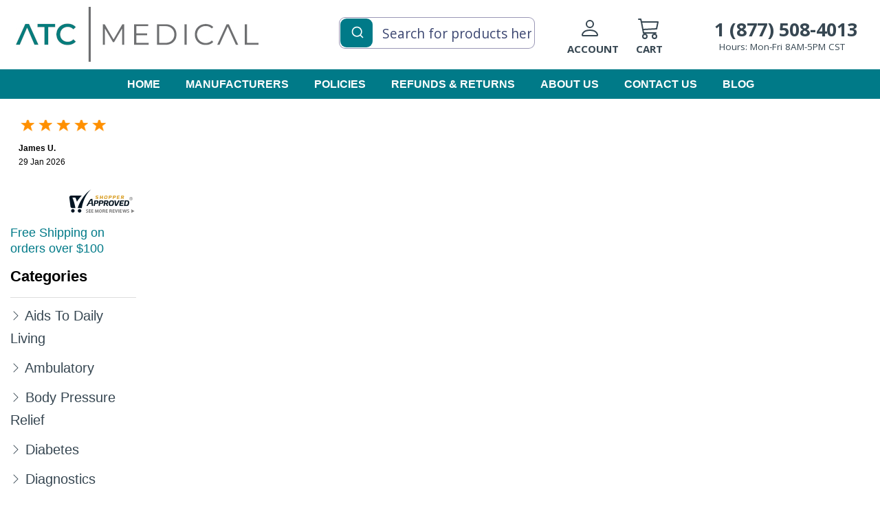

--- FILE ---
content_type: text/html; charset=utf-8
request_url: https://www.atcmedical.com/searchresults.aspx?CatName=Breast_Pumps
body_size: 59920
content:
<!DOCTYPE html>



<html lang="en">
<head id="Head1"><title>
	 
</title><meta name="viewport" content="width=device-width, initial-scale=1.0, shrink-to-fit=no"><meta name="google-site-verification" content="CY7016ugaaFcOKs28luKlhrVwnSp-2MOCWCuxwctchM"><link rel="stylesheet" href="/css/bootstrap.min.css?v=1.2.3" /><link rel="stylesheet" href="/css/main.min.css?v=1.2.3" /><link rel="stylesheet" href="/css/custom.min.css?v=1.2.3" /><link rel="stylesheet" href="https://necolas.github.io/normalize.css/8.0.1/normalize.css" type="text/css" /><link rel="preconnect" href="https://fonts.googleapis.com" /><link rel="preconnect" href="https://fonts.gstatic.com" crossorigin="" /><link href="https://fonts.googleapis.com/css2?family=Bebas+Neue&amp;display=swap" rel="stylesheet" /><link href="https://fonts.googleapis.com/css?family=Open+Sans:400,700,600,800" rel="stylesheet" type="text/css" /><link rel="stylesheet" href="https://cdn.jsdelivr.net/npm/bootstrap-icons@1.10.5/font/bootstrap-icons.css" /><link rel="stylesheet" href="/css/icomoon-social.min.css" /><link rel="stylesheet" href="/css/font-awesome.min.css" />

    <script src="/js/modernizr-2.6.2-respond-1.1.0.min.js"></script>
    
    <script src="https://ajax.googleapis.com/ajax/libs/jquery/3.5.1/jquery.min.js"></script>
    <script src="https://maxcdn.bootstrapcdn.com/bootstrap/3.4.1/js/bootstrap.min.js"></script>
    <link rel="stylesheet" href="/css/navbar-top-fixed.min.css" /><link rel="stylesheet" href="https://cdn.jsdelivr.net/npm/instantsearch.css@8.5.1/themes/satellite-min.css" integrity="sha256-woeV7a4SRDsjDc395qjBJ4+ZhDdFn8AqswN1rlTO64E=" crossorigin="anonymous" /><link rel="stylesheet" type="text/css" href="/css/search.min.css?v=1.2.3" />
    



    
    <script type="text/javascript" src="/share/java/jquery-1.11.2.min.js"></script>
    <script type="text/javascript" language="javascript" src="https://my.directhme.com/share/java/ValidEmail.js"></script>
    <script type="text/javascript" language="javascript" src="https://my.directhme.com/share/java/FormValidators.js"></script>
    <script type="text/javascript" language="javascript" src="/share/java/zxml.js"></script>


    


    <link rel="stylesheet" href="/css/styles.min.css?v=1.2.3" type="text/css" /><link rel="shortcut icon" sizes="16×16 32×32 48x48 64x64 80x80 96x96" href="/images/favicon.ico" type="image/x-icon" /><link rel="icon" sizes="16×16 32×32 48x48 64x64 80x80 96x96" href="/images/favicon.ico" type="image/x-icon" /><link id="canon" />
    <csscriptdict>
            <script type="text/javascript"><!--

    function newImage(arg) {
        if (document.images) {
            rslt = new Image();
            rslt.src = arg;
            return rslt;
        }
    }


    function changeImagesArray(array) {
        if (preloadFlag == true) {
            var d = document; var img;
            for (var i = 0; i < array.length; i += 2) {
                img = null; var n = array[i];
                if (d.images) { img = d.images[n]; }
                if (!img && d.getElementById) { img = d.getElementById(n); }
                if (img) { img.src = array[i + 1]; }
            }
        }
    }


    function changeImages() {
        changeImagesArray(changeImages.arguments);
    }

    
// --></script>
        </csscriptdict>


    
    
    <script type="text/javascript" src="//cdn.nextopia.net/nxt-app/b2cfd9903ec353c0df2549b1088cce00.js" async></script>



    <style type="text/css">
        #bt_account {
            margin-top: 0px;
        }
    </style>

    
    <script>
        !function (f, b, e, v, n, t, s) {
            if (f.fbq) return; n = f.fbq = function () {
                n.callMethod ? n.callMethod.apply(n, arguments) : n.queue.push(arguments)
            };
            if (!f._fbq) f._fbq = n;
            n.push = n; n.loaded = !0;
            n.version = '2.0';
            n.queue = [];
            t = b.createElement(e);
            t.async = !0;
            t.src = v;
            s = b.getElementsByTagName(e)[0];
            s.parentNode.insertBefore(t, s)
        }(window, document, 'script', 'https://connect.facebook.net/en_US/fbevents.js');

        fbq('init', '1684845261781583');
        fbq('track', "PageView");
    </script>
    <noscript>
        <img height="1" width="1" style="display: none" src="https://www.facebook.com/tr?id=1684845261781583&ev=PageView&noscript=1" />
    </noscript>
    

    
	

       <script async src="https://www.googletagmanager.com/gtag/js?id=G-VZF4G9K31D"></script>
       <script>
        window.dataLayer = window.dataLayer || [];
        function gtag(){dataLayer.push(arguments);}
        gtag('js', new Date());

        gtag('config', 'G-VZF4G9K31D');
       </script>

    
	
	
    <!-- Google Tag Manager -->
    <script>(function(w,d,s,l,i){w[l]=w[l]||[];w[l].push({'gtm.start':
    new Date().getTime(),event:'gtm.js'});var f=d.getElementsByTagName(s)[0],
    j=d.createElement(s),dl=l!='dataLayer'?'&l='+l:'';j.async=true;j.src=
    'https://www.googletagmanager.com/gtm.js?id='+i+dl;f.parentNode.insertBefore(j,f);
    })(window,document,'script','dataLayer','GTM-T7976P3Q');</script>
    <!-- End Google Tag Manager -->

<meta name="description" content="ATC Medical is the leading provider of discount medical supplies online. Shop today and SAVE!"><meta name="keywords" content="medical supplies online, medical supplies, medical supply store, medical supply online, aids to daily living, ambulatory, body pressure relief, diabetes, diagnostics, exam room, gloves, incontinence, needles and syringes, nutritionals feeding, orthopedic, ostomy, respiratory, skin care, urologicals, wound care.
"><meta name="title" content="Online Medical Supplies | ATC Medical"></head>
<body class="container-fluid pagepadding">

<!-- Google Tag Manager (noscript) -->
<noscript><iframe src="https://www.googletagmanager.com/ns.html?id=GTM-T7976P3Q"
height="0" width="0" style="display:none;visibility:hidden"></iframe></noscript>
<!-- End Google Tag Manager (noscript) -->

<section class="bodyheight">
    <form method="post" action="./searchresults.aspx?CatName=Breast_Pumps" id="form1">
<div class="aspNetHidden">
<input type="hidden" name="__VIEWSTATE" id="__VIEWSTATE" value="pPbx2cUlN9GPPyiryWEGky2JYhyNr4YlMbNpDBfbB6/fF1SpHMmiEwkkIWKhQEIVChD0C+3XbqFtgZIB+MsLoQbxY0Y9fKJwELIqfGf4ETrE9ch6Pv6zu8IEV/7lrFEnI4n3SQ5vaphtnQXM0DXH92Csb+SPrxpWZbfVEAhe8ex6Ytce5d1vAJRnxeo2vBwVcW4EtoZfX/pybOOXcdgdW4KIt3vVGhXkAW6aOPED+Knzpwkf3/KQB6KibwiijjgGGhwll+/FpsCh8/jw9GazBib1nDe+BtEWxdK2noXuazCKuvfnBLf3e4LDhroEZFo0+sP/oc6puOfL30Sf0F90+nFBzCgLcRTw/3BfTWix5ZythkE+FJsReGbK3Xz/S2+6GcFO95dmSwlQrCXJQT08ZHncGKoafERhd4fHObqUIvnBknEjx/SnDnbx8CGrVdq1El78iZ0Kyzs8/IQLdILM30urQSlpXJ6nGUsJC1VN9Tn4dkSUcKVJum91ygFwrynHZpvC0RHC6kI+tMrOeCoXwTnDMvrr0RktMN3lNOFLAaytRylTgqOy7nBCc6ma09PkBfykcR++l1fx8nBu0OJgeP9Z5BtqNgwERVRTyylDatQWq2p6FG/[base64]/B/GildaclsUMDujMJZiqfj4ZhduFL6lLG6SqNu+3dNy7ux90OA7m5EFKlxD5nRKT6ZuzB/52hlUBleqVteq/gW18xOlu8TxK1BF3ZxWmgy3nx+ZqzlLm3+Nd+vuZcHTYVacW+6CoGDdwmUxb3+lwNeRLTOzpq2V00eWgRtYs02wLXqUw/6+btqXPUkNMJP18MjJdvq9DAEqMV7Eof430CZazo5U4mhf/dOEYdu+GRRmUX3EK/7Rtqm43g3jxk1PJtUe1p54Ohx5+bIq+amgfLZvAbzr5Ly+n6BnM9v7ov6UPhS0BKpCKFhdk38WyMvzrK0Aw718CgF6gTn9WBFwLUAXUOjURB5/La3IjmaAqfjD675VALBiBpdxJiwIDcsILv9yrNQaneFiSv9KTHspoXDboS5iujFjiYrcIXDOQKRnI/hiZsGz8GgNWm7axYI7o/SFQW+sMU6JwYdeI2iPIKdwMSqjLJjnenEN9wM//NmJ1bBs6N2LfXQ9HMSkQh9Pmv4VctBAwrvLLCRHiVbFPEtEuWtt/jw0FxYMqAcHzkxIfufbNSJxObdHwTtmejariQkdos39D8Ey7+aSBvUZz1wNgLk+tfQ/WagbZRBb5quUGw3BqF0UeMNWfVgV0OxzCgf5XsVflq+hsLR2y81nxiKvsPUIG3SKVqu1NUJJp3GKbQqOqaBvX6ci4oHoUl1RTqtvU5rGHDDyJAZfb5ae7x6054ti7Uaw5Ypy8atsss3ht0hnRVJlF+ixG/PPDWC5eusoV1R59wbFK3StnGgS+x1uzXoixAwo00fVLeeXx+WvFJjFxMZHP9GWC9LE04U8zTIKwdqNhSioGDM7MBiURlgFI/LgtvTDYllBJcXfWiwRWlK10RkQQPM6mqaQfYOmzniY+7ewSsH/rbh57iMwv+iFLeduq/[base64]/1W4qFhwNT/P5aeI5UukzMHFh5C6aQO8JJHUd9FB6KkngpO3q4JsP1g8TnPQtpg48KOempZB6BkSSDrq7yEmDNc3miwoClXtcgDQZDG/j16CrYCn/gUOmj+J6dpe8WL2+Yq7Kj7jJZYtfJCUkzJA28em/Ja8GRCrmNwnnguXi7UOpVYEun1QPe9QQr38+pYYaZ3XD86LNu1Vig3ynasaj7jxH5Tl/G6hr8fWfDVEoxpH3mArNn+ZwIhgj11oqtLnF7IJ4DVOy9PzaHhGTn1+qYPFLnfN+itObQhsvE33ODMOUQYVgs0fM61tLXmWd/6j+5gHhpbFtEvF9uksF5gwWR/iVoKAcDMg3Ph8eVSB5Bw+qrO05zimBx+Q6LFCPnN3udv7xLVMh2GnyX68JXvt6UiorDnf6ur7kQ6OqRh7YkRZH7lHeQevnopPxQELVKvaCFfgPJqzvMKwoY1SZSeaccKoWgvT/17uiVXZ4OnboOMKwWlUFmqVqFCR6SGyabgoVS9trl5/2IyBGCLK8JczPfRqPY7rUeGmIXQpNAaIvaGNAiUo09Mi5sGfqH9CsS9eB5X5x6ui5WD0YZIAiMCK2QraCJbyekVK58O5EkBxdlbc/npGqPRdNDS5dXA2ARMC73EKWxJxOyyAvR5IeuwkpXD6Zd5mjnNfYhpcWvqwt7slDA8Ly9WxLaC2LrX5Ee+HoaHijVxeqdT2Y+2AaPAjLbuQIelV8hudIjPoCGNntoqibHEwTbzOTvLJ0V4f4CPtzTUSyizR5Kp/LxQNOytSLrkimlo1Lt7hwW39vmXdcBCRQWPt3cy7VzT36tzYxmHCFrQ0r9mK2MbRZv35hk2SeKjGkjTi7zlPyQShtzwncJlhUXgl/Ujvy/QuI4JNW815pfOJ9WsvyG/tML7aKp0leH6CH+CP2u4mr+Tk92I1IG1/[base64]/OH3il2DjkdzelOEHeXnC2dSkxvZZ0Mslo2xdEy7PD5FOnk53icXb27Ro9x8CPWUbNC3D3z8HFl0BelIP0gDTx+IYArAAAY237DL0wq+MgWzRKr6AiTvbBy7SDU+h/lYhVmxIt+Y+EnZ84zmKkfGcQqDc8m7X3mt7HtZETSirH3V5bxjvWdFoeqCAFy91+H0EPr7ILuiqlfEH+U6tJw+AenNd5IacoNBTDlJl4HaKJAHdJzZPfbPMNM9K9IA4pg1i2V4E7DLyiL2gTRNIu0OHz+0kEbKzvpxNcQtJkYw6+ek28DV+x7/6kHwqlSUIb7i1kuUYb5nMjvFmkxOGSYDF1X+AQrcKyAoZLhPPKEWxvrr1XUNViBuTSKtZP2PiunxWBpkMezzCyY5vDc7WIacgdTpBUS2ZXONMqCtA/wehH4TijGJFK+wK06peeCSKHvPrMwsbVNpYchQyWqqS4OXnUXzCi8eqbI5hu+FX73v9zHaYFt8/U9GHpKtSQtta67ZWF6XbTfOlaFueEg/oNAf33YWd0dm253OmP8q4pX+he9KTBw/ejt9qzePrg4lYOOAWJWW8iZERytv1tSEn88nNlHt3bCdQsosUYaFOza05DVsGP/E9P2K3MzCeKaE4cWR4UDwUYXKdbo4Ccq2/oGm8lkI+xxtXSbmTfG52P/[base64]/TnNXr39dZVesKYTBSylzf6aXPgw72wLNwwvD7Xx0Lm7rwwDvpOzX54CsvdYKh+9NkkE3Wb+P8zIOi1jGJjc47OC6qogVPX2u5dBfg2ymDmDGNkPHmGn+DgZ6KbwDGWYvr43texyK35/oEoOPweNHK4bn84SRbC0WyW1gyWpVh2e+nu1OBAmwaUFRF0doUzj4bg1SzhRy1TQXsKc/2wSs/6K1BE594sEhyXjdeG/er57S68tDUfFfrT1u1rvKDbdnTZy1ElWqC4lc7snbjaLNgZ4x2/0JMpDMOVDcxJ//pBXVi9K8UfooeEPnNt3OOpYP/sdWwHPmNVNJV8oelSpj/HRvOKglNZHOVZ3zkbeC5eIhWKzFSRP0ExsGqg/y6Immrh0Kn+7+k2X8/xoe55KrCXd4xWRcQNlnpguEeg0ln3mLdhWD238tXYQbaXYnbTaHwZZgCXDuwS5npuk2iaoWYEyGQ4QvO1XiTBY0WsLQWkKgmsS9DU43/e9N4UQHDei9fpBeVAGCw5NUFsROwLsfF2750GlOq8NighrP1eQX8Uo7CF9SRRU93q04R1/rSszxazuddqMu+GnJxkmRjacUxSDHTRbjkUJNjDL5tovk5bl1txTB0Jub1oLOT8Za3FACDqCF4VnAxbBjEMr6l5i8ejjNMZa1iNKLYyBbOQ6EIaSGd5hPFUYq+g+cc+9T/X0GO+KRtLx+WzdfZG5O0/qx5lP0mP3wLxKydCtWW20q+0cMZJ1BUolXytQxb+gJlHM7KCHk1VRmGoA4UQXoHtcAIiGo4R4ImdxiSfFQjpQP0999iiDy7hljUsT5DHyEbdQuVpONinDCt1pJuCXCm/QOgMQSJX5dAG7nUWbQtEdy4ESOU30ZPT05J+swRXtNsm0Q0+6ZV3M5KEPj2U/fFfyAvA6E8CrXnrQtA38GB2i2K/F3ru9HxwLB5XMT7VD7Xp9BaTnzh/MTOz0W2KTgRMMelpAqj3Q2GKRiiQh+OaR5v6JM4w6tOCzCKBd7aYt+5zukrHAeEEvBhBrb5OWhm5mxlEC8TeC/RWlXOg5uCmfoEN0dat30Lhmtqk3b62Hg3OEH1yJ3w77UgXlhpw15nkdG49EtPvDZifSm9E3gNy/vJeB9sP+qtlBQyqT39lwavr+bLCr/7PjyRqlDkwt0/izuvZEPbqKZS5QlekbYn8/V6iYwz17gPgu8GgKLSZ2IL3XsvmsKKENTkjNRrn/5RSDkw4ljs1fYcr3F3jXSdRXMoZmkcyR+HzMJYR8laVpVqmqEan5Exb7jkmWs9Fu7Qe9y6fxruho8zhFZMcFgP9991DD6QCAvxKxzh6mg7WOjoOdgf4nmY3SHw9P+cmbR5KoFIp0ugDghjfC+qGrZsEope0ps7/ONpLlB9xzrrSa6DY1m9aYlnYXmRf/u5TOLyv1Agb/qJS9+YpmNUEXq/ZiDsQM8mxp8TmVnT6rv4FdLkk9VQRNHzI3cpQC0YpXzgR3B6dNsfpbU9erXltsbekg3c7opWphzQrCE4BHJlbeQ8q4d4elGRjKaHovzQhCWV4kCQ9kwwXCxA5tjDPMYEIM46O3hLHlZqoccL08QEr48d6Adp83LsOXM9fyu3JbK/ZRXjg7MtUEOos7ON9OEBuuPU0/lOv3gEga12bgr7uo1d9IYfbO6jhE1GBMWwUhMoieajXDEUyC65lq9dCSGywqiKexr7hhFKc1Gh2/Wxhvh5lvzwfVGE04hfpZd5AXowsMfUhgOn2P0Wt1bR+NjTW9U6xMcl124Pjueid1agDu4O3zywAPcDxxYVekj1bkHf93Oe7LkQZmowplKYkdktYS6iBGc6qAUWjxM3bZQrQQJ2FuZtwU3jt99AvcL7gVbFG5oGPqjCKinkQDOz2DUE6w5Qc9gvlNIFSIw/cknkLT13WkvfrZ0bUWaYTUW2kwIeffq9iGQa59pKfOPqrVUzddLjpmnv5V5bjvrC0+Wv0+nPSR9McfUwAQIqqSs/cvWOL3KAtibFLMQI3GVRUnx9WmOgVgX5R4I7V8+dVoKJLKG0uZ7JKdvkaa5bUuUSPngpDQ1v7FMwP45HgF+t8t3REGq9HQ7XGEz+W003GqndLKLS/DOrca1qf7/gruiII3ysPARj6qPZLgCMa34l//cf5ekuA/LKQZS+SDUhi026Suk4Q7LJjA/m7rIiEWpD24Z4haqVfp4CmWhcnv1X/Wv1WTUa/u3ijHwIGUHZ/EpXhTToBGM1m6a9bLKXWebc4hMi6PNVRlkoSQgP3jHRS8bHL9ZssAh5qgfMFIUMuxC7b4N4gTyiIm5pQQbx8fGFv99zFYlyPZ7a9GdCXWUgwSbpGaokGpqm16pOOVGkNCWflPtqiCRv13ds23w0Tzy/b9XiC2yI26mpOYHHCTKWzfL/ny/eLW32Lp44GWj4TowWzJI/sryuLF1MilM0Li4pMCFGjEfggiU0i6slB/WZh4J8cM+9lUcOiRb9T+h/YaOc7EeUP9bgZL0tQOoFqpG8PJ957uxNSziYsTrRghEMLD9+AL1KGo2mInMDZznQhifiXV/dDmfydavfE/RUPrDeYehApQCyeiZtsLS1h/usbkr+CgmxjVkjKtp38stgHewpmg5fqhc8Fu8HWdn5i+Hvpppzp1wZjf7NzsMlvVzXtZKdAX9B2og5x9bm7TsEvqsBWOifWIftafQktYd5xjYZ0dV801hQK9/eOCRreJcBgzzNzbiLTgJrAWtDfsKNgX23uzIhVB+ORdHXlB6uzYkmcYzWuZUCSHseVUfTGXIzi3q53R+hGTN9TPZNvlXoJouiOHgxUa7Gq8Phpg7y0r96TfV+uu1YygdVYriHYzhqwbAK8Hs3tVf3ZDHlR1eYx4wTmVk/DwRBCVZL1p2rQhZwUWTAvb6/molPR+b8equYseTUQxzkYyNqAu+WhPABY3C2OEm1y+lOg0pCbWPc3lLG0+VCiFbW9X00150tW1x9wfGVJkIHKjNRgEt5rYOVjyyy4hOF95aWADDzK2jxJblIGK/rXyqqF7+Qe3JkoYy7wIXc75tDKCt26Mor3rFEWUj1MOOFZvw+lZzF4vYI4/zFdJxrimBhUORXcZ0rvccnqFP4SkG3Ck7HyJSrb1R39DPD2xbR6EO9KQR2QamtEWZMH/GnNPK/HmXIdHs/lvNSWhJ30GybibellgIdkrPglJjeKOLL1dcK7RjDcg1pJp2khwWIXyyYPqwahAjxi4UzEY+Hf6T+0T5FmajCnJz2anfQlVos9ItokDdTuy9vUD67DxxUzeF4KCcEBxst/m7196yMH1BnCtUiMSLw1kcdNvoGBevJpgQnqFgMsMORmgJ1guYpcMo3+ZWCJQ/f9mPOdKimc518Bghs5K3XlBVeR197xnj53GHjg248ro5gnueeIp514qJdIMVoI/8X7QAjEdZypZWigjGiuSA2ig3tfWJh1DRtmSVOaUQ3dOnNhJ0n3nM7FneQRx/B0lJPKwrRqu3IECURBqMHSj+fTX5j1nzQDYy+sxlNs7bz3wcJ9sHAUQizWIk0mxKVKIxa/c+YuxkoLpqZbah6GWyzSVIQoV8sdC2laa5YdsOAXSn4sDJPTR2h8e8leN87DxRbh47dbJzthmsKqTLMMa/Vrb2ihB8iOn4EQ+NidIYAN/mS4mjRLmFaXwry2nkZy1YUkBiMbdxklHOOuhp4ye9emUOkSbQFxGfkS+KOyM9rtHMibQFRkPWFhcMKixO6ggzevIau2u/ycJMn8R5RRJsArNt+K5huqmpEYexgb3pGLCU57WSL7ThPrLjli1rHEbIuHJwzMF1AhbWGCK6KNZvXzXFzRwlNsHeel7FyCZFTf1XZp2GsAoDaPpk9URs3b42//JSzegFNEu4Kg8Bv1/iPWYElLuRLGyeVaY4O6PLmF5rs2xksMF3R1GwHoOcN6TZTKNCTulmYeQdnflwI2v4fXkuFL1hozEfhSTYxmciftdMTlEBB/2HPG7B5fhZLHiokrM849uljT2f9bLwc2/4YlzRg+q1wlhxjmVr8VCgcLSemxFT66002FeLko4KZaPIsycCSfwStdu96vjlPmCbciSTbUc4gvkAKre8Mi2qeSQcVYm5d8uCdtdfYDaeR7f75+b8Bw3bGnTfJGO2TaTH0NJhJZ33N2e1N3Kqy1sUb+IJZfxPa5I5pfmOm6hQgxEvoyCBXmodaS/0UWqg2ZbZfFuAoTIBGDL4IwG7H3ooMQriYCVsnT6HYYif13VgIkgt+RePYe+Tn6Rh9nMR1Et9o7uO+3MCU2VKWlT1KkB911TessHLhTXekr4w+6bQwm5hwC/[base64]/Gp3Ulk2uTphBg1L6qk+CW9XU+AJgKZAL+QhvzoKs2AXsSTMRskdLvVnY8X2yT2ONgz7zb3x/Ht+6xxcMEE/7LZVzMOGvrjduAQoYOIVZhfXsxF/9X3BZVS3yIJJyATx5tybolw+ryVxNqH5o93fBp4iZLTOEBYfsV3/+jZ3NUA3XfEDGlVQ/xeRfGKAA53XBYmMKbPODfLWjjjIOhywZyJBYnJT3xsowgAn+8Uy6NSrdWJJFplItd5SJkuqDbTdwcOuNLIAvaSYhwPwk/cCTXdSKGlOOcWsbwcDJTtEp7Ts5eHBaMFmk58r8SUQVv3cp+vMkU0hRDMz2eGUPfntDE18xWUL9tCzuH2vmP7wA0qF9+zdCsHg9dWt2XElkLCz2OELuiNtXz4V/W6Q+li6kvsRYfjof8BLfme5TFE+YPRvnKR1BkRvCr3CYr6rbi1bHtDLdlhwGWsmq/jDq7g28v69BhUEagm7firp3PYGgipxUh9nuqPpHOFqElop9WzmXoxJwQ2jKoDe40IN+uNXl/iV1J/6bxUJJHzxHeeB5zKioS/7v0WK5RysmN2Cr5TWNGjtacnPk5o2eB618IPLCoipHY/1i31LEVKs3LSjAJJiPd+oToVqE/PZ9LdpphpxUwCTOem300jgmbvBMvmgplQe19AmF5DIKE+O35S5OAJYSmHNV/jBqRvG7QUwi1yyqOPgMl791mci8UYFI2pJ97SH+Og+uGn/vwHfTXbcQGFpI1ej7OwIV7oFA/aeoWbjcOkqbG+gFjNxX7rEavvbUUQEh9fsv2OZxaguA5QkjXdu0CpVflLR5J/[base64]/2VXjMgX1N9ZH6RjVoET5mxN+gqA9GMw76MJyVNM74NiwqB1M3UQDs006PoxvxuPgpi1OFPXnm2b72+W45PkPL2L9bioxMpXjY6GcYcgJx1Z11lFRdfhm7qL8Ru7/jGqNpvN7OE6cbd3WeCmSWq+epsX+P+994Uz11mbhnzQnSB9+5zeXeeLgOhVj+jiWGh6ErBXFoFmjFE8SkzavEQ4BwcHERUa+hDMkwfk4HAXQIgpP6PvTyW51BtiHqrjW5pQto/aMCldDB5oDAa1nm8Etfsae/4f7bllfnPwCLQCUx7ULbj9MD2VHANywboZ/JhS6s31D0xQXUlmPMmlJ6E6qeiSYxNpqGSI7skLunEFligIxlPduCvmSfI+vk9/Y1hL1fVNQFzwO69TQFz7PCqiENXdsgP3I4UZCXdQpszjVW3/GH4cALKeckrMN5XLTvc0LL2+6goiefShulFXmDV6+y68gBzPFOOJNH5dMFzOoZVEF4TQrDeTI5bgc61ecZPjuI+HyEXndfgA2oI9/gIg05FyP8CuPN+dqjnvndID2OWzVKETQ29iplCDWNBV3LtMXOD+YnttOGs6OExVRLlX//hUk2eQPi0IpGW2Wjwln7a7DAYBcQrzNWJI/z0vNap7ijhgmUGzU18YQjE5FNPXVxK5drv3hG32az4xFndR549E2hwm9yRC/a7qkQRrgcmeRS9jE+tcqOKwEYDw1SUwe7UpnmGQesl0rqyjFIgNNV9eSEVC51dwktzBbllDIi/gRw+yeWGiBpP0nWANM9w19vN/o5OWmhm5oSY7cgeJNmJujQ63TG2enk53ciT/pSc26WMnPW4Ky+0I1oxCSYHZZtLOdrfYIrFKROQeJjsS8rnUVTaqou0CIfsftJ1fJQvqFf/GD+Fnmvw1b/vABcmVzAHxhUfqjiMiedEfkLga3HdyhN1pxeeU4hOKs36N9LW6geNkdwV3zbo3RpntIydl57/qTFkXPZ7dvjyviBeho3DJ7DOUri/x3JJn3wgjwRNwu960FdjzWDrN2ZWbQ6+wA7mT3qSJdKgjHlKYndUzOX8xCvV4EDN3trP65sUppa1MsInCfHWcKkQFk1nAFaxmF1Rn27NjMAGqsiCpLnAU633wQasEMTJpYhm60cu6/rEVTua2Osl2WFhIo9IkY8Ihdk0ixYwtmHR9Lcgc1aNYblxzgUdJCwv+hNUYuWQZxnQsNl62J2K50AiWBLpzEl30+6kgD97UTJaPnpAeU7dUzoeVRKAlpWQW0RMW2V1xY4YgtPjLQu+bEzIWCzDEmrMlR5ERm0Hr8o4HeVraLxxfLczl/yemnwHysKHHv5051xAgv8IelUuAKvBLeVIsQ3b8kZKUDvlZngKbQj/Q/HU7+zsQewcqee5Y/J41GwoIiaEH+BOHl83/3gNctBpRWOi/b6cHJ4bgOmb+4HwbN77FINIXCYiSmWvXuWE3jiShC7wCphrh1taIGfTAF3YCljSjxVogUQKems1uada2igNEhBB2F29SQFnxJKcQF3/nA8Qcmhr+50ffQ4ZZXcdNKOKb2XVU5NmkpMjSoFjfhcLaUSJn5iwnJfDw/E2/g7pTZF6IKRXDitv/jPa5hI3pvudHoxtaQOmMwXmb7aLVcF0fBPA2EsbWN0OVYBdxm3zsEbpiqAC7AMWDCSBaFBwrokdnVPJGDw0pk0ggyEliMFxpWkzlNSpKVdMAYJtwKFRbGMjCOVPOwTvLTbspnzsdVG/mTkC0mIRahS53HlllEn4ceDTbmAQ3RLBORbKCLN5zdV610niigpK6IqDvyuEOXxEdjT/OU0FeKDZ729HYbB6hGnECeMui4lTpt4acxumFMdsjs+jlDha/SbI3P1FP9Thi6uqxunvxny2SWYA7C8AqIiMGE5Ozm2Fh6Au/02+iYUX82i2a7yElfLT/kODbvaUM4Q3oadRl0k7P/kzqKBW4Ev/peqJAw5khGNd8rl6qjCCX+iTNGYoom8rg/gy9oopZhOjOciq3XXj0sCM1dF7SJFrBpppO7bJ6wCv1ecyeg2qlAwRxKBoAa53TxtR/fMgxk0JEz9O+sKXB34WOatS+j7Vxbm7RUd/l91b8qDAhH4z5JMT70F7nm5pz4P1PBI3pGsZXrFa47ggRUDjuzv2WQZqc3U5GEs4mYXAEa8ZFJ2oGHGdzR3WcOKZz5yk/ac42bVwy0dvTTdEYAkElhoqIMKpcuwNPoI4Z8z3PiRs6qYgHrTpZeC2em/fNhzbs2vIzabwS5OFLPHpcpHlw9/J5jXLde2mBMHvHASBPnWBHFRPlIubYjpVjMKTt/rFFVXUM0mfwhFp7wvMeAoCEoQuYDgfg7ctXXHr1UA8cfd27xHo9995Pc+otVLY1C0FFw1qHnwFJpyKfOUDxw3zcCknyY4v1//oWR9zamI3UADRyPQGPNektKeBeKvSOPFeeWOEJlyjXxWUyWw8dkr8iKpIW5+CyhstrkVJRB9a2sQZWB+/w9rao6g/tDyf8FvbCcI+Q17m5mmLrBAVlKfDUrgzo8Zw4uP5tob/JFrNwN3qZuVcwScyP/NUKMEyDSXFhVs5/3gMu2ySZ+kRZgKWSRnjnm01N5BeWclPykvDlTrLkOjZgrYp/VFutY/Ttf615mm/QNwjB4t59NZc1EABbn8Rt3FPgUm1t13qnKlwSjp5YlgkezypsO9M3arP5yHO/tkpwc7pYR0u5skwnYDRpE5Qz0Q47JZwJT4YWyRgZvPidALsSJHyEjQqGd44RAecQasRTCIIaTI0EMchydOI/zNQDecp6Jsy/mFMEb7+JQrVU/Cy4FpA05jnHKYKQS5JM4RteqtjSueUcoGnKkSg1NaLiCBxMJZfXD+nyfPadscDnJK8pfKJyvBWKkqskxThIpfGk6HK7Yy2GIq5MNiSPumxhmf7vlBklcUKOMV+GzXskyHgRYQ0uOd/kjN22vzlixo+vrBTvshsJEPBJlyj4lTjaMPcgMjbf0of0QJbBFjLIqzXbe2ipT0e7iWSHaU9xc90RtY80oWkCZ3h1jvMSRdchrfXoxb8fWBT1+J3aXVCFgAe4DJRVGMIZF0alzjBW+QmQ6BI/9an5GMvtpUoDKQ407dngay20oo8fY35WugarsedJJht5aHSA3/+JEd1BURz94bGQOHziR1khL3XgQzifpkPWYt0Ya+y2pp5lCFioIItxFxLGgin4pglTo580UIMWc5MHgGNJT8AA/PguAB+6NLjd4DTLvL9Z8NfU1W32tU0qJx7T0Do0N832sZjOj2S/6Ya4+XVLzfClipvyRg+nojo9U32gNvjVE/NV3XeXQx1yeYe1sRBSauWt2IJboIbotjPHs6pF5uOQNVpc9tTT3W6e/aEjQrErhB4Jbwlz03tnsvfPH7UdmyJ/7c3JO+p43y73UgO8zYMo9qAU4OvVvNMMdO/Yxnd5hsXGsqQ/PH+GO3wLzV6GGHfTujWE8H2X9RtEscvPKsIT04Rtr/E+LdX7ZfU3gq4ruKfB16visiqXTcbZ78MMUehoR4mSAZdPFfSiMMX/TxI2fsYfgKxnr4IgzRDHodHBpo6Flrbra755HuTwiRhRKLkMZKQSNHY+ocQ0Fre1Q/Mdkvpc9O3X6sdGuYstESqEhtTU9rJFq6+AuDGGb4MQ6hrv6X2/rOlKBasDZhWefYw9cFPcz+AmlFh8EL3tPXFy2QejbneZA4O2sKXJFPnwRHHW7IOOlOL9Acy7Ruil3O0PU6wPxA/gD2kgNjXWbwOCIamRpXFjXzSxhrBd+7wzY2o8iKbxvo6j1ff4PsDWy120tjC7n097oJQ/ja3aJKzpknsgvrsWhSP6akKc+0ZAPSt0pJhvWc6agTeoY9cmhUA1ObSiIvkEmhCRB6BEmcokzL2Sv1RGhHWq58kMx/yCAVw3WEy1tvUDIgO8dfBbIzumcg/dvhJklr1EQvyTUnXXQebahfdCND4DwtI/yUjtLAcMywUkbiVmlOhQ/0z7E2rIZye5UG8/7RDwH8NTvns86QXAhkX0fN1f8ngOD7gvM69MztVIMR9uvHjSfVv3FfaAI8M5tSSzgKhoX+4wBBDSeRFH2HY8FsQZCRelr2CX8x0k+P0/JidZaaFUa82SQoIuLW+CgdhU2Rc04W9DkiH0IbC/Xs118QL6dyitHymTFjDICgkwMQFai9UNGJXsSGvSpYyyyscJpOTdNNdozexcmQdYu0aK4wGHOBDsw5/Kc5AKGh37r3F5vA/CZO6jETTZBuUy64UthrESz6TEt0Mj1p2sVIHtoD9JZZdK/3W5oBkexBHEoGwrkjN2OBB8Xqiz8+g3UGVTp8BXE7/h+Dzv7HgrcCHR9EkfF24/vh9z56tOGhaTfobT3tAavtaQRLy4X14+mFEmnQUPnTY2UJJgbyu4GTJdW22w6mEKj4J6EWXBntxSmPAt9z8gbzs0Jv3In+f98fN5wXOPj7mOZ438Mfxu1aI++lx4cp8EqnnEQ8hzHkTupTO1oeaRrCcaARfrI8aDK2rVRuf/i1DhvELW5gx0md6ivP18isJgwcnp0F41RrinmgnXVOtO0wPXu0zdQ1qipxslz76T7HTluAv058DTEw4pZYG+RUliApe/xq/8T3/jVxwdhn2sboVIWzZddK2aWuIUoCPnFMmQphjNjNk4oO3z/R+OmWqZg7AjXYgYwjac9/81CLI9nnk5iJtgoGH2OfndXkfj/8iMELtb7op4gOJLXx3YdVmjw1s5Pwz9kXjWj84bOQISMeMvF7PqFxlFLsKEWQzwI4KvPMLc6a6Uf3B/UEew/EaWIopBIjrmRH1eHZ25w1pZa1v4I/JCQTShUiKe/x+rnDGmfOgM8MzEASdXPzWS0eRz0CZqS7eySyRWb8rVJ2sXUXXQZ9I3opFKT7yaqMDvVlAeoHLEfuvhH8ByT+5CF2OGS9L8o/[base64]/JmWQzhhpnHEVFEUZ7L2hVgEiz3sZ1QcVWQNncwPiatdcwMssK4XTDaWzZEd0Tfs2gwCHHsv7Mz5ruCQcNklAtrWy+a+oCNtc6oVILq/jscKaVW+UrNm8DZdjwpIse/2lzzSiGMQYfsir0XtXEXQHkzZjStpJPehHiYkaoqYU6DCJNpMOVL5+YlteNthEZlRFX7/aIgTKM0GO/hj+14sd3bHNNkbMeCJtoft1F7eFM0HK8yCFMveFyJEtheHLKMzEk73lpbIp1//ry5v/CKIjfHhsOaH3e5MBj4fi5GOoRUaYLnM4lCXiaWRABMl4ZKdpTlRdXeMRFvr/3PD8vVMFX67efaHif826WXp1oAPijhs9zJcfc42hHhtrRQpcmvbTQcG4CgKAeMgCZ4/RLqE+E15JZyBaHlEALuLdFNcA+yDX58yALqm2DTgTI9ldbm+qaFwBuUmwz0E32sNNLGuaIBTXZSUb8y2JRXqCOO0bAj6hg8+m1hku98QD88sidRH0dK9bCvb3YtbYwhoYzzsyU6fKkRZ1kCOo0OvRwJqXEI7htUbWFF1DOGA/kDvsMe0QAqzEtrBN1cQ9167ywempHAcILwb1BlkzFyrG9hlICE/rJUJ88rvxWQ2YY9wa4Bd4IBLSs93EDR9OvwhxerAFSqVrSbnywQsa8Uqk5Oa77rmAFrKek5jWlopiOB+9dlSqRaKIrLWrPDA/vFC/BFgIzFEBpNARAQm83nhqXZqDS+desl49srv8rXEg+tTgQTP3HwDrl4lFeg65XCrbxvgjyXZjlHAd9nuQXX3mG7WNhWd1Yh1pwbm2yAShFZQa22bRk2a55l7f/c8hpaSQoHr3v4L8PMyeaubkh/laCjIm/+h6Vk6BaV0+bYSUBZ1FKA+VRlYD4HWaDGDUh3u3lFUu+pZKABGet/imnAGHu3mj88eVvGwRyU+FivUtljWz4R/T/Ocr4cGXDTNwX1TbSw+ODZQucc2O27TRCcnYwo6d9MCYfwYL+p/bvLu25r8Z5xZv78AQVMTAgrT3h0CkK9gOMet4siNBDswrgS5LOXJ+c8Xg8bWYXO64V932QX8QZq5bJkIGiAuoonmbuygtLwwfssrrPrfVeI3BVYNWv+XmGXXoH2aPeB3QAIxS36Vo4/B0voUsHspE4jMJuyWOoirMGnPeNoBz2S9Ox9tzd+25aV9LfQI3Kb8bDJciyxMGW6eQMrJ4uV8w/[base64]/xu8FafwsD0eA5l1z4Dc7Xi/n7N3FTqaF2zzvdhqNy4H5ZfZOPhLgiNclgnHjWidTgz1Rs/+iwlB5+aqFj2zprCAtxjiWCbfM005Ler09qq6f0RnpitEu/jDS0GxDC4FKFT7tLoGbVzmlF+EAA2W0OztJhn4ayITn/oR4IbCWY9w/n7iBpsPnfy8yALYMq9K3XKtP6K6jevdjWm7reAOPh54MDsMGiSJHJaPBAQ2C+hu7oivyOy5gLpZDSUqcjLQItx6kcnZuEsYYYypDtr+Pjz/h89zEh9PUK0qT3KtSxTcF/O0sjNkB9+Coqyt9sO999lSid/x4QewvmzkgLOq1K6oDbA8oET3bR9Tm158fFbDnjIl+AxqLawEF7n4pS/InjOQ6cUjOYyvaovdZbHFsKOXykFgMFldoZuCrWbhsuLU4pyWrFtZIbLFmop6w1cfpbQZmm7vmvzfI+5aPkUUPKBjdreo8F7nQ3/KAOK7LXNIM3HlgKgIP1jBOmrlZcQgEQCkF9nCcSJdlk0XCRfPJ3Kf/KdXSMsKxc4PywcFNPhN3iEs2yeNC6SVnwSsKZ8o5aIclYYVw1HN1co/BO/YlZQ4zTsyRzKy3flpUWabx+8n1EKVW4GLxwpdl6A9KPOQjelMgtrLFU/vdctT+QuDCjfT83mouqXp5DGAMJ6rXBNGxStmzV9v5HnmQqoYJfbZILTc4/pXy/euHzUTDsj32tYfu5WnqUuyYb2dMYZGba1QztkoKUbhg5ord6QKLeCy+Ip/2IvCO+iTM35gpQRGQh3Dykpz4Z3rH4gVy7MTdo3iAIwcrXLmnSxkJxKm4HAOesqQWeyEdZ5fV/Sx5SmetPHFk3PjHDM6+aPNbLe5w1xUucMOt64OFgUPvyzRxlF/[base64]/XD7/i9uV1he0bXxAYKxWdFNDs34Mg9OS1j1QlVvs9qi0N3oNjV4hOG/rCcFnNeOiEl2VeTZ2+l1ZVa3uukQJoVeeks4Ox6GqzUvDApAIOKpakXc3i6HQ9zmHud4/63vKVft+GNRfRV26LV8GVV4WsKKfX2CR5OxV1WWHsG5OPxgdXQ1FJbKr633WfVs9u4Iqct3/W/A55VxmoqoTSCSLW050up48NDOLYQMr+ZfuFrvScjWmkhhdSHo1mK8/kSDI5G8OaGD2LhEwafH0alkI+szFnVyFquwb9rkzRFanKEXEkQ+x5B5HHenZPWFSY0xUqeYqHaKqYCsdV8OMKfp6D0K19dDmw8+oSThlZuejP2cr4myrAeWCwOe4eWBcvJ79TqI7hrnoDTPxgtPBTt8GTq7YOUTwT4bDPdvrBS3RBhl8lW4ZeFUJ1KqyC/ztICqSxtBY51y6XUaxJxNEEO/XCWPG9OOaMffXsqK5BEmNIOwe8AmHj0eSuAyeOVHsARkLdE+eebEs9pAULNN89asDLLGIl0AcTvNA/w9TdbZo28Squx1+3VQOLaAR+UPaW3JJ/53ov7AxcDQXIjJFl94YeNNzGWzTm7qXKA2YKKT1d5vn7lcapDE+ClubCZFZO2zWU1Ys6lOsesQBFZpqFf3rWXbCD7nA57CnIpmk6HKgPurrEGlpFSWerK93a6YZ34xnT2tkxfVGEgsiAsaH4zPd+7qjcPR5sb6b23loLRJy3XYpixErvr2zwblotdIQ9C/nfDvMh4vHw5+wPICZgiL/ppeC8jyXvoOmYXvTYifxmnDMcdDgVz1cI1DaX9Msue4OwIdQ/aedvGl/gABwJ9QKtceeAnefmqZP0cgUaRPFIiKkQuBQl4IbQ8m36UseHui1dqCuCBXUogCM787NQFmyd3v0Qt73tn6SrmatrTnooN/B2wTT12VoCcgN+7dzB80c10U++kFXx+wEkIUOcOVjYJPJvjMq8AbfkMdS/30hOFyf2+6AK4so86tQzOs3nOWSac9Bh/2BmE3XTmSRM7eUs0sStcWY4HsLMXO6yNCoyMR5Escp3XN8vTfTH1dE9lq56WyHTl0DZy/+BRHy47ntlu+XEh/TFjijINemZX4iG9Nr8NR1sYU4S39mRW164ZTvPwfVqvgM5GDMJzNt0eJukj6hKGM+CY5HCZ9cduGt7pnKuy32NONQz0U0ijVTNKhJLebELdSgPRCNoLAwIAP2ctpBaCKkNvrjUtoAlsCz3dZeqDM27Ru/faWt3fkJ+Nr6Wg9Fdo++0XeiXRmwwEzZZEfvWl5+JP/+AcM9APsk3uqCYHoCu7bjvFItCG08oQGPmeynmv0Y/kweDfidWJht5v2iZEkj+IegdQTtDHNVh+PfumsKW5Nuax8wA/r7izqtKD8aHQzZNiCRCcCwuHR1a7NkF0IxbXi6xuN5ra2EBfw1HTdvmj4l/+jhhFNjrH442rFR7UBdtOngv24EatzpKWWpSS1U/Em6brdDXQbsherdSeSSmwYfWf4osyw5DVNP7fk1BCo6CzjldsQhHfZcCPEX9B2bAFoAhoNcgVtDKhXDLmHp/4s6Pu7m5e3NZf6/S2o0Cxo7v02HbAxeBGYSWgPB2ApzAuLmtluGk4HhW/m6B7BM/YJmal84UqB0AD2hBjnef4tI4iEV5WxWiaGTlxCPoLL6eWgOubhrx8VDUcRyB4foKjA0uSvnQVl5YwlSW8H2dcwC1mxDlDvxtaWoiS4BKguffKV5NKjBzJRP7f3YZvCCderX59F0r4n7hPMo0voLP4hJVkHGD4NEMJLSkQs2S2i+5NUIH7F4QedK/0f4ZE/i5fWPDsbo4ncMFC43eu2YWBn4WykNk9kEPyz/Fl3SqgC6+mOw9eKVoHEl2dhDT0gL18kiPbaTjD6G0jFPXwLK0x5NTjrKpcw8yJXuBSnxtiEpM5/Ws4UVnhp9QzlXphyBUGG3TeHLa/hGYIn6ujerVZ+KfXOa5iylA79a/[base64]/8eDEbL213TATNVADcaREevu4+5SzBGnkvIpenS5l33YMWzHgY6dsPFVXxxBjfrOPYV94Ro1Wykxe0Z+HgLi3MFig/EUiIVKNG/SdyE04T1XuAPysZyc4qp7Cgdi2SzCLTluAF+msa0n9VNH25yUTPNOJtRiP5ZbNytWoSavtkpJ19bmj3ydY3m6g9H/rhxgzH5hdT0WoORmyyQHacHcdgnkXEoONzg3MXtcFGeda7g4AH3/xGtsf7w+KWyw6lTGH3nDa5f0cf3wtfjDC7cLq9lT1ZjcQNiIlGJivRGRd+U/NsiDLOK9rp6AeXuu4GfER+xa4M4tLzVanyFjOL8+sqx084/MSpgM11iwXwrBgWBrmkzgWgUuZaPyLbLPclGPWWhXfM+oMgDMs5VJmjCaFw/odcZ5bO/J2k83zvDT9Y/EXyik/oRRBumx3P6CxSj5QAF5XrcpiYwxUQHUjFTz327ingyjtTwru9cymVWqyTi49CYjcWKC57GtVzZxY6t47f72Lvgy8uuUM1OXpkqLomhXkdnmahy/DQDHYdxvICoyvudh9x97E6SmegHuNnCQDK4xaJG14Xt8i9erCiME/7IbJT3yxtVqdUf3bPyT/JCiWT43sMSxEaN20pKi+RrjxsB1oakE0m2s4t8qv5mH0r9Cu7CB4mQJwnq9Wd3iVkQsKaPiPH1h/JsS8MJn9M4Qf0p3AfmK7KhWLEI8SQk1DfHHHllUVJd8boPvNlRLPRMwXMGAoSkyt8z9Wg0YzOInVjZhFtUyFkVwGwDH2K5ZE+8XDTGZ6j+bL5dKUIozoxarMF4TKJLT56f7EDzstxYLDxnF/Gms4P7pCXtH1g/8AGMYC4XGpB7PK9Quf1p6qSj3qpSUw+WLemAhrJQBZTVPdPbyBGhKQ8lwdi0Rt7TpF1PpFVAHEnmVq7kwFfEY7kiXmGHhGd6tP6AzyzLQZWlkoM/i2aIdboNc3dM/ciloZ7mjB2eecfQbHnx6fyw9rV2kmJjDYAmfAKkgH4Bf3ae6y+S8nYdgquiGu+4hbKJ5KjWayAsqMi308f13UNSN7frS1+/W2f5e0Tp+LCFLv6g7zGnafUM1WsjOhgbjG00JWNPylZ0gNcfwUjEKAdq4zMC+eIp9bUM1xBENizEJaM5AA0DSUKyzyoLvihWAOkr24v7sHiAvf5Ydb/Y8v6TffUNJVLOIZ5Dd+0asak4tFsKF4FN6RwMpK97L1SKwd8b/2gcL86Y+zDETivPtYW3frm7vAKOfJorvRsJpS/a6+FcsW1+2G5mzKpUr5qmHEJCdKgjNqXaVUJHqW6U/VjvnLhfmoLvL2WrH5t/snDQBi6BSAPZV81DVyxbXYZisc7UWP91LZgy8YXVf9K0QCQRQcJC91eWxafO458/A44c6eB1fu2AEDwUdy8CPWqiJ+hQ/FccZBMOBwlWqmM+UI2b1IVwe3gt8pNE5ZLuQmVYZELDlRT/JvW5cdhe4/im9zq17plZNIGfqmA7mGTu9DVoqscwh+a0amRCP6cLFW8g45tl3kC/A2exY96ML9dyuNy70NwPDjoZ00aflACwbTJT0OsiGhlpSKJg8+C7fwnMGu3Uu4FEjsoeg5puSQpLH7ffmZVfESJLLcJrXKyZ5/NSJ9tVEpdgGhYlmNiYGuq9lM+I6Ma59MX6mbdorqn0X3bhY/pZgBWfB1VvKC7W5pYRIfObeMaFPDl1Mlu7hMXszbb6Ig+9uRurEKQIPcusoT36D6uJMPuZqnA0np2JJDlVCOWpidqKgtVN1fOXFFZzNvsKKXhMvNIQt4pb2pbsUuxj5bsG8uw1PlZxkX6t8ZkkKm6FlZVNM+krnhKt6PE5ePnwghB7nk0QArwjTbetmf7f/I+ncl+ButaD9DlSHUBkBIH+TkMOYEgsHBoCafCuP46eP08jkjCj9qwQGvcIsTYcZBRAyQ8gd4Nl3hwh89EMqQsect7MIZ4ktuy0YEjxuS6F330oDXzo/yG7mPPszXFnrFXwIN9eFyOQIxwAmSl8NpD2VpI2TDb1MUl2HynTdJf08/DY0KDalOdGviK0Y0HnTRwa8/Ht3gZguHxzEGVuJ/ZEAr8wc0MGkNDV3S2DDHdDQ9feRAuv7919bgK7fbB7HnOa98XbTeERPh0mTjwIm16FFSOuE65H0c0ybkPR3+54vKlN+LG1xMx66RNOZ65YvatbwAc7lLt1dIpIUQxtzKVHy09LkkRZhR3Sme6zKM2+7dMZzkA7L/[base64]/ROcLMQic81BUTActBE3FR+IjcaY9SdpKHL68mUkqxRicIskJTvp4YqHoxhsNuARery0DVNoapZH4vA1f69kV6XIGECMHQNOldzP9x5vhXRewgMJDPzol7Po4VLlRVy/bt4LsFsQqhmruAmEpJz5bkH7BU00FPLWSrz2L39f5qo1YLykWgJL6nj0LfZVvxMTKKo/3SFNoFwHmD+bDZJ9jUaRQ8c9+iIacQ7W0lFSGGM1OAUkkgaxDq5i8+08r921vvq2HeWUw9rT6MgWMbBF7B6TxuoyeD7LM/PwwSqqiZNh1J4K14YHsr+1bQA/TWdxAncFOIV15UC4xY6T+Wh5LwYOwl23jy3iOuGgRr9IA6ICBsuTGk7u+6FKBBL1oMfQ8y32fnEgN7OxxNww76JUFLa86ol/avmUcadFKIGsTB/PRwTP/A5Taqgmx23eObsBBcoLALKr+bouzAP/yEib97EOgOOK9Mtz9OymBkdwTgElU9QQ+LGjsQwFXTLi9H52F0rebfktPB67YpV06Ohj0azPTa3DzPQbxRdTu1MoITGENLJmKUwgzFgsZhHSjwlJoAdYOE7pwCPrxRO8Qk99aNqO/pTAONpyWw28VF3PTGjNJzSgc9cAjfrp17qMWA4LBrCNRoAcZkGWa1y7slIafMe1Z4Z41SqKJGzjx909PvLdEB1u+crVCh35L/14PScWHwKPYZK3MiLLU701ABGZ8DyPcMFbSmSB5aOSTNEI8AuV7c+ibfLFlEnoPX4/RcSLNQ+FmNP4g77XUAF5kM6pGOOO+xApgZvw1EXtGsC3cLjBtSgHT+dmZOWC/GLt1x1nTQGfGnnv+OGnwxfID9W1aJmLSG2omiRuujy6VrOAxwWr+jUaWu8NWhEEtSESeXhNAdXSClBZyIH9jqvAowWw6f2+CLc9xatkY874a5FRugYSu6XxtfoWlieaHz/uCdv8F7bdvimS7DvHKN7t6SJvbMOdccl9bjkqQ1iCo8WbO9s8tezIfSSTxhUkit2NhSHwr0wUJ5NjCbHHH1RFsj0hHZXnFXYip4+/Wk9pZTJ8bOQ41UNC5e/vJtemTh/9HkoLA/l0nhoyInVMruI0KCWGCdnP/JlY3Lue+aTHco77LTzPdqs9VAa/nkE59nbuhP5ZGjffdiFKLrRpCOpWvVxNa+MWb/wcgdG359RkfcwuZY0g525Q8nCaR3z4qwH57+UIaRAVCPIRMmGAFyRrYjU6KVr+B0+T622gyHqZl9uL7YiDpITh31vEUxMUEY3Mkhr6joQX/lZloIIJuEJKW8D1nQSKdtlLgPRZpznNs6stChiu/+fsKVypnYAcjUmh3pn1iewi2+5xzrYVi8cmHtewiq+Kgh8KkdAiSx97YbfA4gfGANT5MulbCrFfagERs6npRgFQZc6Huo0nGxuo8bz+1uSeZYDzk/YfZTco/Njf9UY8MJoj6unUiYdQPPqDB5VUS51HawdBgP9igV8/[base64]/iWFxVz1O/5xllvxPo/EL4ua6Iygc4K98ssP0zGz6bt8g3EgiDPECvMGq+hX+Q90qHM5uEq+TCZVL+cROQL+AUZKyOuv0qGPy2CSq1bSOC2W1DDfeXMMCktCifoJ0V1L7bd/CrpZHYmkKIudoE/[base64]/bS8+Hlk7PBSLZiWw/KB+QK2T7b3CE9+LfkExHS2k7mGfv3AE+Kobc4Fqs29p84tHKd5MasBxrSKwGY1AWCFkm36bnB+IK2V9Y6AztUcqRWN3FlN9i5nbTn/gXf9/ea3rRuly/CJ4GdxQ2L4JaMy5p22tcR1LnWLNe1kHKILpcio3nRXp5b9/jqpgA+nXEjselN0bxypM7cQKx5zZild679ks3SZ159vfXFqBTHBcX9deMf13DKvmW8F9PtTrqFjBOZdTqylCjlSoEkvqkO/gJqVn/QDMFWrk5eRPha+EGXVNI+/lb1aEscW6Sc3snJWbLPHQz5FXrWTYJY1xE34NJ1hMbg/tT38nSlfcZMciSs5U5HtKESlirJa2q5ptEeXzUPm7JVguz/1FgttBT4qEKDMTMaJoUQo62lJ3XvAhmqjY5vTjS2VOT17uRoFE5Dhc2spqPrJEspX4WKNHw0ZTyFsCOa86PQnKwdIxhPcl2m80SwaQ0fNHpHJB34Wi0oPFZuNq9lSSeoVb1qf6NqiEswNmOnm6CEqVO8UJvLtOTXVChzR7QSDN9r75kyJJkjtdU/T9RlFadum2sJ/iedEgFGTM59EysNoornpqFJzYG3xU2LVH/roV/[base64]/GrT/s4PdC4dDgFWivw/eNdHM9+a9azr3n/+mhsI1anuGEeKbv3SUt2nMVrQLmhtdSs8QJL4UWJGj6gXMXHckykYVW1mZxPxpFLLPPbedGOPmtY9YaM+7XWImk7eU93DDzb+B0aBKh216zxpdjOY8aP4ka3S6cq6fNtXC/[base64]/U7l/EE99DgJnmFa3uFK3FLmlCEAcHd2TnPegNVi9a0dt6lvWdhvVOw3/VC3C+kqL6N5OOQz7YtTtOavO8WeB5adoA287zwsVvqm1fXIDpBTypgxA2R7gUnDEbg/GzGY4ZpgpJYAIhey6Ba/WdTrI6FdvL59HLMD/ErII4vr04XSLuk90K3n/cZ4Mna4Y/WRaJNS321DkSDXMS315GWzBu3UdEGjYMWCdRbe3BQ2VVPz34vxkf++4QEPQcUPXnhRa8sGWcu0o+IkrO2cA55azVt0OB3ARRsUG1/a3FaIZ0kphhuYuSZYnAbobY6jeYFw9n8XRDV/DXiFWxZSB1EgfuEktTeF+bZ+2tgGabsaLEfpkF2NqibjFG6o8kz2ntkmLXcn482NjCwg0BMGASRQLKI4bWCKz75e9BBKanP50ZuxOpu8BoG0MXx/Wn3LY7GiJclAhN2xKVK3FDQZgK+Ssd2dsCE/[base64]/VOMGkNc+6UZCA2WxLETnNADIWAzFo/XPLsRf6m5KThi+oBMvsKdIHLDu0ZKfzzPNtWXuciXUvZUlL+Q62j1T4pRQvWbgRhvzD7bUmSf4B9D078062mZTe2hehoedpoyRF//fGHevws8DWx8PejWiuIpWEsf8csLmNt8AZ5R4NeiUABqT9QmCMKgo7QnrPLzBwP1G0iaXrKq5RaB43YJdosrlFEh0UWzIZt0ArIdxWY/M3eTRb7+A0ULVf9WjtI6HaHGGbHU3xzs70qChh1bBqtd/qT/01re0y20dQNge0OQutXQszEn9//WeCT4Aqtuu++PWJtA0ybGfzurHAm+vrRXVHm093KTk/PCSHTzFxqEygJHF1ReOSZxfTY48ifhaEDXTkcMq6e0Tdggbhueb5N7UjqgjY9PxZA06KUZNkMdxTQ/MGjwUQIr9aZ0y3UHGEceEzPluFgPAmQPB9T/86E8K8cXQyu97FOvagILjQa4AG4Q+58FXHFWjapK0Lf3OZfOkKNUadQGezH2h39pXMf4MLbTa0sn5Vg9L3YOCq8cZNWTAQRBwfiGItBBxQ7/qCDZygA5ReY6CJoqEl5TVXLOnhlGAK6RyqeCRFP8mC0eRkPL3upSoWrv7xAffW/9+WvFxKMRElGRVWe31ihjWZzJpdf/516G9XWN1ZyuT33Av+zXBG47+p1FlO9753BpzmPx6b9a1lPC561l7gYXIK/5awMm/GwdDRY7LQz+uZAQGDSNEsVrlDP8FBBVl0snuclKAf9eAfnLW2534sg62F55/9UvRMtQJUFyIKOkYWWxd2UiuB4sRxLsLcq2agsLrMwAQQL2gqQzKJtlA008YLWwzY3jtv6cg4Vhy+dFbp5eENB1vjU6UBt3S/vUwhuMF0gnerThhnJhnr6U9aZbqqpsBsz5KxlQs6cHbJPt9j8U/[base64]/cyJz53uwJSDgV6N1oA+G4e9OweQLbXoxUZ0AHYiVimAlXYYyxBfWpYKRN5sjePz4btN2CmtHMZEI+mjuboeFLujH06MHO4ko5ZPzlJMHco+jn99A33hYHKr09ROj6e8vvYPw1LAYrPvb6WgQ6KobZRnRZlTk/LWINxmCzzHG/eMhBDhQReek7ayDcGAy1+mB9NPHocsBoXQnWvYMe6el2FqzXFk735KCyLjX/KQGcGVPNkEltE/g+VXPiAmOv3xq7Yz+VfDGoTbkoLwfrzEKTfn81XoC1XQcwzxj/x5+jgJ7O0ScO8p/StO/eglsmYKRcaLP3VVB5SPzoyxa5v+Fon7mSHa8np1uy97o0HkeDmPNbm/gY3MfzOvcwlgTj3npuMNFa+5WgFOuEJKWwZfXzwNfTVDMmRiUPrVaCDBRJYUMQCeF6toC8TS6GREk0JtgyRIgLe0O7sqB3Rai1HsTt7EYOBcRvXPYSCBw2dWSr2g/[base64]/5jgt9rnm+bc9Yi/Gay0ffGd6cGuO+aG6xraxU5Ep03+KRxYuopv8TlznHDwOU37DGyPjkovCSyBer8wM1c7ntg+QlEwanNZJYH26JFqrvPON0peWUjhDCVrCxgZs/[base64]/ZVkrjeTg+fH5P9ucWT9daSXuC+v6YqSKJBclIAOEwZcbLY5LHO74zsVI99reKJQVq7Y76p9mYuptudB0TCGooqrEmjyDfLoXgyAeZvYyciTeftw4p2RZH82Njj2BGLNN0TyTAADy1VLjG2PIgNz78M1AEiBHUekXhwkmdT/HOePHfLGJhO/bOxI8Ns/NW1IYBEfY1BHgrkWLLdeb5/vVi3E0KVaASWcddVWy1wCHj18dM4FDLUr6rpYE8wf3/Ou+hU8vYpscqYR1+BYq4r/VWrVqUCEKl1Viz95ItiUHPA2FAAfeTVxyQT6j9pHsUvn01gFerF4+wGMs5iXWKwRIphYfM6zLqJC1ytfpGW96JeFecD6f7NwWQdDfhMrGbb7jm6NGhQynmdhNvzQmO2jyDUiZr9+o7+3zx4egRvSDrh7WkTtjeRPET9eJM4nNd/GOBOCDtwYKD8zMMo9oAY87qvAvK/JM0CaW5pVjFfs+lXeYivIWhGtRy4B8DhPJvTBW1TbBxlaw2gXj2hJ19yhJdIC/dg8Ss4oWcka2i8QKl7UZvhJ484l9LyjXXeOALcA6yEJh7OKJOk8Mr0TTGgwE1kqpQtxPguLJAUEyJzO9YfiJnnq1zyB5Rh3oaHWtuwcStUFN/8VwIyobwpNxULQMcU32hi/6MCHY88T4Uzu2vXBp6EmVCrKNxWjMe27Vi2NwOP6OkIRXnfkIm4sytH/P3wQU8t6az8Hmvvv293YyaHd5h8576P3LQZowrPg/GD8SJ7CT50UtJqL4/XEzIVT4pAI8Z5Lz7MWy7yxI7Co3Cv24V4dNbUL02wJRiglS8eGVNTSQvOr7qULN/HnCYZXRI1H9HNqp84pSXWuVXkgKC/YY8zsVg7FsT2Ec+gNQtJmC+HxvnHEmr2AtlS8n400W6xUmoeRB1Mjh04sMJ2S3kw4abaJULcc9+5iObxUTKVvQnG9beirgiTzvhHewCkrwv1jH3iKxsVrCTDpT+pZ/vop/hFVzaX1AmeLzPYz99OZGD40iM0aFQvMrf5Qo5IeuO5VfAo7d/ASwKDfTUp8lfXmOhM4jC+IZr/IQlQ6XG4PEWrGai7twkb7alPTfWN6bl+6H2dmivDMXW1cxXaH/q8rpS6nMifepKJ5k1qgMeHp1rRqo5RSjixz1bnl4y9Wvyhm3ocMkj4YYRwPKnt59fvnQV8Ye8OhdzpAsDj/vfnkZmOii/xdSUVtNNZVt783QZJZZ9D/7aqzLnpbL3gv1EpX3NDQXGRuIYPgl/sbMKPXCwVOw2eS+NopjHtkf+yCkuxjYKSIQGdJ3ROsJv/[base64]/[base64]/JqeregWc9pZP7ZyHcXThw7DumGLvjcIpM0Ro6xwVH4bCF0pJlw4p5YfBRs8CtuQY/uk2XM+UuAB6ZjvVAy3r1ai57tYpzAUwyaqH0+sQ7lBS3AG66OXG97JsNyOBvDszBw3XliYq1zXe301RjUUbu56HAQbH7dqjMMEs7T+qt1sLzBmU50oSIKXC9lljdxvzEzlW9+1iPuFymUIhBJjpq33HjhuOE6hYtpL7wLhNKJaIO+v8lg7IjgPlB4CZdxDek9/KhT+FdQYzvHhZVvXCgakDnpoKEl9lu0/h56+E/[base64]/r0eJ5/t6085EgR9yXE4AWJcCup/oMYW6u4PT2plQPr+k+6IH4zi2TuEQvNlnP8McEpmjJ1sJ+CnzVkSy11xtXj51u6+WhR7Rk0TX4VX8AUGXvH3+wjqWM5k8cGCsaSMS2D/jRHJ66kzhRfrLOenuWLud6y+/h+jAh4AzU8+BSGiuA5fwBzwET658ofW1TrBu3eye3Af6ebfo6dCzIvljv/O3yyGgQSC+FNeaP23Uw+ct8+Pg6nFITJDAjpcOUYTMvBFpqJZZyZQl+FxYQcrwp1J8BvGtwGzvsoSqMfZJmCmZ5S4Q4+e7ZQ9ltILOh9qU9xk3AxcZRxkb/HH4TVhdDxdUGH1vws0Gy+HT4a8UEyVdCm3rHHum9OpSaMW6QGqn/i0kQV9RWOQBwC2ajhI4Zr3J1QRA3fHslkZnmGjcTLfJP2Gcu8aVJP3VMEMwUOiAx3rvX3C7JJFxIhFbY3EnANQ1V6C5OLrarBmiJp1+4Y42JhSKa0gjDOd6C7DgZx59M+xHwQ2hHIzGJybFajOE6byv5hv6haDytqT/RUuEJ0b6vKZMFxc9M7AqxvIJr1wIl5rCKPUG6Juma5rmEDk1vY+nF1+gvBZsnUujIEk2+1HZry1aMC2M6bZw3l/EiL7zHnRw3Wa+iiv2mzDto8MonmU9uRRS4KdkWLem0PLIWGr7n3ZcIDbrINVuzhkgGi7FcMBPVGgoMTz21MY7cFDpj02Iik1R0wmmPpmjixNVrIQn49IcZi9NK5AnJ0+S99QotKENCHKHLUH1G+1cVSBWYEGSsvZq1iAmKaGXHJjru/zCOfnoRwd7w4byJNLa8HlyA4aUMv5AjI9cnfibqBfBnP3+STs5tkcHXqOdyZB/0+OLoo/VB8OeQW7B4oB/Rh/2qcWpW6jP7qIWNf6pZjhXYOjUKZsdI+VdVgz+2jYN1BwlJ9vXmlTAY5YF5kw9Ng4/yWIjhG+9pMM+QuGiNXexwEaZk90WFgjQ1KSjfJAtoyp6wJ3SC4m5iXVWhVkFD138lrswb/erInfx9fdYKNWLt4w/BYImRICqPSjHu4XNDrEtbfV9S2bfShOB9PabmCSGy96cV/5d7S1Gkr4HH1iLaf3UsCI6y6kXPX3hROvs4JVuWT+L1kfw8lRVnsMH6Ifb2BAByhgPMNaWWvR/Ze6b0iUsrnhxlO1klLOglAk7n/spa7Oww9O01wPwc/WeskQJUAltsWcVXLOA7j8x6XSH8am289yUEaVitRBv98BHTrHj/gzebTcvl02NHMgH71eDd9eLGqnIQmmU4T0B7icxQI2S1WV93chdT3eeB54wyOKnv7Jw/Iaj+mEIUdFn0MdX9VQvffLBJcd8/Ihspt0xEAQYDX3arby/QnbWDtxDWjZILecioceh9NJVirc/Rtp8Vs/kh/ODXzPq0c9DS7LhZhKRk2NkCCCX1ouxNTmuZ9OwayciLlKF7LckcCJteFjbBLvD0pcaxWi/awjC3THHG/SeyU2Dtq6qKlSGQmEVI4EDQBoh660aXgxmzhxEomvi6HcmGzL/h2gMjFohYfFYytkW+kZkNb+w9aL/hCji2lJ7AGVP5sm3ILi12qFNAatK9zyxFcIqC+I2NLOlQd4zen6xVinzv77dOTRp0k6jIg2Ti6/yJXNI3Ow16+ZXyQuHi+Kg0ANU8TX2T8H2i0hXNu+Gb9sKHr3Iqla5dNfTDj//II7zTY7EY66DwwsRkBvqb2ocRSC39LKLYTwl92NIOJp2du/SndA1uFMrqdJsT4LjtPR3447My/IRsmPq4o6FDbH0hBF1tV9fjMG+TuloqZBxw7Zv+NCbPzcUYs6YSEJMN/E/HcNrEl8QPAaRB9Gb1mMxP8uMhXxtLwDHF3nZ4AR0JlO1TxzusIrvsuiECFI25vNUPexkhHZHBMehrilN15lV+LKvRR2QHf0x+jRc8BbU38vqDbNkDi3utGUTfND3Nybpca6fBBtX44XrRKn8VLZjMJBlMsDKrl7EiD33Bbm/41xte8jkBzL05+Ouny1Lq1ESaFq5Y8F4rr+npvoik4pZsgIobtW/eHvOiCTTqQVxJi9fr2g+eEmCUgkXNQwMCNoIDUcNGvfJ15G8i2cgx3vJUeD4aajR1jAMaj9Euog902UVJW1RNOyNmiuM6vVCbQldUj/bsBwD8c1UYfrXB5orZfnVpQvm4jcOE7teZPw+UoyufUaIqCxwNDx6CzhYG2/uKE/rRdm/3laCMymM5R/JYCs9JIKSt8zVXetgX7u2jqu5Gwa2I6MISXOL5GyxF1vgZrrnHuq1U7Qxxp+55ogkivEsGY1mBe3jTdiNB2nMCG+1HL9hRFBY2DGCCU8mUBOz/1zOrCvhVqxj5pgrW98qoRw5NVYb11gtWNtJ3LSMbI2Hw/frxu8bWEQLbgKs/5UgUAllduc50CADWXHTuLPOq9HTbaXAjtuKP2vcDpfOQDEYR/iDQpTL8i+zkFfjfyZ/XgXI/n7EaNz+khay1oETbgt03bcR4cfps4roiu4pTb0Upc0WlEu0GHVadTK7ZvTillOJnIK+VwPmRihMtK+qtGL8T46erigpQ6fanSQ6t4S05YEGich6YjbIwiF9fpCDfYF7T8mFUFh7keza6AZMs9BSPjQ7mjcI8FL1a0hEaAowfuv5KAj84ka/uijw6Kf45ypvJT1cV8E210Y4t9r1l3SjlCfVSV3QyaA913vkCj0u3xEb1elBxnqOX5scBAZE5bT+7KCR18ncXVOs0l7oI+m1eKPi7+hbgumRUnwthU9KQwVGDHXZMPJvc4wZHlRfZu0avRjWr48K+zIagXIXa4/h3tfq4tza7n/hzj1i+M2R0H09TdFj6ycH9Lwei1gKwqBSFPlZrffUSi1vWNTkUXw/eKJ6605iEN+cmmj/Vm4XsXwBryCNdcZHO5K9w1eCxUcnyP2ifsktKI7qMS6B0GBvSXXS1qZ1i63JNTfYOHAaPoNvKTydFfOlz8DS8gZjB1DLLQNaPqRSfXUiXPAwd/sqNO9zkCb0X6/Zaw27gOeH8VRQeL1dj1b0I/tibHbOwS5p9qmLnWi3t0CZOPvS2+lW5z1qzpDb65nUM2ilGSYqohazZsJZwiZkaN3jbdasBN2YOX8RreTmskNhWkYaM6c11OrHyEKJtLU3frbKl6AnYkRAHbIXB9W25Tv7/LyTXI8BEGm7stLBBnsTzuB0MksTJFMeu40mgMJKw0ICLlwSR0FKH74/1TS/x90Eq4GLJvYz91IrotwpbjAXHCDq0nXo4mAZFBAirdPS1PDCLD1BRRY0HwnmoZiDc3Z5hXFdz/pWhcKTu9s+0tMuBZA9BFpEAhwMJ7TyMGlfvdOmdv8FRWqJsaRSIoBIo/GakWfyC1zOHTzwJt6z5evkGqZrlnKIa0+5tCvaQs/qgQlWRbOirbe5pFXQSWrCq46Sw0aJ2exAKB1uv/wzrPPjecRMgCehUs+xQOCd2AvC2VrXZOP7h8x39/aQkblEpc65eDwGg+Ixpt3n+BgS10Vm5th4/6GQEEFrhDwSJpXC8GNeF+m+of87uL1gz06c+5Dn4H2JDD3TIvH4h4veC338HGGvtSOauA6nKMwCTruqAFRj1W3qmrwcbfdcOz8YLHOSyY5+7cOCMa3p7cjG7+o5lAzZstxxWCS18zyo1uPMH0n+i3x1KzhtOu81lomd7tkDGoxEXqrDljdCZ5m8+kx5Ot/MRRf9LqkAx9Em3riEcFw0AE3rS3KRZPkf+C1xkYRUApNRcIQan9NFk5LFvf4goWZ6iYvWF0nl2CCoZ1R/N+1cwRAYT31vNUfTlYBzNmYMSs0OWMWSB2X3aUHMssibQ3c6s2ci5LzBuOm9PZEUK1TtC3+n7z7l+a7QVW0ARzULvxTPvo15c7Gm0Ux7SW+0kyr1oyp/QCWF6lk9k772t3wOfK06fe+2NROWFIQzzFedPdC5qTbebvEjbTNXaGuUQumIpIt08Ty1+CIQLrEYM5u9ju9k7HvMi1hWZNVU2s/xoHDPJwBkBvGTRD6IufFbMQzoODQNjM7uttsmI3kCxQEDne+aXIFeUWqyFKAc2NwG+pcaaEVtj5uZJLf/Y5alzcGKVSHHIiH2rb7hQZeJa/LIrWpZ1smlC+kmwRDreGgAeXrwe7vN8Ja8oJVOqR/ojSnMmdkCbCN9yfBtIHJnd9F9FsCAH5nRVsfpBszPXXFdQszpkTwZzw4GlmrsI4zSVu30XNQ0l/FgM8NUZNlby4iIzWkI7acQ8rWKnYYOPp4k7FSZ1A5/fqCwFCjk7reGfcSaNtUy8ySNHY/N0LmI2FLKqSxIMrUNIzVVnduUoDXNC6wQq3lRgQy5LiN3T9dtSaTeiGKsxZjj259pgKI4nzC0fL1EcpzCr5Orx3mySjguag/HpvdzHottP0J6zpBi33s8WNIT4INmE8Cq0SGGcfIAp9Nz+Wgk6caFuj9obD7HhyCDnQpEkhm/0yd4ZjmyyXtY2v7kSjt7uiYhVXR4hVWH38DGinftXjs7hVssrbyDMN5J1naF7qVWMXg7K4PrTMTOL0spfIDV9UpWAU3PZPJEK3yH/UmGsfmnemiw8DmejlGPH9iHY8sSMJCRUHeE5cxcD34CpoIEa5cOP6/BRPlnF5pzw4gAK2mvJVmyy8k7x8Dkq0LNw6GGE2iPpRu6QMVqZt7NFsyTYb+CJNxklFLYCDuR//B7OStTzwyJArKGvf50ealCtwssuxFQn6kju3ayAYi9EGuYsY/RvbAr/lKD5QnfVWKCWZ8SwS3PYoQA0wV6ZSJi5mOGTCBHkgPXndcWP+l4Su+Xi+CggIfgtr2n4jOwVJaOzZaXN7sxaxWDWRP/QU+ESQzRZzUOliYD6uciwlmJ0cYfDq+h9yzIq0jNwTQ466k1EG+ORD7WDNtf9gI4dkZjdhrC5MyBvNI1VrScY+rvebPi/0kCkSJ4GhDdLBenwK3p9rzzD0TyC+BjW0HS+ittQCXTQyjnWpUUf7akvrgVIvyA/TkxXFsQWWeDUuxKVjMm5+aBP7GLW+7cxHj6eGEqZcQ6idL+E7FID5/[base64]/XrrxCqaIo3vQPvclr9QFBw6WjztT+SCj6/jcwz9Nc5+Q+ZxsoH77WEc121P3u+MTv1g5TGzQXWFis5qvoVMKUFbbL1IJ0wSIkGOpJd1GePrXnCMcNW8uaJlD2B5CPLOkrSJDsCPmOysD5pr9s1VaL+NNREitJJX2IqsahkYXZyK6FlRLu+F0e3VqGGD2yEIa1sH2y+2d93l5Jk0bs3GOa7DynczV/mWVKMfdnRDJ7Fvf8ylYTSJr04N0B5ZFC/O7V5bDvhfCZwhqwG+fgt+wny1pLVKE3pkwM6ZfSbLVM2hAtkBIUPS6pEn8tr2uZMdi43K+Kce1ngmNgzHrX6X6safMdm4fO5uguWZ+IAhItR+pMdJ3O7hLEog3ZnI4R+Js+26bjdver+gz9n1OalLPIMI0fp+4I3utyKJwtx9x3s4SbFKH/jBpjVn5GExE6u0cXhOWRES54GCGV5rNbiWex90Q8277EcK+3rTgRp4nSZVGE5am9w/hWJpubIT1kW3D0OtbWVAkx8sSOdU7o2ctj+dq3NuzSnO3n6AYfSFuI8teHanBI0sV+EGm1Tno6TFIfXwak/bMRFz1KPNcTX8yaj/saW171WzmimmGVSYe4UCvjt5lGVoBCm1yk5Ia2LqNMvrPlkrIcGAomfwTUKrQrn87DqY73CSVOgkARDC0Rqc7sq4xVWwoUegBxrtboSMRFFUeW7jjXhH1gMb4v89aNDTwYqDMjpFGaBPu/q7EOXNxbihYDxG5YqgN1awtPLX9nzTi6eCKOfKKAWYwpOfELVWkR9w/opCw5ezQ+A3DgCe7rvGlV+EdUTyjEvlsYq50ozJ95T3Zo4bKhEqtV/aFGo3l8WDV4AbcFHOiJWlKb0qkWQN09kBbExDH5a8oxlis0pVOJ0qyOdQk5wtp5hRu1NsPOhSo6sFZloLaYKQ4f31Zu2cQWAf7V+Uy2uPK6FPRapi9u02+D7/+BFcGspa0hpEQM+zB/YFRDMgdeVUomNP11XCp1Fla0OISXYLDzUzn1wU6M1kzTYQZy/oL/95GV0t1oVMSoTfDMwGJ6UkRstFlJgpwMpSaeqfhVK6jxJfPipb61NjIH8T+Pw/5lTfK1CMW18Jn5a8D8mb0xtPK8MlEGC1qMc77pNk5Iu9H9dhioFn5u0jb+ky5n1mK+iwVm65rAo16kE43gcFWm24xmhn3nrSu62vUnsBj3LLgPoCIcT7YuwUKGOPXN3b/eNH//mZ2raUcov/[base64]/Nx3zGsnppNwve7qJpXSs8V1VKiVMB5QxG5mN2mC7L+m62tLd761PRoYUeQPeNWJ3t/RkdH0V/VY2SuvA5HH02Od+6aAK8/ATbnh80Qa1UGXVSoyCGjjykfnR7a9MlR/9W3cdf6n0gPa3neD2z4qzNjlYA9+UaDTnCKJfXnAmsgjdloK4vKaFEoZC2kDKrtSY4eiMyZSCVkm5N5ChqRpB7lxeQ8bk0LK/TB7M+zRGbsB05jjAJ8nGFeur2zPe/cTqTVCdAeA4Oub21A+c19lFmFg7B7QY9WdCImu2IRrWBwJi9RAeExT9BlomVjll0qoywRAAqVR9GLnN++Gy+rs/+Ten9SuIiZJNCJ1NLDN4Y2njl51yi07EcmliZHCLiWP1JeINGQ0abHdUsAniX/spBJ2dmUpYyqc9onXWgfxgEDci7+FXXVnZ27s4f4l2c9DZyYFA4ETbaC+Oxcgi/LXWT3L6j77qxaKtUppTmMQGpHoWfoYBhPnPIVN0MWVXj0mCr51am88Zp2z9UnNWFmaiu7/HuCpypjg9uszhi7cqGuvnHkJdUIOFxJ8LiXbqjglIV4dR23vNqZSSE4IqxQFoXBTYuBfLRIbiw+NuMaj0D4RieJrNAqa3krh3jzRLG4FxTUGfAHBPz1XtyV2sWvUh2zt2Ohb2/J/mLlkDU9jbE0MkVMsUyZJQ4QMHhAElEv0yxqgWUDXq0yXkdNj7r7wisFxYsz7mUHsl6qWSUSYlBk4vjgOy6hXTIoSeKWbQii1fOCzZQbPqHuwI71D88PpJe3TUM58Tp3E82UEDalw6d4Hib4uq1jc3j6Xh+H9lRvgC0EAq0/rjbJnKFzfOVl8XAxpzMXRD2h2xcZSxaK28MMgJQqmYctJU8ANlw7+kL2gV0H7g1kDNaENlagJ0y4dq4bTOONYsPY/VD8ymClua5eCXW+jQ74MKCh71+qNjFyhvn2XdaYSqfo+EYe42GbpuqCj966Ud5g7TedsE9RlW0Y5bK9l7tHW1pL7g87zARj/um2d0pSQjaoc37hnYrTuyUTwaHbyNjOkiVAHMArfwuCxUptNY2AxRnStkwDHhnTdU/Mk7u9idDeJItblZ82onN0ij178WzBS1iyyfKuEL/5l3ofE+A2q8CHZjI3O4MWh2HwtF4T4Ie1hTttv2xA0oscndV+ka+QzZJT2kZ701wIhsCAcGQJtYAq18O3XMn5aKWy1jGzKh0QAqvMzajJKpNA/U/XE5au0adhnEAyNOGn2jTE/z0vItqzsUq7yc+4a9ICJiI8LL+Zss6m727pbaqZ2lgqDynGecXqxSVPlPqY186Dx+XD1Wi/ilZPtg4E914VCsUlvzWtayRUdbN0Li16QbmDA6sCTznZ8f30q0vl22BmYI825MlvQQTR8DovYZG6y/e1iF3Rf2xZTHVnyqCg9g0ijOLgak93wSbf9IN3fyCjqhKD5URH2rLjMkacqKxI9a9sD1QO0fBz+AyPEnSQdKHUljZJITSDxhrZ6/moVZZhWE6oXzhUaP1OzOiXj3im+CmmCTcu05q4YjzwVSFkwMPL0mknKL7pHQ61TBLT/NjR0u/HdDOS7mmUHY5xcUJ5keAFqjcl2juHpqceoeyDwh9uSrGBO2Gd1bXmX5ELYZxTXv5jDwuBzilI/WxWaESmFHMl/HEGsYwFxLTHeJpqoyCYSbSiWd3uHnpQfuyFB3f99Vi/WKjoGJqxPKKH123W+BoXRzKNZEBinRteJP6n5Zv/buCX86Bs99dAm3c75SUxuD5FTcpVgyWklE+pFyz8xIOAyZFs82HY14MJdeqwRNgTr8fWqDXExlkXKwSVZrAjMJzYw6RISToTyBGnTgEGrUa6s2Jyl8w/1r8sH9ASwZo4Vdt7KTHQ451Sw+t1rDXtI/s2dcjbuDeLlpaDwWbd1jrpHqFiFiNs8PYkM8Zwazn1t+1tIQKRyRdXgeZ9C8p1p5WrJCMFK1d3cQrHr0hRg/dbx1D7quP8YEChAWWdmyL/6AJtQLywt3t0ezkdHICyvaQet8LJmO/UyquiPQPh3XLJ/6Rvw6J3749wWtdIMVy6uQwo5Vf9AJUbzlMrXDCioqbkd+BoUaspkGypgbXbTWBtvIsechCFCf1oJWjPPUMUrvfSHg1ZUupfvhN7bgBWpMDWIv8XInjOEY7ifZK9CdZ1UJCS5elfa5dM+mTb+qYK7wcx2vNgpO7DPr85URHqiQUFtfj6JmrEgwCk9TXjHjwbWba/aXuh67/P0+LnapktCwXIb5Mn+SbxpTqN22gDECC629t6pJ4SCFCJlv23sHzcmYmAUv/[base64]/sjA6Kr7X8NOkFjp7jHKJXAegLO+uT6vuWgLThoEzK4Z1Bfifp6KSRIm2MEnwogAHLl5DmCepLj+yu+PnjZ30HgOu/XW3ilwahbchvbWAV+EWX7+WDId1MzGNe0i7Bo40cMNsA41VmrPuUm/fe/adj924bD5G5RAF/VyKfkjLZujBC+JFz3KZK4GZ6d9FQMeZFlYY5fOzveTsa5d5AIsBzOSCCcBitwhU0cfwVDXsz4OiljdsJOd1KeWRptKb6r7gz6+9qXlpbIS1GXWP7tNuviF7HWP5+ItYi4zF3Y+Dme/3gps+YYEn2tZ1AoatKX4CGvH+liM7GKagWpsob4UbDnfJZ8Ua7/sxUphOoPvkLOxAp/0bOX5mR33js+kAB0n1hO87uWD7V2/F0tam/5OeN43D+lvPNaorSkr50TITc4T4KpH3rCcUM999utHlffes4NNBD64v7pS5ILK8gbIkaA8Xo6WPVxixJ9gzGu0aRlyn1Fj91SroJZeY9ZVKTRUtHqP0ilyGmS7p8gZKvxKusi6tKj7SQMcUTHh/hU7TX81hpmGCkjD4wX2GrE4U0gow9QNAMwZjXDr5QBcqt/JuPuR6y6PsLmx+4AUAcOcuOUf/i4LI9dKuQ5i5HEh/WNBIb+hBK/f4yf9GyC/9RyGxZB2GNwuzEgWyQgin9OmolhvLBGRvvvJxsBtsnOTyXUkEuM3TSvJ/CLqcdE8qAQYb7cdMsGg8nYnVjPYNYYGQN7Pv7h3gaHCjY5ixbmav2PyFAYmmWUGs+/YCd+RDgUZdh6q96iZJfLSDIojpRMBGKQxQlKxPOoknQUhexP76v7RkHUAcmVmQmtHqQzmyGFhBWkpxOsDYruuIRM4sBqTm9Ov4dwrNy5xKRb4XwnWwNpREwIT1aUxJ37KsLX5gDIXoNUJBWNhwZjGbv+uyiaggbeNvrFVb/[base64]/yH10L5TI7/gSnos0yBOBdOdCGo3ZSGui/Xmwa3WSkIaED2hKWfGzeOWlClNCoohzR32YmOB9OP4R77ParZxhOx6DYYlw0jy45sOweFoWqhgVU/mM9TzRZNz9JXgtfVq/BwI/3gDMeMukabd8NqYQqJxdwKRiryMi2hrLSfSTUMw/o/xNXr6IZEidBKss4WLwqcp+3S5b6PRHMk6Yl+yIuhKHNEwUcBlv8cj/uDteh/xjJnDP1ynT09DRdtKKYoazn+1lHdoACYQehgYDKUdCecl/xBY1NTwhnufmLt5w00YzCDOGpeurX4AOy+8D6zmgWwGWb9ZtbG1NJ15ouaxfLvl3eEadcKEfuFdc012sKA/cTkpwQ34syznWoo+GKvo57bJkNJggGNzg+RMAl9E2FfNQRY/ff0Afya9cfOWeDKweZLkEQWAUHk/jBhKmTW1U/8acgB1cVMXgW7+2i8icyoDWTeAWZX4CjDcZ42/H9Xfo0Ej0z1HFqGsSG6mCM2fc4ReGGKL+SKS+LJhYttgKKYk+3JuzpYyN42bdho11by9EXwPqSmBCzJN4mygntylXZjMZAQC8RBVCH8pS7g4DMQlIUYRRMEADpv5DHNxhqshrb4C20DaOl3wFY7oU2/[base64]/GJP40W1Oa12b4GQ/m58B1JGBAW/3SL/dy41OxYTphkvwZiz1Mntr4vbATMG6W1ZDcZiet9eneX92y21eVvyPZK2O9R+L8sgri1UtFk7ZtMfexXeaYgn74GO8F32Hy5vFbKnbVL1RTEt8cFTIsxPmRTzHOB6cBTV0ChkY3RNSn87upOvvQohUAD9h9fZ3XbMX3uOEeJ6nam58mTeRqJevgGOM9doTT1/REJ9BoTVI8sNWY7/aPdPNMUQ+sXEgcss2gVcTHbXAdzsQidks57MGoVr0HnhvSM4OKBHGIQo/hlawAgDxe3milf/oJ98b/UgKAeUo3EYvYal4wXNvl9QQunnejEWeImplO9uMdpfy49IAa2kthBPfiNAOiCw+8/Vogmh2wj/U5V7VMl4u/8mh66V9Elytg4MX02lgUcUMtZkng13MtAjp9MMbzgBy3l2PxO21OG3trI+pESuxLgLn9HNkQBy8JSUPE/oVO3pq9BzFV7WHexL/WmEu09UzCH8i7bsuL/xWj5TwoQ6T0SJQ0IBH+JP5IHHTU38/6vIkkCapu/Dsdc8kTXPfVj8czug3JiUrTdag/4GkFXv/XSr145rdKrG10MHxX8/ikFEgeUC0MRAFrLQRXYoq6Z4ttU84P4KuBPZQuOqc995PwPuiGM4GT5hgK4a11i5ZG4Wp/9jyCq0lyI7p/J/Cj+vJiPmqfhmqFxqNtDyYF8y/uX8HEewA7+MfLiPDAe+1pQpE74y9x8fTtYD6YZsaSS9QnAXGZreepWTZeiV0fOLcote6hL9A/RVXP76NgfdSmSCQfRGcoIbEJAM0vO8ZhD3Vnvu+GHiPdT4x0bDbRXDyeGKi8m4TUJZQ+BPRgi3TIqBYvOI83gDDBV/qO6c7Fsbs9XSwj7KGvNwUIoTHnYacc/eAE0wdfBr8ewagIAb/ANGpcdpHfcpyj4Q9awImlz4xDrXnm92vOmcuTFopkQM7t3OMUs/nIk0/ilmdEbXsS+OUp8bNktVaM2bokI+oRn5QvYKkvWuXNbugrMFSSE7WsW+XD/Ki5ziiRTXRmPar+cK67zkUndZmxQ7AY5l+LCVWkLqu03lYRDAQVQONvAuzUVpTNvUFjGggUQf/F83vFQ/V/LUZEiUoRmerIMppoOKBHrflySkBRGlfPX69WUb+HFM/mxZQAD6EmZd/1216RV416Ewy58ut2ZgMM96QzXCqSOGFDHO5VFPik8F6QUnwJd6pKboyDZ2z0Bek8zkBkYKtBYkQ+lNlv/sldlkK3Nj0Ht6vUywmC0W2CS9rJf31xEemmkXMzu9jImXxf0q9qEEH6lvasw5U3lYg1vO7/uB8TvogMMqaUevws2XNUC/xgB7dNftS3reZgnEJbmiaWiazKY9QFJNWWM39WGrAcrS5itOJnDoQq5EoAwcpWNCV+/q5//4BRCNTyTf5N2bxPEoNkE9uzafri7eKJIr+N7sJ0ITLe4awX6B3hAb/ozdAHqzUS0aQK3FXAiVbkE6qN7UatgW8RezxiQfziYO36CBD8/+LghL1xeE+F8FMDkhVRKWyf5BRNfdgnN5MbdVm1eB5V0Ve23g0tav5QR9tJOkYJUmIPljKcK1aydVW3H9SkD3EJW59nQ7/DR+qkDdWTyp2bB8FfVU3WUihK6anlGN6r7g+p36fdCx9u4nmSVzJn4QgnLK9euzSBriAL8mY6TqDonx2XWWJfuVqWg29S8wb8qRXCjDjqoZNQJ9E+QpfjTFSgAxYhznqv4t6oltVU4J/MGhU4P3+N2g9szLM9x+q4p59wywnU0/vtklUbCIbCefM7Y1LyyDYwd3nm+MoDBX/pnRgnovAIq92PMJOKpGfETWrlEEUa8u4PZ4xuI0X0S7QlDUsZVt5xoR3ufKld+cHeIAuHAdrZD5TRe/ML/5CBp2fXGfbhvB9KMtKl0a11EoRtyAyeOBDXiVgw0CKv0Bd24q7MxCy0YUEcKgTLGB1EJmvRd23kOq7t56ET5OiaTCZt3LP/KS6FguI8pwN/6k+JPw9kTCyWFkw8KoBog7jB392yWAP3Qfl2mHFzKerNyCQP2laLeMU1pnZK9LPOAWrrfLaktE1JalA8Fk/6lp4+eB+38TM1QOC1VOF5/Xv82qBdb5Bd7cRUCDX9kw7s2rvCmfH25LiakJtUR+ihCKHLsyoaq9yE7deYNeSUZ2iKCy+A5b6i1qOjKx3hY3Gbw3F9MNSplYQyks2Goclaw40KSGUeo5W9DXfFKjAPIth7F6ls6ImWv66a7C/b+5Lh5HUJVjAhwYuyH3cVv+TGkWtZQNxun2IHkD/iCmymG5xk7mlgOaFpYZqboOUD2cRqPbCE+06jAIvllTXZbN9D6DjZcThjiUzwMkoxz86PmwVYh3pgJ3fEfVi+PfSb/MFU7qDLNWqK0wmlZHTYETsRtyLh3Tm5GIA8D5ZuuuhRU6w567i+r+6g6HOPjYpWfNDiTmVHivtIOCQCG/CS9iLIWUV9Qjee8LryR6lFZCxvoYBSIZZ39C0J8OTjKlfy/31O0zdsOVqhXS++jCxRseEj7uG3A3YmtDQJqTAWGUD8tSQc/QzMtXflmkR7aCW5EdpUWBjMRxh1HETfcY9Kmt9lfxBRYIjn1QdKGiIPuSIL1JcxSwfzUu3Za8NGcl/eaMr15nzupgYOQE0V3qgW5jRQx8fOxeqNlucPdfsfsI7tKhuHS+SMemqxmPfxp7jENTj9UDdKGpevhEc66BYOmuroij7eeKA2KMNgvof6uUJZGiDuk8Qeqmy8lORq8f20Y6FfkU34sw7PFWeGLKMygcj/woZG2/80+IWEwoGNKUS/Fl1Op8G9bH3nz1nzNla0wqoUTO8Eaqn1cbwgcuGGZPOrcKoutHsnRWGQtJFsXb1/CSEhvj71UM/Lhre8UWkwt7KnwalTgLN/soIS1eMntn2FoCYZ/Nw6CeNqM/WldIBrnqMgBpX1/nrPl3x2XpeVZZRfxEspcLi/N8xbzbERw3S/[base64]/KzCiSOA7uB2EDgM9CqTL1hLTCAomykQ/Jfm2S1/UvURep2uEG1iUi2T4asElWyzFZ3e+kgUDJ0XJ0X/C+Mtm0X7HJV6q4DiLnB8UBk8o5IvLMTv0ASQCJKY5CHI1KsYm06xOknUIpBVAhMmMJEq3j28rTBO4aATCyOipa+Fj3B7tASHQC11O/hp5T8GaWy8AH1xMiBck+rkTvS4UxJd2/itZV6duVLPDptG9+OllEWLujSUuGVP4/18skQPdCFdX7w4ri0GwCWx36EBL7KLzPxYx7lfDgGJ32XZmXhut498p0bhYKV0wegDQA5FSzHaAXDI1crKOFNPgfBEtvAiskDHHFxGoa2BL3IwTG8ywWlKe+/lyFYqBTi0PMRst4VfnxKAZC/SREfDdkxsl86ymOTWroKXkhcGoY21tJyHajUf6/lKHmpIEqmKo5/fqsXGXGp2vGVFs/2bmamiRUZpkcj9kwGPLYWrbLYKQBrhsXrBkUgG4jm68psNE2Ao6BnrAvUx+AICHLxL73u71Iwb8ER3V5tpjofsSDBcogOGhptJGPZflQiDJlSq8wb9QzgstPqR4O4fupQIU+rlzD/vhAV0PuKpLEOghws8uMxph+kDlrC0sPxFXdiPVAayRd+iFF1TZXBMdH8FdQqQHlLNd/9cHY+Zp7kuxmqDUWgECle9J1vh4DDzV0ui1egLcUnk7DPNGymnAJT0W8I0jxiXJW4yQqSXvZh0FVUxw3mERvoc+kelvkM1CapXf7ZV16xdrMUKo/0Q8Q/zUT/GGMDShP59fqSTtZthTFv3GoviKioHrUVcIot57f5kp5Azj3Oso1qG8ZcKb3FjwK0vzbjBoOMtCp7NeVKyHH4cU5W50vE4e+Rx3sGK7MZo+85fPOZUcvUmDuwxwb16FvG42jsl46SkyxL8Xw1UgeP3wdQj0sL93nh13B1sck0SnD02w//R/qFDuof/o97ZJIpUOnmhk5HSlG55EUh74OUmTV6ZiuChz8KWyn3VYBMEzZh4ucY2HyX/vhY+VxAw6YzxG+pGjOYW6WiKMZRqeeWWLSKWsHQkzVHVGO/RCkc9BasmYzUIvkTeFbCG8DfCcILfdweIyGMcW0y67Xqec570CXVqYJQZ/BZaNB7sW6jK/+28i8dLf25x1q3fckHIbbjSm8Cv6haLjNtcEKHINXo/Do+bL5pu+uWxDKp9+LjRykPN6l/UVTPwrOiy279CRxFS+gaFt1HKNbr+hXWiD7kQU4tcmHP1aNheAG6KuXO5frVbooFHvdz5MYS1t0oxt9Kcw3JBTGxYD3Oy1r0+br1WNACyfhjCGNbM5gL+7q5Yy8wLLoyfwCqQf4h8MO2Yf2kP8K/MlmG1lOALvQnXbzeBk9FWLPdcS/J05wwZA/5EMO60Vz/XK3ceS6JkQQJJFDpo29crCjB03EbXrSCwRXnr4K6xIfxQ635hfZeDan4y5hyDMsZ4E4c0gGUfD3FvAnS6jOq2jhvbzzghE1vriFYmRearU3zsS7hlcqQO8DUisVIjwAKWHv6ajpsCxU15lcwEAxtW+pgyIf77JMKDgVCImi7Rlzoe0Gl1lJF/gppazWQbnIhmZTcWTh0F0keQCLM45xla/a74HQEkVaEyfxwgVq+gcJqv0wUQw8gJtsJdCBGdJYgUbm2f7KTsyQidRhlithXBWoyBp6wDsVqQljNPtV9ViQV2AS1ykOI8WW8CW2Z8YFBLwgxa2hFb/1julx9AtoY3SyRr7ortHPe/4WPwXruZo7skuX4W2oMnIcRzmDnPjrVe5c9wXEZu749LD7zwEh3A51U9GU04HBZyegOUJBheAvKH1oSw7NPng2yVWz1uxzfX2oDry/T94Ly3rzDvdxQROHHHKATqC8pD5D9DhaEEGS6tzygNIf0lcVz0z+MrktFtxfAJnjQ92OHY4IlNS21tTI8zW4tqGyPQLDhS55dH0nZzHUsKByWVyApJplWa4snYGTZZ8omSfvOGEBekxscqKlKTuTk4a2lQfxsciyFLakA/LFRWvkCQzbY0A9Kyw4fKimbT/ugPIIP4jUJHmmHhrZ/AaB9HeIAd3SjUfNd4BH2qLxciAzvS7hSk13UVCsmSj04tOpLH47DcJcI+6VMa8Fb5U1W6Bu1Mf4nkDdo8HJYZdAIg0Lf/6CeJUrDwAKlePQF6qM+25ww4EocADpinW+SP3D/[base64]/sbw0cSGTG7jNnoNQEwlPj97D7W6e9/QjwTLmXxEzH1J1aptCwhjVdp4SJ9c1n0/B6pN6YomvczjVlGIQ5ccNabBzSlDgXvqGpWSirg2VRl/[base64]/2d9WLqxEaJvXpR3CtfqIJOKvrBk+S1o7bQV5ByezBfy4vku6s7ptxxW7D/gSCmpwrjZTjJOHHlN++hXJqVkINbBXlaehYJzzsPdw9CA2jqopNfG9P+3jZtgB4gvoqWhrDKgplP5Jb+ECC54Zpp7SwpEJGsQUp4mMXfiSDXGn6TV+pB1+4qcP2oYHKbUCVkMDpZ+mreFbfNMJYKJzX/iOmHX7y7sRlnDfouKGHYIjhrSetQ5y3u/EsbyS7RiPWCexkIbahTJb4dIE0vcgFDpqmuI53XAhOrY9Senfpb+HwJbT+MMotP9SDfDJSnFBtDO0JCC1/GoLmU+a3XNcJpcwuBTgQC0fNKxkR+S0N+IBVc1DppJJqDhjAGaEoBYZqFZwXF7tLcOPpnC/oIypPTaxXcyXx4Mn3VKXTjp3F9uzonZ67V/IRY7l2gSZs91JEIv2I1SfabjX5IGcRCvxGFHTgi0veJBmwbrPtMcx061Nxi9tWvUrUrZz8bfJyJos2b6G0jXm+hYkJZeNmFGBJRaN2iQ9Q4tK6V/1zVC3QCTcvog1jrb/oUAJst7lpULE2qa1yrkyvDK8yZ1x0oWIFOemRgKalNhVuO93QqyfaV701jSd3mcJpkUmmH2TjK77Kt/qn8WCtf1igaMpZvtoUZDu8rASWi7L+d28ikVVOuOYI7wLoun6cbsnK0X95sGMGJFJ/dkWfQZ6W7XbI3QSclKsLJK1gDA7zILww8bxwuSevqNAlwfrw6XhGQkn501fkb7vnh9SyFe/l2y9vSUWoyCiXzKhaQVRnfGZZ7JgicfOFdScYoLAVR55+mCPIq3mRl17iudlpBIQK/zgVzwJBP6eV/z+lOJWXTDD7tlfbOFeJSRKhYYwUGBcyVE2D9japU7a6wyAZsM5r0GIVPrivKos2jsm9b2ey3CIsEHPAzXhCoQcoie4PJoHpbUFdBCACXaGTyP3zpve/h8+p5PmFgqUuBaKu11NQMgXTwdKcgfssH2hmC6ECyeRuXmiU+FSiCuUAiGvQPLz/lgJ885JelAehbGsJZ5jJx1IlHykr/SjI5+9aA53/dxmB/bhNKy8RAtmVjrvBAHrNvjPD+c40eWD4yILK2U6Ra+q2YQnQ5N6yJM0Ejvx09/hGi4uqt9GSdVOpxlB0a/n4bk2UIRWUWp5r1ZqsusA1gYD5V9TOne2AGEWapTkx7tx4U7w8jGKt3nGYLch/5wmZ1MNDdJbR0kKXMsmr1VdX9PAMx7CqqenZ17hM2PVF1AZ0ZJNcEzFrUX8YLU3ZS6GAjofE9i9UkPu3/trRyEPJsEUzqHWqe9ppdkdKqg9myTFAqkM8xMVAPWmqlrlhEE3XYK0aD0VCHsGTQYtGtuPLn9MqHyKOMf//RFQcVkpNDxSFM6c1/9pSkLS72nP0xQGN0BioV/JG65w0UZaQWRW4SIi+IzRuDkc2yO+HADfkApWRmEU2aXvg4iTQ/y5hPITJBGl2l8taQWHbpYB09eC+9PFyPZ20Rf0a2CWdMh5gXA84QM3Z5pTXVRIMSIgbmnkIFVOCEHkvP/UaH+tNOVMOhWSjreZRzH9hkkBMrRULGyy/I1Db1GOJgVnefbKw4UYfVFkylohJni91/NpQBlkzyOqWPfoxjwNEBunxUuAOIZPGQyG9ZwmycF03jgpp3dAV5w8Rm786UHbY4tbkpsEziyQ7untuVLx0bR6Un4RvD/[base64]/wxjevmWBhYsSdG40/YLfVT5cxSy1T/Ui37hFlsN8YPAV+wqREOnBfrTo8AzF2rOCCI/Hd0kc6aGwnrUUBGn37UMItCZ8ybVH0tUSc85gn8BIKZYJwSU98LDAdB+hstchWFHdlG9LbWPKt0fCfbmohTUnOsrtknhbb1mIi9gXxTjnDAPlqlS/pPRKlJotFPhU5AABCHsfu6/IkPj1HyOw5I4asBYSVMB1uK5QhM/xgqahMVnJB10NxQwi3CAAs+ApunOi4p8poEy6xJ9cKYrnqcSYPZ+ixUxeWpjQAavUJ35NX9YrlkVyCOUR2Ko7U+ZllCNuY5xRD1oNj6WAGdyZOFCAby6C1OzMDRYTN2vzjZACNV4lNLd2BCjVPG4jvRdn1lrAmXwc8TCqQ9onY16q7C/TliXFEwiZmm69PKpFFH9GgH3nmvDSRC+8EcHlzFzjeprZtKa7vWmZduWHIQu1GnoDk4W4h/9Yel02F6oID1OLxCgBKjQd1bLcdo+NXA4xekU/xt65T8Mypuq/A6wYPNGIe8xIkReH4D/[base64]/6kpodgr1VRPMMoUXpeeMtigjcMuJEYw0mdASm7tulnyNa+/JtxXLZtSSJp71sEbzN2sqhr/6ojWkssgkx/mIHgpn5H8jcKzB4g6dBn1izsH3WDemhbNvUKfR32qQbemIDwg8iretnMzUCPCr2LMnhhp1cd1mtS8LmMu/yMxgrDslX/k4FVARcyOR3MmZ9548XYxfsaiCBOXNuWgpxoX4ayhrooXnaHXYruQPvIOAVfKTCWYuJlo6kCfH8VX+E0gp7Jv4Fgiq1XVtU206YQox0OIUW1GRdxhAUeL6+ckL64wuLLgHMqSPvM6N0fgfDakV/f6u1lLBgq9xJma6Ge9vbiwyG/qVnOkb0M11gHdiMI7hYaqXDHR+tH+KrrP2re0PwrYfvmmr81YXJoK+PwOpRtZpbf0RfOfDhuE1T86rdYivQCUolOCW8QqXL/44ra60R9X3Vj1oKbCwtU0dqcTTaYk+nFtNik9z6EhZHqL9AchWScAOtN3LzDfjUyI++bidhY07Mwd2wlGq1NEW3QgTtHP7kPeJwNXMq44mIFoxVeBfURFbG9d/FWaP6MKgUY01tKycltqOzfZe/OS4dU6gDGh7DkGt9s1jXiMIm53b4INqIPc+c9aGtIkJfSVccTxWfV82GhQoyp5Pf728RDetiJpftdJONCoUERGcJsskHMM81D6qc/Q09y7hVPoO0wWP4KtsVbLOkQLBaRN8uUo2c4+yE3/ZUpt7N/QPGZYtpte2eBieb+2jpbxa7VPbio/oHz17esw5K+TJAFmCElqGSl4c0BMdQ/MSDpuyPyeTG+gKWICj/aE4Kqw7Qwf0wIkvwjZnTreLt5O7sX5hV227jffs+NV7haivBXi7LUt3zhWl6EtKoT/oqQG6uog0xipJqcc39av8xLK6Inn8wT9M82MXfJxtpdntwguziz3YXoTd26RdbvqJuUCMVtPBIamkky1dy25IivQ6LaS+EkW4N6RRLJZGKnGC0dc5RpqMf+rLt4HGTnlDTws/WUb4trnJaOuewslJnEzTgXqAslb3fC0VW/rYKjDbKIjFZOzlqL/bL2z/sLUBK+KEge+1KRDE+ffQCVbBtAn+xUxonP8ulNYKR/vsUnB/N8FbDSWnGuxtKAreu8BDaD66mgns/KR7T2clcQvqK6dNarzcBTXjGPgZguWNDhgkQKJUnqUxtdHbOTl4HmNRay4BGNMjR+v9KWvKMH/G/Dz7f9njZS9FjtFXLHu0az1zTDeMIgMInSNrciAeeNGeYkWlzYg4Ezdh1ACHNksk+1XTzzjq3Iyv0If9Op4UnIOd9RiFXBHSa7pMvCpOJgqzM1fivdHynwoCEblUg+bT5oFkbRh5u3YSUDAB43Zn+d+Dr0a5ZQXzyy1c8zHkM9wqZvCHqajpxqsSZT/ojeuuQG4tO13CxFPatOyxH+tS8yuodyZukGa5CyUyl1DeY5Je+Ladc07A3h+xX/vjWIHYmSF7LhOQ49AAqriW8PQizrWYvxcI6tgDLGpKkk3V/nXyAGdPqUS1naW5uCpzvw+q0Shw0kd9KdCC7NmBQiVcvcro02LNlr/ebfOF5ZHuDrWf64CDV0PP8z3l5neQmPlzd5YUWxSRaQ9N4Zdww6MAaIzZNtgn3GLqTnSI8jo+W9zjo8oodo8IwLJqdTaehGe4I/rM/mEE9D7yjNDBiX0ldqrriI26+cUERI+LnIZ8fNWafLPNev/oBNw7ZSyeAsROV0t8kxYR+QYSa2fq3nwcIfD1gk62EoVenr2nb2aX0NwkRMLBvH5DgPui//hLz5lmtfEAAJQY5V1pqMCo/aY4O9O1PmQ7UgwcL3NFmJemKOU2w78pGVWlXwVQodAVipIz974HKpAi8LBCU27UkvHq1tJ/F9ZB2izRgjbEpoaI6AhbDoMI2EMaxy2+Q5kP1HWtEmRaTlHVYFYgeqnBLzlvi1AGpibGhTaUmpw+L8JYxvUmaIa2KX8nIjbte1PbHELtkbsNlCBOahyLh6htkpslV6F2Du/qMQbiRk4TetlsH2HHwtzBM1gC/muvS6N1YX86saxO3tfnqgK+3G47IgxBBMdVPBRtqbbqOzH4n7fokLe6Ynzmct4iAe3iQvYDNS1HfNxd8Z6EpmqrBDHigIVhycfXMetHQWwFYUv8z+SIXSbUpT0sq0thakU18Vh/[base64]/[base64]/wdmcmUvlqctfCbTx4sOsiVjK1xRrIglV9lfKTGT8HBkRzrYKmyJh3v/E4xQlLp9LkYVzfPPiLTgo2rbxcNhWlRk+to7pamYM4CoFySGlAw3kLhuz8ksVqk5Q4uUBTU1AOtdYS2G6BXLQHjrMCqDdNfeMlC+u6mbnbcAXNg60w7lP9bktOGhDq517jzisH+xoVBPkKVCeOJn4WSyRBvkPCvG2zgmOUdAyAIaPEO3i3eswaEeCGBArN1A/t/mMg/PnFbaBoTcsl2ykHZEzsyt9Spym7WiL5J3AT5tNMCgyKQyzEamM2uGszKuMVhkO4cCcxa7uQqppmls//loe/kSKvKz7emRb19fyAgXf9MutLH4ONhs+h0mPZ3ZVzBIHE/puPTG2C0aVAaQgm2FFCZ3+8vMMhIEYt2ooUQmpr30sIiKrdcFGj5fIK2T6v5zEW5mwbp/+QsPN4yxdaLl4jspQI4XTuCz80kJZ4gv2TyjiuVgl7N68n4Qh4j6EnbxyMfkZFBE2R9dvH1XU5R0Xf8KF7WgogEqppde83LVazXg+CE2OS5tvg3dIj9EDxDuQO75llchNWEemZNX8ecEVe0ObRagKl6has6If6U1XPvbZUrj1tVE4wNoHTW3tAxqcbw1qt6cv/JwyN95qZZ+GP1HQaF1ZALXWf+VPWYV7muWIYZqfnAnpC0qAbm2Ehn++2Zf3H0pBy9rZodGxweK3kJ3vhdr3gWD2gjqiYkUWtR78kPe8MJyqjj7bo033oO+Wu9rOXa0Ff2STo/zJ4RVu+P5wfHLnQ/Q8hk+SVbM7UK6qRZPiAaugIu0/5dom02ICtzV4jmVWlho8cJTOEgdUgSut6+xLsumeG6ZTdr+VQWYrRiDf/aIsyfb8WmcOlGE8Cth4NcnyXzchvjsID9CvOTBv+B1RepRQ8+dh6kTy7S24u8ieeEjHlg3GYbRFCdGnPAxm6uZHh6jcQWXUn+JgP4tCvvKqPRGL1722F+cafZ++p/HOrW0K/9DPD//hS8eAApsHJbvsXi4g+sGYrtULhkakqPlNM6G7HEud7GUhUcl/s3fhtwEWm6ntxYozNQg3DSZ+2/WRhQEKiQsZAgoy9tgaEJV5cK9FtMfXD44NmnLmHaIh0M7Dc61/AcbgU44d1erPZRNj4ll4wgK0eWMxXI8I+0Q0fTwucdtcMlZ9Jqpgn5gJYqIEs+W8MYyJgj+2VwlF5prItvwPRQzpbV6JNpWjXMrngo8Gjg0EWyKW3FaV5BDtD/bCrbgTgWrn0Vbg24NtGFC7Z0Onjvj6O2o5P/9ziFCBOUq3X1q32BzQkMDJAJdf63chBu5ykLPglZRMcSOMOpFTu/9VryyWX0bO6O2l6+jW2Q1C6GqP5HohjQb0YuwKCvW7ByaKxfYZtWUNqz8y5wrOK8UynY5ktdQVGUCYpMKsocayuG+aLdp7QX/ucVEV2Zua9RrYb1GetDmhEO2ZEogpk0G7BFhbtPauIzuHy9/IGmjy0M+AvVl9OuI9KImBobm/orTO6ql7KVCDGqyacJI+q+loI89HPcRO6eMpZvF56MpYaBpclAb3WS9/MdFst09MV3dS/MmxDO8jkflMWRKmDwyqrYvPOLOc0siuPbjsrqVuIJBsU32eGbGh+DbxR3EGYUgIVrDIUlNSjwdH4y34cWdpXGQahgWBvqWLUTs/PN/ycxUp/GnLRmG+Lf7hK6rOOPhu1obbJ22yoDXAVCRZFGxwjOeiFaQ2iLhdNTzfRxvlmGcyvenOX1Sz5EpBfAvm3tlxBbJM4JyD8VzT4rNWzRE7rS/yyI/KnN8z4TpfWXV7cpX9Gw2UlxAsw3plcBl9jOBYXM4cSmSGHDX8b0J1729rcuIqWSGobx2ToFN0+htKz5h07Uhd2OjMVa5JF0zlnemNcNU2w1lNZ/10SNVdqVB7GvaHczaibjHmxyP4NBx6RTCCHlQsJ+82r1cYF5IUE6jRVGmLWqsiluhNMXtW3CupmWEc1gl9j0jWLfrusdT42E+RitaXxoqzNFUAzUjctloAswXvuXjcjQ6tQqstVgwH51SCra4o6KiptVxEf+JkaEq8yVXW7nYfwrlSGF/zoN5kIVUrLWWCLC7HBVWmNhJWKULTTYs/CHP4HjdOS3wSgfXh7uDuGbZOOkF+nvWF/+1lEsWORJrWpXWmaHlvjuXEN+VbsMfZs0pCGshBr1WT0uCCQ67RnqbgP0CduKSZT+ZD4rwUifVbave1CL3FoAwOjtIBQGaqmMxgzqZxzmsUF91osCb33e/LNNlkqfNxww7PU3fRwiUbAYAMsgsQBrcQ6a5aO32RVIj5LBVzDLFolP5hIiWy7/LNBGZkHQEMJ3UWameIN25LZdJA1sZNxoJ3958szDue7mGcuXoZ4/NNPNDDZ+8dBm96oC1QtRiYMsj5+H3AyfC+g6wjRA+17d88mjanhDaSu7MylpitrO3jVuCUVUPWCSAyRYrQNacBDFuKNsRq/b1qKn4P5E14pgmTCIvAMagOZnLSFo9G0IT729VV2RyKNKHozp/GP1MdyIIaKM0rzzrHocI2CXdeCPdJJvcgUNY6W8BND++oq0cHCs1mmeH4JITJ3VVI9Vmam/c9gfLCy/s73rGILb2maHMkwM4bBoEwkljKyXnfBj5VHKyMmfHDN+c/3/u4EkHpcUqUdtXtj+YHq0c7hnbveeL/ASCkFM++xdHlnrFOyaKJsCpURGcHDgsxyKX91xovYNPd+CkNKLE4X93gqLGUpgMGClUJpinj58Ef3VxgTgmI2PpA6CRCqSHjVQ+yxgAMnApTFyZ0qeopUcVzxcquFegPg2zTsGbtuC6Uy7EyJ+m56NgIDsL3+6/2aiVimLP6e8AImVSG2Pl939g9gTWZ/SaQFsPBmbJOFt1ROpBf2a5u7kb3QDdapdyj6EPxX7jhnd9+tQaccpPikc7AuyKJkTEmbf8iEx+oAuxu+M+Uln8HW/[base64]/geJelwxNyTBpleSd3Z5QFmNtOhZ0J6ZSRkypyQiFyzUlIsBFqYHmL+FZq6ySaitpn707Ht8BgN9m85YUQTvNAHIeMV92ZQll4sWV16UmSVd1m8TF15EIdMqEtb46tSxkPK0g2Y4LhoJHOUpRCzUEjN/tAA9vHKxwSxGRPKSrx/TsYUXEjffbJX7GrksIiBbTeJuFyVFyrNeEEYewk2yzw0oAxeGjJnQibAgBXFUR+CgpTmyjFCNntaExKvJrCPF17rnuMHLGvXtoLuNVpefBty19mmMEI5SqjAQHb5KMu6JlQKmnThFjqdxHad4kj7nPxZ7dMB0SfIH0/Xxjsmf6ihAHQZGJRwXx0UItO5kgWUF04Z5qrDA/fOvxvaGuQ6TJ2JjMXAQKgP7rxu1zSsVlaYaz+Clas5/d3nHR2qS/nnmuSoK4YSatQWyDjUx63OKlTgk2qFXQiEKPVEDt6B48iol9dW2lf82+yDjIaHWR72obRym1k4mgyByoMomh55LglpqvXQ/CQyjE4cKFh0CrULEBrmgDCg==" />
</div>

<div class="aspNetHidden">

	<input type="hidden" name="__VIEWSTATEGENERATOR" id="__VIEWSTATEGENERATOR" value="6CEFA833" />
	<input type="hidden" name="__VIEWSTATEENCRYPTED" id="__VIEWSTATEENCRYPTED" value="" />
	<input type="hidden" name="__EVENTVALIDATION" id="__EVENTVALIDATION" value="TiOsF9MQw1C/6v5YwU2/8pxHi3Cjk3oCzoMselvUq7vi/wIyaY50talSAuygcQTc27F+rRuSAoG2pF+MvLJIVDdzwclRVfHXSdOFdWs0mIUc2oF2HMs9vAdmDDJKnkXlZj2c54uPZA+HpyuNi17O91a+dITVy7FqM7lV0o5oyi5xyDAW" />
</div>
        <input type="hidden" name="_ctl0:_ctl0:hiddenCatID" id="hiddenCatID" value="0" />
        <input type="hidden" name="_ctl0:_ctl0:hiddenModelNumber" id="hiddenModelNumber" />
        <input type="hidden" name="_ctl0:_ctl0:hiddenBreadCrumbs" id="hiddenBreadCrumbs" />
        
        
        
        <section>
            <div>
                <div class="main-header" >
                    
                    <div class="top-1">
                            <a aria-label="homepage" aria-description="Return to ATC Medical homepage" href="/"><img alt="ATC Medical Logo" src="/images/main_logo_400x100.jpg"></a>
                    </div>

                     <div class="search-content top-2">
                        
                        <div id="autocomplete"></div>
                    </div>

                    

                    <div class="top-3 hidden-md hidden-sm hidden-xs">
                        <div class="login">
                            <a aria-label='Login to your account' aria-description='Login to your account' href='/myLogin.aspx'>
                                <svg class="bi-person" width="32" height="32" fill="currentColor">
                                    <use xlink:href="/images/bootstrap-icons.svg#person"/>
                                </svg>
                                <div>ACCOUNT</div>
                            </a>
                        </div>
                        <div class="cart-link">
                            <a aria-label="cart" aria-description="View your shopping cart" href='/myCart.aspx'>
                                <svg class="bi-cart3" width="32" height="32" fill="currentColor">
                                    <use xlink:href="/images/bootstrap-icons.svg#cart3"/>
                                </svg>
                                <div>CART</div>
                            </a>
                        </div>
                        <div class="phone">
                            <span><a aria-label="Call Customer Support 1-877-508-4013" aria-description="Call Customer Support 1-877-508-4013" href="tel:1-877-508-4013">1 (877) 508-4013</a></span>
                            <br/>
                            <span class="top-time">Hours: Mon-Fri 8AM-5PM CST</span>
                        </div>
                    </div>

                    

                </div>

                <div class="row links visible-lg">
                    <div class="col-md-12 col-sm-12" style="padding: 0px;">
                        <table class="table_top">
                            <tr>
                                <td class="navbar-wide" valign="middle">
                                    <div align="center" class="mainlinks">
                                        <a aria-label="homepage" aria-description="Return to ATC Medical homepage" href='/'><span>HOME</span> </a>
                                        
                                        <a aria-label="manufacturers" aria-description="See a list of manufacturer brands" href='/manufacturers.aspx'><span>MANUFACTURERS</span> </a>
                                        <a aria-label="policies" aria-description="View our site policies" href='/Policies.aspx'><span>POLICIES</span> </a>
                                        <a aria-label="Refunds & Returns" aria-description="View our refund policy" href='/refunds.aspx'><span>REFUNDS & RETURNS</span> </a>
                                        <a aria-label="about us" aria-description="About Us" href='/aboutUs.aspx'><span>ABOUT US</span> </a>
                                        <a aria-label="contact us" aria-description="Contact Us" href='/contactUs.aspx'><span>CONTACT US</span> </a>
                                        <a aria-label="blog" aria-description="Read our blog" href='https://blog.atcmedical.com'><span>BLOG</span> </a>

                                    </div>
                                </td>
                            </tr>
                        </table>
                    </div>
                </div>
            
            <nav class="navbar navbar-inverse">
            <div class="container-fluid">
                <div class="navbar-header">
                    
                    <button type="button" aria-label="toggle-menu" aria-description="Toggles the Main Menu" class="navbar-toggle" data-toggle="collapse" data-target="#myNavbar">
                        <span class="icon-bar"></span>
                        <span class="icon-bar"></span>
                        <span class="icon-bar"></span>
                    </button>
                    <span class="navbar-icons">
                        <span class="visible-sm visible-xs visible-md" style="float: left;font-size: 1.8em;margin-top: 3%;width: 155px;">
                            <a style="color: white;" aria-label="Call Customer Support 1-877-508-4013" aria-description="Call Customer Support 1-877-508-4013" href="tel:1-877-508-4013">1-877-508-4013</a>
                        </span>
                        <span class="login">
                            <a aria-label='Login to your account' aria-description='Login to your account' href='/myLogin.aspx'>
                                <svg class="bi-person" width="32" height="32" fill="white">
                                    <use xlink:href="/images/bootstrap-icons.svg#person"/>
                                </svg>
                            </a>
                        </span>
                        <span class="cart-link">
                            <a aria-label="cart" aria-description="View your shopping cart" href='/myCart.aspx'>
                                <svg class="bi-cart3" width="32" height="32" fill="white">
                                    <use xlink:href="/images/bootstrap-icons.svg#cart3"/>
                                </svg>
                            </a>
                        </span>
                    </span>
                </div>
                <div class="collapse navbar-collapse" id="myNavbar">
                    <ul class="nav navbar-nav">
                        <li><a aria-label="homepage" aria-description="Return to ATC Medical homepage" href='/'><span>HOME</span> </a></li>
                        <li><a aria-label='Login to your account' aria-description='Login to your account' href='/myLogin.aspx'><span>MY ACCOUNT</span> </a></li>
                        <li><a aria-label="cart" aria-description="View your shopping cart" href='/myCart.aspx'><span>VIEW CART </span></a></li>
                        <li><a aria-label="Refunds & Returns" aria-description="View our refund policy" href='/refunds.aspx'><span>REFUNDS & RETURNS</span></a></li>
                        
                        <li class="dropdown">
                            <a href="#" aria-label="category-menu" aria-description="Toggle Category Menu" class="dropdown-toggle" data-toggle="dropdown">CATEGORIES <i class="icon-angle-down"></i></a>
                            <ul class="dropdown-menu">
                                
                                        <li class="dropdown-submenu">
                                            <div style="font-size: 1.4em;">
                                                <a tabindex="-1" aria-label='Category Name Aids To Daily Living Menu' href="#" class="dropdown-submenu-toggle mobile-cat-dropdown">
                                                    Aids To Daily Living <i class="icon-angle-down"></i>
                                                </a>
                                                <ul class="dropdown-menu">
                                                    <li>
                                                        <div>
                                                            <a id="rptCategories2_rptCatItem2_0" class="mobile-cat-dropdown mobile-subcat-dropdown" aria-label="Category Name Aids To Daily Living" href="/category/Aids-To-Daily-Living/">Aids To Daily Living</a>
                                                            
                                                        </div>
                                                    </li>
                                                    <li>
                                                        
                                                                <div>
                                                                    <a id="rptCategories2_rptSubCategories2_0_rptSubCatItem2_0" class="mobile-cat-dropdown mobile-subcat-dropdown" aria-label="Category Name Baby Care" href="/category/Aids-To-Daily-Living/Baby-Care/">Baby Care</a>
                                                                    
                                                                </div>
                                                            
                                                                <div>
                                                                    <a id="rptCategories2_rptSubCategories2_0_rptSubCatItem2_1" class="mobile-cat-dropdown mobile-subcat-dropdown" aria-label="Category Name Bathroom " href="/category/Aids-To-Daily-Living/Bathroom/">Bathroom </a>
                                                                    
                                                                </div>
                                                            
                                                                <div>
                                                                    <a id="rptCategories2_rptSubCategories2_0_rptSubCatItem2_2" class="mobile-cat-dropdown mobile-subcat-dropdown" aria-label="Category Name Beds and Accessories" href="/category/Aids-To-Daily-Living/Beds-and-Accessories/">Beds and Accessories</a>
                                                                    
                                                                </div>
                                                            
                                                                <div>
                                                                    <a id="rptCategories2_rptSubCategories2_0_rptSubCatItem2_3" class="mobile-cat-dropdown mobile-subcat-dropdown" aria-label="Category Name Bedside Mats" href="/category/Aids-To-Daily-Living/Bedside-Mats/">Bedside Mats</a>
                                                                    
                                                                </div>
                                                            
                                                                <div>
                                                                    <a id="rptCategories2_rptSubCategories2_0_rptSubCatItem2_4" class="mobile-cat-dropdown mobile-subcat-dropdown" aria-label="Category Name Breast Pumps" href="/category/Aids-To-Daily-Living/Breast-Pumps/">Breast Pumps</a>
                                                                    
                                                                </div>
                                                            
                                                                <div>
                                                                    <a id="rptCategories2_rptSubCategories2_0_rptSubCatItem2_5" class="mobile-cat-dropdown mobile-subcat-dropdown" aria-label="Category Name Compression Stockings" href="/category/Aids-To-Daily-Living/Compression-Stockings/">Compression Stockings</a>
                                                                    
                                                                </div>
                                                            
                                                                <div>
                                                                    <a id="rptCategories2_rptSubCategories2_0_rptSubCatItem2_6" class="mobile-cat-dropdown mobile-subcat-dropdown" aria-label="Category Name Personal Care" href="/category/Aids-To-Daily-Living/Personal-Care/">Personal Care</a>
                                                                    
                                                                </div>
                                                            
                                                                <div>
                                                                    <a id="rptCategories2_rptSubCategories2_0_rptSubCatItem2_7" class="mobile-cat-dropdown mobile-subcat-dropdown" aria-label="Category Name Pharmaceuticals and OTC Drugs" href="/category/Aids-To-Daily-Living/Pharmaceuticals-and-OTC-Drugs/">Pharmaceuticals and OTC Drugs</a>
                                                                    
                                                                </div>
                                                            
                                                    </li>
                                                    
                                                </ul>
                                            </div>
                                        </li>
                                    
                                        <li class="dropdown-submenu">
                                            <div style="font-size: 1.4em;">
                                                <a tabindex="-1" aria-label='Category Name Ambulatory Menu' href="#" class="dropdown-submenu-toggle mobile-cat-dropdown">
                                                    Ambulatory <i class="icon-angle-down"></i>
                                                </a>
                                                <ul class="dropdown-menu">
                                                    <li>
                                                        <div>
                                                            <a id="rptCategories2_rptCatItem2_1" class="mobile-cat-dropdown mobile-subcat-dropdown" aria-label="Category Name Ambulatory" href="/category/Ambulatory/">Ambulatory</a>
                                                            
                                                        </div>
                                                    </li>
                                                    <li>
                                                        
                                                                <div>
                                                                    <a id="rptCategories2_rptSubCategories2_1_rptSubCatItem2_0" class="mobile-cat-dropdown mobile-subcat-dropdown" aria-label="Category Name Ambulatory Accessories" href="/category/Ambulatory/Ambulatory-Accessories/">Ambulatory Accessories</a>
                                                                    
                                                                </div>
                                                            
                                                                <div>
                                                                    <a id="rptCategories2_rptSubCategories2_1_rptSubCatItem2_1" class="mobile-cat-dropdown mobile-subcat-dropdown" aria-label="Category Name Canes and Crutches" href="/category/Ambulatory/Canes-and-Crutches/">Canes and Crutches</a>
                                                                    
                                                                </div>
                                                            
                                                                <div>
                                                                    <a id="rptCategories2_rptSubCategories2_1_rptSubCatItem2_2" class="mobile-cat-dropdown mobile-subcat-dropdown" aria-label="Category Name Lifts and Slings" href="/category/Ambulatory/Lifts-Slings/">Lifts and Slings</a>
                                                                    
                                                                </div>
                                                            
                                                                <div>
                                                                    <a id="rptCategories2_rptSubCategories2_1_rptSubCatItem2_3" class="mobile-cat-dropdown mobile-subcat-dropdown" aria-label="Category Name Rollators" href="/category/Ambulatory/Rollators/">Rollators</a>
                                                                    
                                                                </div>
                                                            
                                                                <div>
                                                                    <a id="rptCategories2_rptSubCategories2_1_rptSubCatItem2_4" class="mobile-cat-dropdown mobile-subcat-dropdown" aria-label="Category Name Scooters" href="/category/Ambulatory/Scooters/">Scooters</a>
                                                                    
                                                                </div>
                                                            
                                                                <div>
                                                                    <a id="rptCategories2_rptSubCategories2_1_rptSubCatItem2_5" class="mobile-cat-dropdown mobile-subcat-dropdown" aria-label="Category Name Walkers" href="/category/Ambulatory/Walkers/">Walkers</a>
                                                                    
                                                                </div>
                                                            
                                                                <div>
                                                                    <a id="rptCategories2_rptSubCategories2_1_rptSubCatItem2_6" class="mobile-cat-dropdown mobile-subcat-dropdown" aria-label="Category Name Wheelchairs" href="/category/Ambulatory/Wheelchairs/">Wheelchairs</a>
                                                                    
                                                                </div>
                                                            
                                                    </li>
                                                    
                                                </ul>
                                            </div>
                                        </li>
                                    
                                        <li class="dropdown-submenu">
                                            <div style="font-size: 1.4em;">
                                                <a tabindex="-1" aria-label='Category Name Body Pressure Relief  Menu' href="#" class="dropdown-submenu-toggle mobile-cat-dropdown">
                                                    Body Pressure Relief  <i class="icon-angle-down"></i>
                                                </a>
                                                <ul class="dropdown-menu">
                                                    <li>
                                                        <div>
                                                            <a id="rptCategories2_rptCatItem2_2" class="mobile-cat-dropdown mobile-subcat-dropdown" aria-label="Category Name Body Pressure Relief " href="/category/Body-Pressure-Relief/">Body Pressure Relief </a>
                                                            
                                                        </div>
                                                    </li>
                                                    <li>
                                                        
                                                                <div>
                                                                    <a id="rptCategories2_rptSubCategories2_2_rptSubCatItem2_0" class="mobile-cat-dropdown mobile-subcat-dropdown" aria-label="Category Name Air Foam Mattresses" href="/category/Body-Pressure-Relief/Air-Foam-Mattresses/">Air Foam Mattresses</a>
                                                                    
                                                                </div>
                                                            
                                                                <div>
                                                                    <a id="rptCategories2_rptSubCategories2_2_rptSubCatItem2_1" class="mobile-cat-dropdown mobile-subcat-dropdown" aria-label="Category Name Cushions and Flotation" href="/category/Body-Pressure-Relief/Cushions-and-Flotation/">Cushions and Flotation</a>
                                                                    
                                                                </div>
                                                            
                                                                <div>
                                                                    <a id="rptCategories2_rptSubCategories2_2_rptSubCatItem2_2" class="mobile-cat-dropdown mobile-subcat-dropdown" aria-label="Category Name Foam Cushions" href="/category/Body-Pressure-Relief/Foam-Cushions/">Foam Cushions</a>
                                                                    
                                                                </div>
                                                            
                                                                <div>
                                                                    <a id="rptCategories2_rptSubCategories2_2_rptSubCatItem2_3" class="mobile-cat-dropdown mobile-subcat-dropdown" aria-label="Category Name Lymphedema Equipment" href="/category/Body-Pressure-Relief/Lymphedema-Equipment/">Lymphedema Equipment</a>
                                                                    
                                                                </div>
                                                            
                                                                <div>
                                                                    <a id="rptCategories2_rptSubCategories2_2_rptSubCatItem2_4" class="mobile-cat-dropdown mobile-subcat-dropdown" aria-label="Category Name Position and Restraint " href="/category/Body-Pressure-Relief/Position-and-Restraint/">Position and Restraint </a>
                                                                    
                                                                </div>
                                                            
                                                    </li>
                                                    
                                                </ul>
                                            </div>
                                        </li>
                                    
                                        <li class="dropdown-submenu">
                                            <div style="font-size: 1.4em;">
                                                <a tabindex="-1" aria-label='Category Name Diabetes Menu' href="#" class="dropdown-submenu-toggle mobile-cat-dropdown">
                                                    Diabetes <i class="icon-angle-down"></i>
                                                </a>
                                                <ul class="dropdown-menu">
                                                    <li>
                                                        <div>
                                                            <a id="rptCategories2_rptCatItem2_3" class="mobile-cat-dropdown mobile-subcat-dropdown" aria-label="Category Name Diabetes" href="/category/Diabetes/">Diabetes</a>
                                                            
                                                        </div>
                                                    </li>
                                                    <li>
                                                        
                                                                <div>
                                                                    <a id="rptCategories2_rptSubCategories2_3_rptSubCatItem2_0" class="mobile-cat-dropdown mobile-subcat-dropdown" aria-label="Category Name Control Solutions" href="/category/Diabetes/Control-Solutions/">Control Solutions</a>
                                                                    
                                                                </div>
                                                            
                                                                <div>
                                                                    <a id="rptCategories2_rptSubCategories2_3_rptSubCatItem2_1" class="mobile-cat-dropdown mobile-subcat-dropdown" aria-label="Category Name Diabetic Accessories" href="/category/Diabetes/Diabetic-Accessories/">Diabetic Accessories</a>
                                                                    
                                                                </div>
                                                            
                                                                <div>
                                                                    <a id="rptCategories2_rptSubCategories2_3_rptSubCatItem2_2" class="mobile-cat-dropdown mobile-subcat-dropdown" aria-label="Category Name Glucose Meters" href="/category/Diabetes/Glucose-Meters/">Glucose Meters</a>
                                                                    
                                                                </div>
                                                            
                                                                <div>
                                                                    <a id="rptCategories2_rptSubCategories2_3_rptSubCatItem2_3" class="mobile-cat-dropdown mobile-subcat-dropdown" aria-label="Category Name Glucose Test Strips" href="/category/Diabetes/Glucose-Test-Strips/">Glucose Test Strips</a>
                                                                    
                                                                </div>
                                                            
                                                                <div>
                                                                    <a id="rptCategories2_rptSubCategories2_3_rptSubCatItem2_4" class="mobile-cat-dropdown mobile-subcat-dropdown" aria-label="Category Name Insulin Syringe" href="/category/Diabetes/Insulin-Syringe/">Insulin Syringe</a>
                                                                    
                                                                </div>
                                                            
                                                                <div>
                                                                    <a id="rptCategories2_rptSubCategories2_3_rptSubCatItem2_5" class="mobile-cat-dropdown mobile-subcat-dropdown" aria-label="Category Name Lancets" href="/category/Diabetes/Lancets/">Lancets</a>
                                                                    
                                                                </div>
                                                            
                                                                <div>
                                                                    <a id="rptCategories2_rptSubCategories2_3_rptSubCatItem2_6" class="mobile-cat-dropdown mobile-subcat-dropdown" aria-label="Category Name Socks" href="/category/Diabetes/Socks/">Socks</a>
                                                                    
                                                                </div>
                                                            
                                                    </li>
                                                    
                                                </ul>
                                            </div>
                                        </li>
                                    
                                        <li class="dropdown-submenu">
                                            <div style="font-size: 1.4em;">
                                                <a tabindex="-1" aria-label='Category Name Diagnostics Menu' href="#" class="dropdown-submenu-toggle mobile-cat-dropdown">
                                                    Diagnostics <i class="icon-angle-down"></i>
                                                </a>
                                                <ul class="dropdown-menu">
                                                    <li>
                                                        <div>
                                                            <a id="rptCategories2_rptCatItem2_4" class="mobile-cat-dropdown mobile-subcat-dropdown" aria-label="Category Name Diagnostics" href="/category/Diagnostics/">Diagnostics</a>
                                                            
                                                        </div>
                                                    </li>
                                                    <li>
                                                        
                                                                <div>
                                                                    <a id="rptCategories2_rptSubCategories2_4_rptSubCatItem2_0" class="mobile-cat-dropdown mobile-subcat-dropdown" aria-label="Category Name Blood Pressure" href="/category/Diagnostics/Blood-Pressure/">Blood Pressure</a>
                                                                    
                                                                </div>
                                                            
                                                                <div>
                                                                    <a id="rptCategories2_rptSubCategories2_4_rptSubCatItem2_1" class="mobile-cat-dropdown mobile-subcat-dropdown" aria-label="Category Name Diagnostic Accessories" href="/category/Diagnostics/Diagnostic-Accessories/">Diagnostic Accessories</a>
                                                                    
                                                                </div>
                                                            
                                                                <div>
                                                                    <a id="rptCategories2_rptSubCategories2_4_rptSubCatItem2_2" class="mobile-cat-dropdown mobile-subcat-dropdown" aria-label="Category Name Diagnostic Equipment" href="/category/Diagnostics/Diagnostic-Equpiment/">Diagnostic Equipment</a>
                                                                    
                                                                </div>
                                                            
                                                                <div>
                                                                    <a id="rptCategories2_rptSubCategories2_4_rptSubCatItem2_3" class="mobile-cat-dropdown mobile-subcat-dropdown" aria-label="Category Name Lead Wires" href="/category/Diagnostics/Lead-Wires/">Lead Wires</a>
                                                                    
                                                                </div>
                                                            
                                                                <div>
                                                                    <a id="rptCategories2_rptSubCategories2_4_rptSubCatItem2_4" class="mobile-cat-dropdown mobile-subcat-dropdown" aria-label="Category Name Nerve Stimulation" href="/category/Diagnostics/Nerve-Stimulation/">Nerve Stimulation</a>
                                                                    
                                                                </div>
                                                            
                                                                <div>
                                                                    <a id="rptCategories2_rptSubCategories2_4_rptSubCatItem2_5" class="mobile-cat-dropdown mobile-subcat-dropdown" aria-label="Category Name TENS Units" href="/category/Diagnostics/TENS-Units/">TENS Units</a>
                                                                    
                                                                </div>
                                                            
                                                    </li>
                                                    
                                                </ul>
                                            </div>
                                        </li>
                                    
                                        <li class="dropdown-submenu">
                                            <div style="font-size: 1.4em;">
                                                <a tabindex="-1" aria-label='Category Name Exam Room Menu' href="#" class="dropdown-submenu-toggle mobile-cat-dropdown">
                                                    Exam Room <i class="icon-angle-down"></i>
                                                </a>
                                                <ul class="dropdown-menu">
                                                    <li>
                                                        <div>
                                                            <a id="rptCategories2_rptCatItem2_5" class="mobile-cat-dropdown mobile-subcat-dropdown" aria-label="Category Name Exam Room" href="/category/Exam-Room/">Exam Room</a>
                                                            
                                                        </div>
                                                    </li>
                                                    <li>
                                                        
                                                                <div>
                                                                    <a id="rptCategories2_rptSubCategories2_5_rptSubCatItem2_0" class="mobile-cat-dropdown mobile-subcat-dropdown" aria-label="Category Name Clinical and Patient Care" href="/category/Exam-Room/Clinical-and-Patient-Care/">Clinical and Patient Care</a>
                                                                    
                                                                </div>
                                                            
                                                                <div>
                                                                    <a id="rptCategories2_rptSubCategories2_5_rptSubCatItem2_1" class="mobile-cat-dropdown mobile-subcat-dropdown" aria-label="Category Name Exam Room Supplies" href="/category/Exam-Room/Exam-Room-Supplies/">Exam Room Supplies</a>
                                                                    
                                                                </div>
                                                            
                                                                <div>
                                                                    <a id="rptCategories2_rptSubCategories2_5_rptSubCatItem2_2" class="mobile-cat-dropdown mobile-subcat-dropdown" aria-label="Category Name Janitorial and Housekeeping" href="/category/Exam-Room/Janitorial-and-Housekeeping/">Janitorial and Housekeeping</a>
                                                                    
                                                                </div>
                                                            
                                                    </li>
                                                    
                                                </ul>
                                            </div>
                                        </li>
                                    
                                        <li class="dropdown-submenu">
                                            <div style="font-size: 1.4em;">
                                                <a tabindex="-1" aria-label='Category Name Gloves Menu' href="#" class="dropdown-submenu-toggle mobile-cat-dropdown">
                                                    Gloves <i class="icon-angle-down"></i>
                                                </a>
                                                <ul class="dropdown-menu">
                                                    <li>
                                                        <div>
                                                            <a id="rptCategories2_rptCatItem2_6" class="mobile-cat-dropdown mobile-subcat-dropdown" aria-label="Category Name Gloves" href="/category/Gloves/">Gloves</a>
                                                            
                                                        </div>
                                                    </li>
                                                    <li>
                                                        
                                                                <div>
                                                                    <a id="rptCategories2_rptSubCategories2_6_rptSubCatItem2_0" class="mobile-cat-dropdown mobile-subcat-dropdown" aria-label="Category Name Gloves Accessories" href="/category/Gloves/Glove-Accessories/">Gloves Accessories</a>
                                                                    
                                                                </div>
                                                            
                                                                <div>
                                                                    <a id="rptCategories2_rptSubCategories2_6_rptSubCatItem2_1" class="mobile-cat-dropdown mobile-subcat-dropdown" aria-label="Category Name Latex" href="/category/Gloves/Latex/">Latex</a>
                                                                    
                                                                </div>
                                                            
                                                                <div>
                                                                    <a id="rptCategories2_rptSubCategories2_6_rptSubCatItem2_2" class="mobile-cat-dropdown mobile-subcat-dropdown" aria-label="Category Name Nitrile " href="/category/Gloves/Nitrile/">Nitrile </a>
                                                                    
                                                                </div>
                                                            
                                                                <div>
                                                                    <a id="rptCategories2_rptSubCategories2_6_rptSubCatItem2_3" class="mobile-cat-dropdown mobile-subcat-dropdown" aria-label="Category Name Vinyl" href="/category/Gloves/Vinyl/">Vinyl</a>
                                                                    
                                                                </div>
                                                            
                                                    </li>
                                                    
                                                </ul>
                                            </div>
                                        </li>
                                    
                                        <li class="dropdown-submenu">
                                            <div style="font-size: 1.4em;">
                                                <a tabindex="-1" aria-label='Category Name Incontinence Menu' href="#" class="dropdown-submenu-toggle mobile-cat-dropdown">
                                                    Incontinence <i class="icon-angle-down"></i>
                                                </a>
                                                <ul class="dropdown-menu">
                                                    <li>
                                                        <div>
                                                            <a id="rptCategories2_rptCatItem2_7" class="mobile-cat-dropdown mobile-subcat-dropdown" aria-label="Category Name Incontinence" href="/category/Incontinence/">Incontinence</a>
                                                            
                                                        </div>
                                                    </li>
                                                    <li>
                                                        
                                                                <div>
                                                                    <a id="rptCategories2_rptSubCategories2_7_rptSubCatItem2_0" class="mobile-cat-dropdown mobile-subcat-dropdown" aria-label="Category Name Adult Briefs" href="/category/Incontinence/Adult-Briefs/">Adult Briefs</a>
                                                                    
                                                                </div>
                                                            
                                                                <div>
                                                                    <a id="rptCategories2_rptSubCategories2_7_rptSubCatItem2_1" class="mobile-cat-dropdown mobile-subcat-dropdown" aria-label="Category Name Baby Diapers" href="/category/Incontinence/Baby-Diapers/">Baby Diapers</a>
                                                                    
                                                                </div>
                                                            
                                                                <div>
                                                                    <a id="rptCategories2_rptSubCategories2_7_rptSubCatItem2_2" class="mobile-cat-dropdown mobile-subcat-dropdown" aria-label="Category Name Bladder Control Pads" href="/category/Incontinence/Bladder-Control-Pads/">Bladder Control Pads</a>
                                                                    
                                                                </div>
                                                            
                                                                <div>
                                                                    <a id="rptCategories2_rptSubCategories2_7_rptSubCatItem2_3" class="mobile-cat-dropdown mobile-subcat-dropdown" aria-label="Category Name Briefs and Diapers" href="/category/Incontinence/Briefs-and-Diapers/">Briefs and Diapers</a>
                                                                    
                                                                </div>
                                                            
                                                                <div>
                                                                    <a id="rptCategories2_rptSubCategories2_7_rptSubCatItem2_4" class="mobile-cat-dropdown mobile-subcat-dropdown" aria-label="Category Name Feminine Pads" href="/category/Incontinence/Feminine-Pads/">Feminine Pads</a>
                                                                    
                                                                </div>
                                                            
                                                                <div>
                                                                    <a id="rptCategories2_rptSubCategories2_7_rptSubCatItem2_5" class="mobile-cat-dropdown mobile-subcat-dropdown" aria-label="Category Name Incontinence Accessories" href="/category/Incontinence/Incontinence-Accessories/">Incontinence Accessories</a>
                                                                    
                                                                </div>
                                                            
                                                                <div>
                                                                    <a id="rptCategories2_rptSubCategories2_7_rptSubCatItem2_6" class="mobile-cat-dropdown mobile-subcat-dropdown" aria-label="Category Name Incontinence Pads" href="/category/Incontinence/Incontinence-Pads/">Incontinence Pads</a>
                                                                    
                                                                </div>
                                                            
                                                                <div>
                                                                    <a id="rptCategories2_rptSubCategories2_7_rptSubCatItem2_7" class="mobile-cat-dropdown mobile-subcat-dropdown" aria-label="Category Name Male Guards" href="/category/Incontinence/Male-Guards/">Male Guards</a>
                                                                    
                                                                </div>
                                                            
                                                                <div>
                                                                    <a id="rptCategories2_rptSubCategories2_7_rptSubCatItem2_8" class="mobile-cat-dropdown mobile-subcat-dropdown" aria-label="Category Name Pads and Liners" href="/category/Incontinence/Pads-and-Liners/">Pads and Liners</a>
                                                                    
                                                                </div>
                                                            
                                                                <div>
                                                                    <a id="rptCategories2_rptSubCategories2_7_rptSubCatItem2_9" class="mobile-cat-dropdown mobile-subcat-dropdown" aria-label="Category Name Protective Underwear" href="/category/Incontinence/Protective-Underwear/">Protective Underwear</a>
                                                                    
                                                                </div>
                                                            
                                                                <div>
                                                                    <a id="rptCategories2_rptSubCategories2_7_rptSubCatItem2_10" class="mobile-cat-dropdown mobile-subcat-dropdown" aria-label="Category Name Reusable Underpads" href="/category/Incontinence/Reusable-Underpads/">Reusable Underpads</a>
                                                                    
                                                                </div>
                                                            
                                                                <div>
                                                                    <a id="rptCategories2_rptSubCategories2_7_rptSubCatItem2_11" class="mobile-cat-dropdown mobile-subcat-dropdown" aria-label="Category Name Underpads" href="/category/Incontinence/Underpads/">Underpads</a>
                                                                    
                                                                </div>
                                                            
                                                                <div>
                                                                    <a id="rptCategories2_rptSubCategories2_7_rptSubCatItem2_12" class="mobile-cat-dropdown mobile-subcat-dropdown" aria-label="Category Name Underwear and Pants" href="/category/Incontinence/Underwear-and-Pants/">Underwear and Pants</a>
                                                                    
                                                                </div>
                                                            
                                                                <div>
                                                                    <a id="rptCategories2_rptSubCategories2_7_rptSubCatItem2_13" class="mobile-cat-dropdown mobile-subcat-dropdown" aria-label="Category Name Youth Briefs" href="/category/Incontinence/Youth-Briefs/">Youth Briefs</a>
                                                                    
                                                                </div>
                                                            
                                                    </li>
                                                    
                                                </ul>
                                            </div>
                                        </li>
                                    
                                        <li class="dropdown-submenu">
                                            <div style="font-size: 1.4em;">
                                                <a tabindex="-1" aria-label='Category Name Needles and Syringes Menu' href="#" class="dropdown-submenu-toggle mobile-cat-dropdown">
                                                    Needles and Syringes <i class="icon-angle-down"></i>
                                                </a>
                                                <ul class="dropdown-menu">
                                                    <li>
                                                        <div>
                                                            <a id="rptCategories2_rptCatItem2_8" class="mobile-cat-dropdown mobile-subcat-dropdown" aria-label="Category Name Needles and Syringes" href="/category/Needles-and-Syringes/">Needles and Syringes</a>
                                                            
                                                        </div>
                                                    </li>
                                                    <li>
                                                        
                                                                <div>
                                                                    <a id="rptCategories2_rptSubCategories2_8_rptSubCatItem2_0" class="mobile-cat-dropdown mobile-subcat-dropdown" aria-label="Category Name IV Supplies" href="/category/Needles-and-Syringes/IV-Supplies/">IV Supplies</a>
                                                                    
                                                                </div>
                                                            
                                                                <div>
                                                                    <a id="rptCategories2_rptSubCategories2_8_rptSubCatItem2_1" class="mobile-cat-dropdown mobile-subcat-dropdown" aria-label="Category Name Needles" href="/category/Needles-and-Syringes/Needles/">Needles</a>
                                                                    
                                                                </div>
                                                            
                                                                <div>
                                                                    <a id="rptCategories2_rptSubCategories2_8_rptSubCatItem2_2" class="mobile-cat-dropdown mobile-subcat-dropdown" aria-label="Category Name Needles and Syringes Accessories" href="/category/Needles-and-Syringes/Needles-and-Syringes-Accessories/">Needles and Syringes Accessories</a>
                                                                    
                                                                </div>
                                                            
                                                                <div>
                                                                    <a id="rptCategories2_rptSubCategories2_8_rptSubCatItem2_3" class="mobile-cat-dropdown mobile-subcat-dropdown" aria-label="Category Name Sharps Containers" href="/category/Needles-and-Syringes/Sharps-Containers/">Sharps Containers</a>
                                                                    
                                                                </div>
                                                            
                                                                <div>
                                                                    <a id="rptCategories2_rptSubCategories2_8_rptSubCatItem2_4" class="mobile-cat-dropdown mobile-subcat-dropdown" aria-label="Category Name Syringes" href="/category/Needles-and-Syringes/Syringes/">Syringes</a>
                                                                    
                                                                </div>
                                                            
                                                    </li>
                                                    
                                                </ul>
                                            </div>
                                        </li>
                                    
                                        <li class="dropdown-submenu">
                                            <div style="font-size: 1.4em;">
                                                <a tabindex="-1" aria-label='Category Name Nutritionals Feeding  Menu' href="#" class="dropdown-submenu-toggle mobile-cat-dropdown">
                                                    Nutritionals Feeding  <i class="icon-angle-down"></i>
                                                </a>
                                                <ul class="dropdown-menu">
                                                    <li>
                                                        <div>
                                                            <a id="rptCategories2_rptCatItem2_9" class="mobile-cat-dropdown mobile-subcat-dropdown" aria-label="Category Name Nutritionals Feeding " href="/category/Nutritionals-Feeding/">Nutritionals Feeding </a>
                                                            
                                                        </div>
                                                    </li>
                                                    <li>
                                                        
                                                                <div>
                                                                    <a id="rptCategories2_rptSubCategories2_9_rptSubCatItem2_0" class="mobile-cat-dropdown mobile-subcat-dropdown" aria-label="Category Name Enteral Feeding" href="/category/Nutritionals-Feeding/Enteral-Feeding/">Enteral Feeding</a>
                                                                    
                                                                </div>
                                                            
                                                                <div>
                                                                    <a id="rptCategories2_rptSubCategories2_9_rptSubCatItem2_1" class="mobile-cat-dropdown mobile-subcat-dropdown" aria-label="Category Name Food and Thickener" href="/category/Nutritionals-Feeding/Food-and-Thickener/">Food and Thickener</a>
                                                                    
                                                                </div>
                                                            
                                                                <div>
                                                                    <a id="rptCategories2_rptSubCategories2_9_rptSubCatItem2_2" class="mobile-cat-dropdown mobile-subcat-dropdown" aria-label="Category Name Gastrostomy Feeding" href="/category/Nutritionals-Feeding/Gastrostomy-Feeding/">Gastrostomy Feeding</a>
                                                                    
                                                                </div>
                                                            
                                                                <div>
                                                                    <a id="rptCategories2_rptSubCategories2_9_rptSubCatItem2_3" class="mobile-cat-dropdown mobile-subcat-dropdown" aria-label="Category Name Nasogastric Feeding" href="/category/Nutritionals-Feeding/Nasogastric-Feeding/">Nasogastric Feeding</a>
                                                                    
                                                                </div>
                                                            
                                                                <div>
                                                                    <a id="rptCategories2_rptSubCategories2_9_rptSubCatItem2_4" class="mobile-cat-dropdown mobile-subcat-dropdown" aria-label="Category Name Nutritional Accessories" href="/category/Nutritionals-Feeding/Nutritional-Accessories/">Nutritional Accessories</a>
                                                                    
                                                                </div>
                                                            
                                                                <div>
                                                                    <a id="rptCategories2_rptSubCategories2_9_rptSubCatItem2_5" class="mobile-cat-dropdown mobile-subcat-dropdown" aria-label="Category Name Oral Nutritional Supplements" href="/category/Nutritionals-Feeding/Oral-Nutritional-Supplements/">Oral Nutritional Supplements</a>
                                                                    
                                                                </div>
                                                            
                                                                <div>
                                                                    <a id="rptCategories2_rptSubCategories2_9_rptSubCatItem2_6" class="mobile-cat-dropdown mobile-subcat-dropdown" aria-label="Category Name Pediatric Formula" href="/category/Nutritionals-Feeding/Pediatric-Formula/">Pediatric Formula</a>
                                                                    
                                                                </div>
                                                            
                                                                <div>
                                                                    <a id="rptCategories2_rptSubCategories2_9_rptSubCatItem2_7" class="mobile-cat-dropdown mobile-subcat-dropdown" aria-label="Category Name Protein Supplements" href="/category/Nutritionals-Feeding/Protein-Supplements/">Protein Supplements</a>
                                                                    
                                                                </div>
                                                            
                                                    </li>
                                                    
                                                </ul>
                                            </div>
                                        </li>
                                    
                                        <li class="dropdown-submenu">
                                            <div style="font-size: 1.4em;">
                                                <a tabindex="-1" aria-label='Category Name Orthopedic Menu' href="#" class="dropdown-submenu-toggle mobile-cat-dropdown">
                                                    Orthopedic <i class="icon-angle-down"></i>
                                                </a>
                                                <ul class="dropdown-menu">
                                                    <li>
                                                        <div>
                                                            <a id="rptCategories2_rptCatItem2_10" class="mobile-cat-dropdown mobile-subcat-dropdown" aria-label="Category Name Orthopedic" href="/category/Orthopedic/">Orthopedic</a>
                                                            
                                                        </div>
                                                    </li>
                                                    <li>
                                                        
                                                                <div>
                                                                    <a id="rptCategories2_rptSubCategories2_10_rptSubCatItem2_0" class="mobile-cat-dropdown mobile-subcat-dropdown" aria-label="Category Name Abdominal Binder" href="/category/Orthopedic/Abdominal-Binder/">Abdominal Binder</a>
                                                                    
                                                                </div>
                                                            
                                                                <div>
                                                                    <a id="rptCategories2_rptSubCategories2_10_rptSubCatItem2_1" class="mobile-cat-dropdown mobile-subcat-dropdown" aria-label="Category Name Arm and Back Support" href="/category/Orthopedic/Arm-and-Back-Support/">Arm and Back Support</a>
                                                                    
                                                                </div>
                                                            
                                                                <div>
                                                                    <a id="rptCategories2_rptSubCategories2_10_rptSubCatItem2_2" class="mobile-cat-dropdown mobile-subcat-dropdown" aria-label="Category Name Braces" href="/category/Orthopedic/Braces/">Braces</a>
                                                                    
                                                                </div>
                                                            
                                                                <div>
                                                                    <a id="rptCategories2_rptSubCategories2_10_rptSubCatItem2_3" class="mobile-cat-dropdown mobile-subcat-dropdown" aria-label="Category Name Cervical Collars" href="/category/Orthopedic/Cervical-Collars/">Cervical Collars</a>
                                                                    
                                                                </div>
                                                            
                                                                <div>
                                                                    <a id="rptCategories2_rptSubCategories2_10_rptSubCatItem2_4" class="mobile-cat-dropdown mobile-subcat-dropdown" aria-label="Category Name Foot and Ankle" href="/category/Orthopedic/Foot-and-Ankle/">Foot and Ankle</a>
                                                                    
                                                                </div>
                                                            
                                                                <div>
                                                                    <a id="rptCategories2_rptSubCategories2_10_rptSubCatItem2_5" class="mobile-cat-dropdown mobile-subcat-dropdown" aria-label="Category Name Heel and Elbow and Hip" href="/category/Orthopedic/Heel-and-Elbow-and-Hip/">Heel and Elbow and Hip</a>
                                                                    
                                                                </div>
                                                            
                                                                <div>
                                                                    <a id="rptCategories2_rptSubCategories2_10_rptSubCatItem2_6" class="mobile-cat-dropdown mobile-subcat-dropdown" aria-label="Category Name Knee and Leg" href="/category/Orthopedic/Knee-and-Leg/">Knee and Leg</a>
                                                                    
                                                                </div>
                                                            
                                                                <div>
                                                                    <a id="rptCategories2_rptSubCategories2_10_rptSubCatItem2_7" class="mobile-cat-dropdown mobile-subcat-dropdown" aria-label="Category Name Orthopedic Accessories" href="/category/Orthopedic/Orthopedic-Accessories/">Orthopedic Accessories</a>
                                                                    
                                                                </div>
                                                            
                                                                <div>
                                                                    <a id="rptCategories2_rptSubCategories2_10_rptSubCatItem2_8" class="mobile-cat-dropdown mobile-subcat-dropdown" aria-label="Category Name Shoulder" href="/category/Orthopedic/Shoulder/">Shoulder</a>
                                                                    
                                                                </div>
                                                            
                                                                <div>
                                                                    <a id="rptCategories2_rptSubCategories2_10_rptSubCatItem2_9" class="mobile-cat-dropdown mobile-subcat-dropdown" aria-label="Category Name Wrist and Hand and Fingers" href="/category/Orthopedic/Wrist-and-Hand-and-Fingers/">Wrist and Hand and Fingers</a>
                                                                    
                                                                </div>
                                                            
                                                    </li>
                                                    
                                                </ul>
                                            </div>
                                        </li>
                                    
                                        <li class="dropdown-submenu">
                                            <div style="font-size: 1.4em;">
                                                <a tabindex="-1" aria-label='Category Name Ostomy Menu' href="#" class="dropdown-submenu-toggle mobile-cat-dropdown">
                                                    Ostomy <i class="icon-angle-down"></i>
                                                </a>
                                                <ul class="dropdown-menu">
                                                    <li>
                                                        <div>
                                                            <a id="rptCategories2_rptCatItem2_11" class="mobile-cat-dropdown mobile-subcat-dropdown" aria-label="Category Name Ostomy" href="/category/Ostomy/">Ostomy</a>
                                                            
                                                        </div>
                                                    </li>
                                                    <li>
                                                        
                                                                <div>
                                                                    <a id="rptCategories2_rptSubCategories2_11_rptSubCatItem2_0" class="mobile-cat-dropdown mobile-subcat-dropdown" aria-label="Category Name Adhesive Removers" href="/category/Ostomy/Adhesive-Removers/">Adhesive Removers</a>
                                                                    
                                                                </div>
                                                            
                                                                <div>
                                                                    <a id="rptCategories2_rptSubCategories2_11_rptSubCatItem2_1" class="mobile-cat-dropdown mobile-subcat-dropdown" aria-label="Category Name Barrier Strips and Rings" href="/category/Ostomy/Barrier-Strips-and-Rings/">Barrier Strips and Rings</a>
                                                                    
                                                                </div>
                                                            
                                                                <div>
                                                                    <a id="rptCategories2_rptSubCategories2_11_rptSubCatItem2_2" class="mobile-cat-dropdown mobile-subcat-dropdown" aria-label="Category Name Continence Irrigation Systems" href="/category/Ostomy/Continence-Irrigation-Systems/">Continence Irrigation Systems</a>
                                                                    
                                                                </div>
                                                            
                                                                <div>
                                                                    <a id="rptCategories2_rptSubCategories2_11_rptSubCatItem2_3" class="mobile-cat-dropdown mobile-subcat-dropdown" aria-label="Category Name Convex Skin Barriers" href="/category/Ostomy/Convex-Skin-Barriers/">Convex Skin Barriers</a>
                                                                    
                                                                </div>
                                                            
                                                                <div>
                                                                    <a id="rptCategories2_rptSubCategories2_11_rptSubCatItem2_4" class="mobile-cat-dropdown mobile-subcat-dropdown" aria-label="Category Name One Piece" href="/category/Ostomy/One-Piece/">One Piece</a>
                                                                    
                                                                </div>
                                                            
                                                                <div>
                                                                    <a id="rptCategories2_rptSubCategories2_11_rptSubCatItem2_5" class="mobile-cat-dropdown mobile-subcat-dropdown" aria-label="Category Name One Piece Closed Pouches" href="/category/Ostomy/One-Piece-Closed-Pouches/">One Piece Closed Pouches</a>
                                                                    
                                                                </div>
                                                            
                                                                <div>
                                                                    <a id="rptCategories2_rptSubCategories2_11_rptSubCatItem2_6" class="mobile-cat-dropdown mobile-subcat-dropdown" aria-label="Category Name One Piece Drainable Pouches" href="/category/Ostomy/One-Piece-Drainable-Pouches/">One Piece Drainable Pouches</a>
                                                                    
                                                                </div>
                                                            
                                                                <div>
                                                                    <a id="rptCategories2_rptSubCategories2_11_rptSubCatItem2_7" class="mobile-cat-dropdown mobile-subcat-dropdown" aria-label="Category Name Ostomy Accessories" href="/category/Ostomy/Ostomy-Accessories/">Ostomy Accessories</a>
                                                                    
                                                                </div>
                                                            
                                                                <div>
                                                                    <a id="rptCategories2_rptSubCategories2_11_rptSubCatItem2_8" class="mobile-cat-dropdown mobile-subcat-dropdown" aria-label="Category Name Ostomy Belts and Supports" href="/category/Ostomy/Ostomy-Belts-and-Supports/">Ostomy Belts and Supports</a>
                                                                    
                                                                </div>
                                                            
                                                                <div>
                                                                    <a id="rptCategories2_rptSubCategories2_11_rptSubCatItem2_9" class="mobile-cat-dropdown mobile-subcat-dropdown" aria-label="Category Name Ostomy Deodorants" href="/category/Ostomy/Ostomy-Deodorants/">Ostomy Deodorants</a>
                                                                    
                                                                </div>
                                                            
                                                                <div>
                                                                    <a id="rptCategories2_rptSubCategories2_11_rptSubCatItem2_10" class="mobile-cat-dropdown mobile-subcat-dropdown" aria-label="Category Name Ostomy Pastes and Powders" href="/category/Ostomy/Ostomy-Pastes-and-Powders/">Ostomy Pastes and Powders</a>
                                                                    
                                                                </div>
                                                            
                                                                <div>
                                                                    <a id="rptCategories2_rptSubCategories2_11_rptSubCatItem2_11" class="mobile-cat-dropdown mobile-subcat-dropdown" aria-label="Category Name Pediatric" href="/category/Ostomy/Pediatric/">Pediatric</a>
                                                                    
                                                                </div>
                                                            
                                                                <div>
                                                                    <a id="rptCategories2_rptSubCategories2_11_rptSubCatItem2_12" class="mobile-cat-dropdown mobile-subcat-dropdown" aria-label="Category Name Pediatric Ostomy Pouches" href="/category/Ostomy/Pediatric-Ostomy-Pouches/">Pediatric Ostomy Pouches</a>
                                                                    
                                                                </div>
                                                            
                                                                <div>
                                                                    <a id="rptCategories2_rptSubCategories2_11_rptSubCatItem2_13" class="mobile-cat-dropdown mobile-subcat-dropdown" aria-label="Category Name Two Piece" href="/category/Ostomy/Two-Piece/">Two Piece</a>
                                                                    
                                                                </div>
                                                            
                                                                <div>
                                                                    <a id="rptCategories2_rptSubCategories2_11_rptSubCatItem2_14" class="mobile-cat-dropdown mobile-subcat-dropdown" aria-label="Category Name Two Piece Closed Pouch Systems" href="/category/Ostomy/Two-Piece-Closed-Pouch-Systems/">Two Piece Closed Pouch Systems</a>
                                                                    
                                                                </div>
                                                            
                                                                <div>
                                                                    <a id="rptCategories2_rptSubCategories2_11_rptSubCatItem2_15" class="mobile-cat-dropdown mobile-subcat-dropdown" aria-label="Category Name Two Piece Drainable Pouch System" href="/category/Ostomy/Two-Piece-Drainable-Pouch-System/">Two Piece Drainable Pouch System</a>
                                                                    
                                                                </div>
                                                            
                                                    </li>
                                                    
                                                </ul>
                                            </div>
                                        </li>
                                    
                                        <li class="dropdown-submenu">
                                            <div style="font-size: 1.4em;">
                                                <a tabindex="-1" aria-label='Category Name Respiratory Menu' href="#" class="dropdown-submenu-toggle mobile-cat-dropdown">
                                                    Respiratory <i class="icon-angle-down"></i>
                                                </a>
                                                <ul class="dropdown-menu">
                                                    <li>
                                                        <div>
                                                            <a id="rptCategories2_rptCatItem2_12" class="mobile-cat-dropdown mobile-subcat-dropdown" aria-label="Category Name Respiratory" href="/category/Respiratory/">Respiratory</a>
                                                            
                                                        </div>
                                                    </li>
                                                    <li>
                                                        
                                                                <div>
                                                                    <a id="rptCategories2_rptSubCategories2_12_rptSubCatItem2_0" class="mobile-cat-dropdown mobile-subcat-dropdown" aria-label="Category Name Adapters and Connectors" href="/category/Respiratory/Adapters-and-Connectors/">Adapters and Connectors</a>
                                                                    
                                                                </div>
                                                            
                                                                <div>
                                                                    <a id="rptCategories2_rptSubCategories2_12_rptSubCatItem2_1" class="mobile-cat-dropdown mobile-subcat-dropdown" aria-label="Category Name CPAP and BiPAP and Accessories" href="/category/Respiratory/CPAP-and-BiPAP-and-Accessories/">CPAP and BiPAP and Accessories</a>
                                                                    
                                                                </div>
                                                            
                                                                <div>
                                                                    <a id="rptCategories2_rptSubCategories2_12_rptSubCatItem2_2" class="mobile-cat-dropdown mobile-subcat-dropdown" aria-label="Category Name Nasal Cannula" href="/category/Respiratory/Nasal-Cannula/">Nasal Cannula</a>
                                                                    
                                                                </div>
                                                            
                                                                <div>
                                                                    <a id="rptCategories2_rptSubCategories2_12_rptSubCatItem2_3" class="mobile-cat-dropdown mobile-subcat-dropdown" aria-label="Category Name Nebulizers" href="/category/Respiratory/Nebulizers/">Nebulizers</a>
                                                                    
                                                                </div>
                                                            
                                                                <div>
                                                                    <a id="rptCategories2_rptSubCategories2_12_rptSubCatItem2_4" class="mobile-cat-dropdown mobile-subcat-dropdown" aria-label="Category Name Oximeters and Filters" href="/category/Respiratory/Oximeters-and-Filters/">Oximeters and Filters</a>
                                                                    
                                                                </div>
                                                            
                                                                <div>
                                                                    <a id="rptCategories2_rptSubCategories2_12_rptSubCatItem2_5" class="mobile-cat-dropdown mobile-subcat-dropdown" aria-label="Category Name Oxygen Concentrators" href="/category/Respiratory/Oxygen-Concentrators/">Oxygen Concentrators</a>
                                                                    
                                                                </div>
                                                            
                                                                <div>
                                                                    <a id="rptCategories2_rptSubCategories2_12_rptSubCatItem2_6" class="mobile-cat-dropdown mobile-subcat-dropdown" aria-label="Category Name Respiratory Accessories" href="/category/Respiratory/Respiratory-Accessories/">Respiratory Accessories</a>
                                                                    
                                                                </div>
                                                            
                                                                <div>
                                                                    <a id="rptCategories2_rptSubCategories2_12_rptSubCatItem2_7" class="mobile-cat-dropdown mobile-subcat-dropdown" aria-label="Category Name Suction Tubing" href="/category/Respiratory/Suction-Tubing/">Suction Tubing</a>
                                                                    
                                                                </div>
                                                            
                                                                <div>
                                                                    <a id="rptCategories2_rptSubCategories2_12_rptSubCatItem2_8" class="mobile-cat-dropdown mobile-subcat-dropdown" aria-label="Category Name Tracheostomy and Laryngectomy" href="/category/Respiratory/Tracheostomy-and-Laryngectomy/">Tracheostomy and Laryngectomy</a>
                                                                    
                                                                </div>
                                                            
                                                    </li>
                                                    
                                                </ul>
                                            </div>
                                        </li>
                                    
                                        <li class="dropdown-submenu">
                                            <div style="font-size: 1.4em;">
                                                <a tabindex="-1" aria-label='Category Name Skin Care Menu' href="#" class="dropdown-submenu-toggle mobile-cat-dropdown">
                                                    Skin Care <i class="icon-angle-down"></i>
                                                </a>
                                                <ul class="dropdown-menu">
                                                    <li>
                                                        <div>
                                                            <a id="rptCategories2_rptCatItem2_13" class="mobile-cat-dropdown mobile-subcat-dropdown" aria-label="Category Name Skin Care" href="/category/Skin-Care/">Skin Care</a>
                                                            
                                                        </div>
                                                    </li>
                                                    <li>
                                                        
                                                                <div>
                                                                    <a id="rptCategories2_rptSubCategories2_13_rptSubCatItem2_0" class="mobile-cat-dropdown mobile-subcat-dropdown" aria-label="Category Name Antifungal Creams" href="/category/Skin-Care/Antifungal-Creams/">Antifungal Creams</a>
                                                                    
                                                                </div>
                                                            
                                                                <div>
                                                                    <a id="rptCategories2_rptSubCategories2_13_rptSubCatItem2_1" class="mobile-cat-dropdown mobile-subcat-dropdown" aria-label="Category Name Antifungals" href="/category/Skin-Care/Antifungals/">Antifungals</a>
                                                                    
                                                                </div>
                                                            
                                                                <div>
                                                                    <a id="rptCategories2_rptSubCategories2_13_rptSubCatItem2_2" class="mobile-cat-dropdown mobile-subcat-dropdown" aria-label="Category Name Barriers and Protectants" href="/category/Skin-Care/Barriers-and-Protectants/">Barriers and Protectants</a>
                                                                    
                                                                </div>
                                                            
                                                                <div>
                                                                    <a id="rptCategories2_rptSubCategories2_13_rptSubCatItem2_3" class="mobile-cat-dropdown mobile-subcat-dropdown" aria-label="Category Name Cleansers" href="/category/Skin-Care/Cleansers/">Cleansers</a>
                                                                    
                                                                </div>
                                                            
                                                                <div>
                                                                    <a id="rptCategories2_rptSubCategories2_13_rptSubCatItem2_4" class="mobile-cat-dropdown mobile-subcat-dropdown" aria-label="Category Name Disposable Washcloths" href="/category/Skin-Care/Disposable-Washcloths/">Disposable Washcloths</a>
                                                                    
                                                                </div>
                                                            
                                                                <div>
                                                                    <a id="rptCategories2_rptSubCategories2_13_rptSubCatItem2_5" class="mobile-cat-dropdown mobile-subcat-dropdown" aria-label="Category Name Lotions and Creams" href="/category/Skin-Care/Lotions-and-Creams/">Lotions and Creams</a>
                                                                    
                                                                </div>
                                                            
                                                                <div>
                                                                    <a id="rptCategories2_rptSubCategories2_13_rptSubCatItem2_6" class="mobile-cat-dropdown mobile-subcat-dropdown" aria-label="Category Name Moisturizing Creams" href="/category/Skin-Care/Moisturizing-Creams/">Moisturizing Creams</a>
                                                                    
                                                                </div>
                                                            
                                                                <div>
                                                                    <a id="rptCategories2_rptSubCategories2_13_rptSubCatItem2_7" class="mobile-cat-dropdown mobile-subcat-dropdown" aria-label="Category Name Ointment" href="/category/Skin-Care/Ointment/">Ointment</a>
                                                                    
                                                                </div>
                                                            
                                                                <div>
                                                                    <a id="rptCategories2_rptSubCategories2_13_rptSubCatItem2_8" class="mobile-cat-dropdown mobile-subcat-dropdown" aria-label="Category Name Perineal Cleansers" href="/category/Skin-Care/Perineal-Cleansers/">Perineal Cleansers</a>
                                                                    
                                                                </div>
                                                            
                                                                <div>
                                                                    <a id="rptCategories2_rptSubCategories2_13_rptSubCatItem2_9" class="mobile-cat-dropdown mobile-subcat-dropdown" aria-label="Category Name Powders" href="/category/Skin-Care/Powders/">Powders</a>
                                                                    
                                                                </div>
                                                            
                                                                <div>
                                                                    <a id="rptCategories2_rptSubCategories2_13_rptSubCatItem2_10" class="mobile-cat-dropdown mobile-subcat-dropdown" aria-label="Category Name Skin Cleansers" href="/category/Skin-Care/Skin-Cleansers/">Skin Cleansers</a>
                                                                    
                                                                </div>
                                                            
                                                                <div>
                                                                    <a id="rptCategories2_rptSubCategories2_13_rptSubCatItem2_11" class="mobile-cat-dropdown mobile-subcat-dropdown" aria-label="Category Name Skin Prep Wipes" href="/category/Skin-Care/Skin-Prep-Wipes/">Skin Prep Wipes</a>
                                                                    
                                                                </div>
                                                            
                                                                <div>
                                                                    <a id="rptCategories2_rptSubCategories2_13_rptSubCatItem2_12" class="mobile-cat-dropdown mobile-subcat-dropdown" aria-label="Category Name Skin Protectant Creams" href="/category/Skin-Care/Skin-Protectant-Creams/">Skin Protectant Creams</a>
                                                                    
                                                                </div>
                                                            
                                                                <div>
                                                                    <a id="rptCategories2_rptSubCategories2_13_rptSubCatItem2_13" class="mobile-cat-dropdown mobile-subcat-dropdown" aria-label="Category Name Skin Protectant Wipes and Spray" href="/category/Skin-Care/Skin-Protectant-Wipes-and-Spray/">Skin Protectant Wipes and Spray</a>
                                                                    
                                                                </div>
                                                            
                                                                <div>
                                                                    <a id="rptCategories2_rptSubCategories2_13_rptSubCatItem2_14" class="mobile-cat-dropdown mobile-subcat-dropdown" aria-label="Category Name Soaps and Shampoos" href="/category/Skin-Care/Soaps-and-Shampoos/">Soaps and Shampoos</a>
                                                                    
                                                                </div>
                                                            
                                                                <div>
                                                                    <a id="rptCategories2_rptSubCategories2_13_rptSubCatItem2_15" class="mobile-cat-dropdown mobile-subcat-dropdown" aria-label="Category Name Standard Skin Barriers" href="/category/Skin-Care/Standard-Skin-Barriers/">Standard Skin Barriers</a>
                                                                    
                                                                </div>
                                                            
                                                                <div>
                                                                    <a id="rptCategories2_rptSubCategories2_13_rptSubCatItem2_16" class="mobile-cat-dropdown mobile-subcat-dropdown" aria-label="Category Name Wash Cloths and Wipes" href="/category/Skin-Care/Wash-Cloths-and-Wipes/">Wash Cloths and Wipes</a>
                                                                    
                                                                </div>
                                                            
                                                    </li>
                                                    
                                                </ul>
                                            </div>
                                        </li>
                                    
                                        <li class="dropdown-submenu">
                                            <div style="font-size: 1.4em;">
                                                <a tabindex="-1" aria-label='Category Name Urologicals Menu' href="#" class="dropdown-submenu-toggle mobile-cat-dropdown">
                                                    Urologicals <i class="icon-angle-down"></i>
                                                </a>
                                                <ul class="dropdown-menu">
                                                    <li>
                                                        <div>
                                                            <a id="rptCategories2_rptCatItem2_14" class="mobile-cat-dropdown mobile-subcat-dropdown" aria-label="Category Name Urologicals" href="/category/Urologicals/">Urologicals</a>
                                                            
                                                        </div>
                                                    </li>
                                                    <li>
                                                        
                                                                <div>
                                                                    <a id="rptCategories2_rptSubCategories2_14_rptSubCatItem2_0" class="mobile-cat-dropdown mobile-subcat-dropdown" aria-label="Category Name Catheter Securement Devices" href="/category/Urologicals/Catheter-Securement-Devices/">Catheter Securement Devices</a>
                                                                    
                                                                </div>
                                                            
                                                                <div>
                                                                    <a id="rptCategories2_rptSubCategories2_14_rptSubCatItem2_1" class="mobile-cat-dropdown mobile-subcat-dropdown" aria-label="Category Name Catheter Valves" href="/category/Urologicals/Catheter-Valves/">Catheter Valves</a>
                                                                    
                                                                </div>
                                                            
                                                                <div>
                                                                    <a id="rptCategories2_rptSubCategories2_14_rptSubCatItem2_2" class="mobile-cat-dropdown mobile-subcat-dropdown" aria-label="Category Name Close System Intermittent Catheter" href="/category/Urologicals/Close-System-Intermittent-Catheter/">Close System Intermittent Catheter</a>
                                                                    
                                                                </div>
                                                            
                                                                <div>
                                                                    <a id="rptCategories2_rptSubCategories2_14_rptSubCatItem2_3" class="mobile-cat-dropdown mobile-subcat-dropdown" aria-label="Category Name External Catheters" href="/category/Urologicals/External-Catheters/">External Catheters</a>
                                                                    
                                                                </div>
                                                            
                                                                <div>
                                                                    <a id="rptCategories2_rptSubCategories2_14_rptSubCatItem2_4" class="mobile-cat-dropdown mobile-subcat-dropdown" aria-label="Category Name Hydrophilic Intermittent Catheter" href="/category/Urologicals/Hydrophilic-Intermittent-Catheter/">Hydrophilic Intermittent Catheter</a>
                                                                    
                                                                </div>
                                                            
                                                                <div>
                                                                    <a id="rptCategories2_rptSubCategories2_14_rptSubCatItem2_5" class="mobile-cat-dropdown mobile-subcat-dropdown" aria-label="Category Name Indwelling Catheters" href="/category/Urologicals/Indwelling-Catheters/">Indwelling Catheters</a>
                                                                    
                                                                </div>
                                                            
                                                                <div>
                                                                    <a id="rptCategories2_rptSubCategories2_14_rptSubCatItem2_6" class="mobile-cat-dropdown mobile-subcat-dropdown" aria-label="Category Name Indwelling Foley Catheters" href="/category/Urologicals/Indwelling-Foley-Catheters/">Indwelling Foley Catheters</a>
                                                                    
                                                                </div>
                                                            
                                                                <div>
                                                                    <a id="rptCategories2_rptSubCategories2_14_rptSubCatItem2_7" class="mobile-cat-dropdown mobile-subcat-dropdown" aria-label="Category Name Intermittent Catheters" href="/category/Urologicals/Intermittent-Catheters/">Intermittent Catheters</a>
                                                                    
                                                                </div>
                                                            
                                                                <div>
                                                                    <a id="rptCategories2_rptSubCategories2_14_rptSubCatItem2_8" class="mobile-cat-dropdown mobile-subcat-dropdown" aria-label="Category Name Intermittent Coude Catheters" href="/category/Urologicals/Intermittent-Coude-Catheters/">Intermittent Coude Catheters</a>
                                                                    
                                                                </div>
                                                            
                                                                <div>
                                                                    <a id="rptCategories2_rptSubCategories2_14_rptSubCatItem2_9" class="mobile-cat-dropdown mobile-subcat-dropdown" aria-label="Category Name Intermittent Female Catheters" href="/category/Urologicals/Intermittent-Female-Catheters/">Intermittent Female Catheters</a>
                                                                    
                                                                </div>
                                                            
                                                                <div>
                                                                    <a id="rptCategories2_rptSubCategories2_14_rptSubCatItem2_10" class="mobile-cat-dropdown mobile-subcat-dropdown" aria-label="Category Name Intermittent Straight Catheters" href="/category/Urologicals/Intermittent-Straight-Catheters/">Intermittent Straight Catheters</a>
                                                                    
                                                                </div>
                                                            
                                                                <div>
                                                                    <a id="rptCategories2_rptSubCategories2_14_rptSubCatItem2_11" class="mobile-cat-dropdown mobile-subcat-dropdown" aria-label="Category Name Leg and Drain Bags" href="/category/Urologicals/Leg-and-Drain-Bags/">Leg and Drain Bags</a>
                                                                    
                                                                </div>
                                                            
                                                                <div>
                                                                    <a id="rptCategories2_rptSubCategories2_14_rptSubCatItem2_12" class="mobile-cat-dropdown mobile-subcat-dropdown" aria-label="Category Name Male External Catheters" href="/category/Urologicals/Male-External-Catheters/">Male External Catheters</a>
                                                                    
                                                                </div>
                                                            
                                                                <div>
                                                                    <a id="rptCategories2_rptSubCategories2_14_rptSubCatItem2_13" class="mobile-cat-dropdown mobile-subcat-dropdown" aria-label="Category Name Pediatric Intermittent Catheter" href="/category/Urologicals/Pediatric-Intermittent-Catheter/">Pediatric Intermittent Catheter</a>
                                                                    
                                                                </div>
                                                            
                                                                <div>
                                                                    <a id="rptCategories2_rptSubCategories2_14_rptSubCatItem2_14" class="mobile-cat-dropdown mobile-subcat-dropdown" aria-label="Category Name Transanal Irrigation Accessories" href="/category/Urologicals/Transanal-Irrigation-Accessories/">Transanal Irrigation Accessories</a>
                                                                    
                                                                </div>
                                                            
                                                                <div>
                                                                    <a id="rptCategories2_rptSubCategories2_14_rptSubCatItem2_15" class="mobile-cat-dropdown mobile-subcat-dropdown" aria-label="Category Name Urine Collection Bags" href="/category/Urologicals/Urine-Collection-Bags/">Urine Collection Bags</a>
                                                                    
                                                                </div>
                                                            
                                                                <div>
                                                                    <a id="rptCategories2_rptSubCategories2_14_rptSubCatItem2_16" class="mobile-cat-dropdown mobile-subcat-dropdown" aria-label="Category Name Urological Accessories" href="/category/Urologicals/Urological-Accessories/">Urological Accessories</a>
                                                                    
                                                                </div>
                                                            
                                                                <div>
                                                                    <a id="rptCategories2_rptSubCategories2_14_rptSubCatItem2_17" class="mobile-cat-dropdown mobile-subcat-dropdown" aria-label="Category Name Urological Irrigation Systems" href="/category/Urologicals/Urological-Irrigation-Systems/">Urological Irrigation Systems</a>
                                                                    
                                                                </div>
                                                            
                                                    </li>
                                                    
                                                </ul>
                                            </div>
                                        </li>
                                    
                                        <li class="dropdown-submenu">
                                            <div style="font-size: 1.4em;">
                                                <a tabindex="-1" aria-label='Category Name Wound Care Menu' href="#" class="dropdown-submenu-toggle mobile-cat-dropdown">
                                                    Wound Care <i class="icon-angle-down"></i>
                                                </a>
                                                <ul class="dropdown-menu">
                                                    <li>
                                                        <div>
                                                            <a id="rptCategories2_rptCatItem2_15" class="mobile-cat-dropdown mobile-subcat-dropdown" aria-label="Category Name Wound Care" href="/category/Wound-Care/">Wound Care</a>
                                                            
                                                        </div>
                                                    </li>
                                                    <li>
                                                        
                                                                <div>
                                                                    <a id="rptCategories2_rptSubCategories2_15_rptSubCatItem2_0" class="mobile-cat-dropdown mobile-subcat-dropdown" aria-label="Category Name Alginate Dressings" href="/category/Wound-Care/Alginate-Dressings/">Alginate Dressings</a>
                                                                    
                                                                </div>
                                                            
                                                                <div>
                                                                    <a id="rptCategories2_rptSubCategories2_15_rptSubCatItem2_1" class="mobile-cat-dropdown mobile-subcat-dropdown" aria-label="Category Name Alginates and Silvers" href="/category/Wound-Care/Alginates-and-Silvers/">Alginates and Silvers</a>
                                                                    
                                                                </div>
                                                            
                                                                <div>
                                                                    <a id="rptCategories2_rptSubCategories2_15_rptSubCatItem2_2" class="mobile-cat-dropdown mobile-subcat-dropdown" aria-label="Category Name Antimicrobials" href="/category/Wound-Care/Antimicrobials/">Antimicrobials</a>
                                                                    
                                                                </div>
                                                            
                                                                <div>
                                                                    <a id="rptCategories2_rptSubCategories2_15_rptSubCatItem2_3" class="mobile-cat-dropdown mobile-subcat-dropdown" aria-label="Category Name Barrier Films" href="/category/Wound-Care/Barrier-Films/">Barrier Films</a>
                                                                    
                                                                </div>
                                                            
                                                                <div>
                                                                    <a id="rptCategories2_rptSubCategories2_15_rptSubCatItem2_4" class="mobile-cat-dropdown mobile-subcat-dropdown" aria-label="Category Name Composite and Layers" href="/category/Wound-Care/Composite-and-Layers/">Composite and Layers</a>
                                                                    
                                                                </div>
                                                            
                                                                <div>
                                                                    <a id="rptCategories2_rptSubCategories2_15_rptSubCatItem2_5" class="mobile-cat-dropdown mobile-subcat-dropdown" aria-label="Category Name Foam Dressings" href="/category/Wound-Care/Foam-Dressings/">Foam Dressings</a>
                                                                    
                                                                </div>
                                                            
                                                                <div>
                                                                    <a id="rptCategories2_rptSubCategories2_15_rptSubCatItem2_6" class="mobile-cat-dropdown mobile-subcat-dropdown" aria-label="Category Name Gauze Dressings" href="/category/Wound-Care/Gauze-Dressings/">Gauze Dressings</a>
                                                                    
                                                                </div>
                                                            
                                                                <div>
                                                                    <a id="rptCategories2_rptSubCategories2_15_rptSubCatItem2_7" class="mobile-cat-dropdown mobile-subcat-dropdown" aria-label="Category Name Hydrocolloid Dressings" href="/category/Wound-Care/Hydrocolloid-Dressings/">Hydrocolloid Dressings</a>
                                                                    
                                                                </div>
                                                            
                                                                <div>
                                                                    <a id="rptCategories2_rptSubCategories2_15_rptSubCatItem2_8" class="mobile-cat-dropdown mobile-subcat-dropdown" aria-label="Category Name Hydrocolloids and Hydrogels" href="/category/Wound-Care/Hydrocolloids-and-Hydrogels/">Hydrocolloids and Hydrogels</a>
                                                                    
                                                                </div>
                                                            
                                                                <div>
                                                                    <a id="rptCategories2_rptSubCategories2_15_rptSubCatItem2_9" class="mobile-cat-dropdown mobile-subcat-dropdown" aria-label="Category Name Silicone Dressings" href="/category/Wound-Care/Silicone-Dressings/">Silicone Dressings</a>
                                                                    
                                                                </div>
                                                            
                                                                <div>
                                                                    <a id="rptCategories2_rptSubCategories2_15_rptSubCatItem2_10" class="mobile-cat-dropdown mobile-subcat-dropdown" aria-label="Category Name Skin Prep and Cleansers" href="/category/Wound-Care/Skin-Prep-and-Cleansers/">Skin Prep and Cleansers</a>
                                                                    
                                                                </div>
                                                            
                                                                <div>
                                                                    <a id="rptCategories2_rptSubCategories2_15_rptSubCatItem2_11" class="mobile-cat-dropdown mobile-subcat-dropdown" aria-label="Category Name Specialty Dressings" href="/category/Wound-Care/Specialty-Dressings/">Specialty Dressings</a>
                                                                    
                                                                </div>
                                                            
                                                                <div>
                                                                    <a id="rptCategories2_rptSubCategories2_15_rptSubCatItem2_12" class="mobile-cat-dropdown mobile-subcat-dropdown" aria-label="Category Name Wound Care Accessories" href="/category/Wound-Care/Wound-Care-Accessories/">Wound Care Accessories</a>
                                                                    
                                                                </div>
                                                            
                                                                <div>
                                                                    <a id="rptCategories2_rptSubCategories2_15_rptSubCatItem2_13" class="mobile-cat-dropdown mobile-subcat-dropdown" aria-label="Category Name Wound Closure and Transparent Films" href="/category/Wound-Care/Wound-Closure-and-Transparent-Films/">Wound Closure and Transparent Films</a>
                                                                    
                                                                </div>
                                                            
                                                                <div>
                                                                    <a id="rptCategories2_rptSubCategories2_15_rptSubCatItem2_14" class="mobile-cat-dropdown mobile-subcat-dropdown" aria-label="Category Name Wound Irrigation Solutions" href="/category/Wound-Care/Wound-Irrigation-Solutions/">Wound Irrigation Solutions</a>
                                                                    
                                                                </div>
                                                            
                                                    </li>
                                                    
                                                </ul>
                                            </div>
                                        </li>
                                    
                            </ul>
                            
                        </li>
                        <li><a aria-label="manufacturers" aria-description="See a list of manufacturer brands" href='/manufacturers.aspx'><span>MANUFACTURERS</span> </a></li>
                        <li><a aria-label="policies" aria-description="View our site policies" href='/Policies.aspx'><span>POLICIES</span> </a></li>
                        <li><a aria-label="about us" aria-description="About Us" href='/aboutUs.aspx'><span>ABOUT US</span> </a></li>
                        <li><a aria-label="contact us" aria-description="Contact Us" href='/contactUs.aspx'><span>CONTACT US</span> </a></li>
                        <li><a aria-label="blog" aria-description="Read our blog" href='https://blog.atcmedical.com'><span>BLOG</span> </a></li>
                    </ul>
                </div>
            </div>
        </nav>

                <div class="row">
                    <div class="col-md-2 col-sm-12">
                        
                        <div class="testimonials shopperapproved_widget sa_rotate sa_vertical sa_count1 sa_showdate sa_jMY sa_colorInherit sa_borderWhite sa_noborder sa_bgInherit sa_narrow ">
                        </div>
                        <script type="text/javascript">var sa_interval = 5000; function saLoadScript(src) { var js = window.document.createElement('script'); js.src = src; js.type = 'text/javascript'; document.getElementsByTagName("head")[0].appendChild(js); } if (typeof (shopper_first) == 'undefined') saLoadScript('//www.shopperapproved.com/widgets/testimonial/11379.js'); shopper_first = true; </script>
                        <div style="font-size: 1em; text-align: right;">
                            <a aria-label="reviews" aria-description="Read reviews and testimonials from Shopper Approved (opens in a new tab)" href="http://www.shopperapproved.com/reviews/atcmedical.com/" target="_blank" rel="nofollow" onclick="return sa_openurl(this.href);">
                                <img class="testimonials sa_widget_footer" alt="Reviews and Testimonials from Shopper Approved (opens in a new tab)" src="https://www.shopperapproved.com/widgets/widgetfooter-darknarrow.png" style="border: 0;"></a>
                        </div>
                        <div style="margin-top: 15px;">
                            <span style="font-size: 1.8em; color: #007a88;">Free Shipping on orders over $100</span>
                        </div>
                        <div class="catnav" style="text-align: left;">
                            
                            
                            
                            <span class="Sidebar_Header">Categories</span>
                            <br /><br />
                            <div class="Sidebar_Category_List">
                                
                                        <span class="Sidebar_Category_Item">
                                            <a href='#Aids-To-Daily-Livingcollapse' class="glyphicon rotate-icon" data-toggle="collapse" aria-label='Expand Aids To Daily Living' aria-expanded="false" aria-controls="category-collapse">
                                                <svg xmlns="http://www.w3.org/2000/svg" width="16" height="16" fill="currentColor" class="bi bi-chevron-right" viewBox="0 0 16 16">
                                                    <path fill-rule="evenodd" d="M4.646 1.646a.5.5 0 0 1 .708 0l6 6a.5.5 0 0 1 0 .708l-6 6a.5.5 0 0 1-.708-.708L10.293 8 4.646 2.354a.5.5 0 0 1 0-.708z"/>
                                                </svg>
                                            </a>
                                            <a id="rptCategories_rptCatItem_0" class="sidebarlist" aria-label="Category Name Aids To Daily Living" href="/category/Aids-To-Daily-Living/">Aids To Daily Living</a>
                                            
                                                
                                            
                                        </span>
                                        <ul>
                                            <li class="collapse subcategory-list" id='Aids-To-Daily-Livingcollapse'>
                                                
                                                        <div>
                                                            <a id="rptCategories_rptSubCategoriesSidebar_0_rptSubCatItem_0" aria-label="Category Name Baby Care" href="/category/Aids-To-Daily-Living/Baby-Care/">Baby Care</a>
                                                        </div>
                                                    
                                                        <div>
                                                            <a id="rptCategories_rptSubCategoriesSidebar_0_rptSubCatItem_1" aria-label="Category Name Bathroom " href="/category/Aids-To-Daily-Living/Bathroom/">Bathroom </a>
                                                        </div>
                                                    
                                                        <div>
                                                            <a id="rptCategories_rptSubCategoriesSidebar_0_rptSubCatItem_2" aria-label="Category Name Beds and Accessories" href="/category/Aids-To-Daily-Living/Beds-and-Accessories/">Beds and Accessories</a>
                                                        </div>
                                                    
                                                        <div>
                                                            <a id="rptCategories_rptSubCategoriesSidebar_0_rptSubCatItem_3" aria-label="Category Name Bedside Mats" href="/category/Aids-To-Daily-Living/Bedside-Mats/">Bedside Mats</a>
                                                        </div>
                                                    
                                                        <div>
                                                            <a id="rptCategories_rptSubCategoriesSidebar_0_rptSubCatItem_4" aria-label="Category Name Breast Pumps" href="/category/Aids-To-Daily-Living/Breast-Pumps/">Breast Pumps</a>
                                                        </div>
                                                    
                                                        <div>
                                                            <a id="rptCategories_rptSubCategoriesSidebar_0_rptSubCatItem_5" aria-label="Category Name Compression Stockings" href="/category/Aids-To-Daily-Living/Compression-Stockings/">Compression Stockings</a>
                                                        </div>
                                                    
                                                        <div>
                                                            <a id="rptCategories_rptSubCategoriesSidebar_0_rptSubCatItem_6" aria-label="Category Name Personal Care" href="/category/Aids-To-Daily-Living/Personal-Care/">Personal Care</a>
                                                        </div>
                                                    
                                                        <div>
                                                            <a id="rptCategories_rptSubCategoriesSidebar_0_rptSubCatItem_7" aria-label="Category Name Pharmaceuticals and OTC Drugs" href="/category/Aids-To-Daily-Living/Pharmaceuticals-and-OTC-Drugs/">Pharmaceuticals and OTC Drugs</a>
                                                        </div>
                                                    
                                            </li>
                                            
                                        </ul>
                                    
                                        <span class="Sidebar_Category_Item">
                                            <a href='#Ambulatorycollapse' class="glyphicon rotate-icon" data-toggle="collapse" aria-label='Expand Ambulatory' aria-expanded="false" aria-controls="category-collapse">
                                                <svg xmlns="http://www.w3.org/2000/svg" width="16" height="16" fill="currentColor" class="bi bi-chevron-right" viewBox="0 0 16 16">
                                                    <path fill-rule="evenodd" d="M4.646 1.646a.5.5 0 0 1 .708 0l6 6a.5.5 0 0 1 0 .708l-6 6a.5.5 0 0 1-.708-.708L10.293 8 4.646 2.354a.5.5 0 0 1 0-.708z"/>
                                                </svg>
                                            </a>
                                            <a id="rptCategories_rptCatItem_1" class="sidebarlist" aria-label="Category Name Ambulatory" href="/category/Ambulatory/">Ambulatory</a>
                                            
                                                
                                            
                                        </span>
                                        <ul>
                                            <li class="collapse subcategory-list" id='Ambulatorycollapse'>
                                                
                                                        <div>
                                                            <a id="rptCategories_rptSubCategoriesSidebar_1_rptSubCatItem_0" aria-label="Category Name Ambulatory Accessories" href="/category/Ambulatory/Ambulatory-Accessories/">Ambulatory Accessories</a>
                                                        </div>
                                                    
                                                        <div>
                                                            <a id="rptCategories_rptSubCategoriesSidebar_1_rptSubCatItem_1" aria-label="Category Name Canes and Crutches" href="/category/Ambulatory/Canes-and-Crutches/">Canes and Crutches</a>
                                                        </div>
                                                    
                                                        <div>
                                                            <a id="rptCategories_rptSubCategoriesSidebar_1_rptSubCatItem_2" aria-label="Category Name Lifts and Slings" href="/category/Ambulatory/Lifts-Slings/">Lifts and Slings</a>
                                                        </div>
                                                    
                                                        <div>
                                                            <a id="rptCategories_rptSubCategoriesSidebar_1_rptSubCatItem_3" aria-label="Category Name Rollators" href="/category/Ambulatory/Rollators/">Rollators</a>
                                                        </div>
                                                    
                                                        <div>
                                                            <a id="rptCategories_rptSubCategoriesSidebar_1_rptSubCatItem_4" aria-label="Category Name Scooters" href="/category/Ambulatory/Scooters/">Scooters</a>
                                                        </div>
                                                    
                                                        <div>
                                                            <a id="rptCategories_rptSubCategoriesSidebar_1_rptSubCatItem_5" aria-label="Category Name Walkers" href="/category/Ambulatory/Walkers/">Walkers</a>
                                                        </div>
                                                    
                                                        <div>
                                                            <a id="rptCategories_rptSubCategoriesSidebar_1_rptSubCatItem_6" aria-label="Category Name Wheelchairs" href="/category/Ambulatory/Wheelchairs/">Wheelchairs</a>
                                                        </div>
                                                    
                                            </li>
                                            
                                        </ul>
                                    
                                        <span class="Sidebar_Category_Item">
                                            <a href='#Body-Pressure-Reliefcollapse' class="glyphicon rotate-icon" data-toggle="collapse" aria-label='Expand Body Pressure Relief ' aria-expanded="false" aria-controls="category-collapse">
                                                <svg xmlns="http://www.w3.org/2000/svg" width="16" height="16" fill="currentColor" class="bi bi-chevron-right" viewBox="0 0 16 16">
                                                    <path fill-rule="evenodd" d="M4.646 1.646a.5.5 0 0 1 .708 0l6 6a.5.5 0 0 1 0 .708l-6 6a.5.5 0 0 1-.708-.708L10.293 8 4.646 2.354a.5.5 0 0 1 0-.708z"/>
                                                </svg>
                                            </a>
                                            <a id="rptCategories_rptCatItem_2" class="sidebarlist" aria-label="Category Name Body Pressure Relief " href="/category/Body-Pressure-Relief/">Body Pressure Relief </a>
                                            
                                                
                                            
                                        </span>
                                        <ul>
                                            <li class="collapse subcategory-list" id='Body-Pressure-Reliefcollapse'>
                                                
                                                        <div>
                                                            <a id="rptCategories_rptSubCategoriesSidebar_2_rptSubCatItem_0" aria-label="Category Name Air Foam Mattresses" href="/category/Body-Pressure-Relief/Air-Foam-Mattresses/">Air Foam Mattresses</a>
                                                        </div>
                                                    
                                                        <div>
                                                            <a id="rptCategories_rptSubCategoriesSidebar_2_rptSubCatItem_1" aria-label="Category Name Cushions and Flotation" href="/category/Body-Pressure-Relief/Cushions-and-Flotation/">Cushions and Flotation</a>
                                                        </div>
                                                    
                                                        <div>
                                                            <a id="rptCategories_rptSubCategoriesSidebar_2_rptSubCatItem_2" aria-label="Category Name Foam Cushions" href="/category/Body-Pressure-Relief/Foam-Cushions/">Foam Cushions</a>
                                                        </div>
                                                    
                                                        <div>
                                                            <a id="rptCategories_rptSubCategoriesSidebar_2_rptSubCatItem_3" aria-label="Category Name Lymphedema Equipment" href="/category/Body-Pressure-Relief/Lymphedema-Equipment/">Lymphedema Equipment</a>
                                                        </div>
                                                    
                                                        <div>
                                                            <a id="rptCategories_rptSubCategoriesSidebar_2_rptSubCatItem_4" aria-label="Category Name Position and Restraint " href="/category/Body-Pressure-Relief/Position-and-Restraint/">Position and Restraint </a>
                                                        </div>
                                                    
                                            </li>
                                            
                                        </ul>
                                    
                                        <span class="Sidebar_Category_Item">
                                            <a href='#Diabetescollapse' class="glyphicon rotate-icon" data-toggle="collapse" aria-label='Expand Diabetes' aria-expanded="false" aria-controls="category-collapse">
                                                <svg xmlns="http://www.w3.org/2000/svg" width="16" height="16" fill="currentColor" class="bi bi-chevron-right" viewBox="0 0 16 16">
                                                    <path fill-rule="evenodd" d="M4.646 1.646a.5.5 0 0 1 .708 0l6 6a.5.5 0 0 1 0 .708l-6 6a.5.5 0 0 1-.708-.708L10.293 8 4.646 2.354a.5.5 0 0 1 0-.708z"/>
                                                </svg>
                                            </a>
                                            <a id="rptCategories_rptCatItem_3" class="sidebarlist" aria-label="Category Name Diabetes" href="/category/Diabetes/">Diabetes</a>
                                            
                                                
                                            
                                        </span>
                                        <ul>
                                            <li class="collapse subcategory-list" id='Diabetescollapse'>
                                                
                                                        <div>
                                                            <a id="rptCategories_rptSubCategoriesSidebar_3_rptSubCatItem_0" aria-label="Category Name Control Solutions" href="/category/Diabetes/Control-Solutions/">Control Solutions</a>
                                                        </div>
                                                    
                                                        <div>
                                                            <a id="rptCategories_rptSubCategoriesSidebar_3_rptSubCatItem_1" aria-label="Category Name Diabetic Accessories" href="/category/Diabetes/Diabetic-Accessories/">Diabetic Accessories</a>
                                                        </div>
                                                    
                                                        <div>
                                                            <a id="rptCategories_rptSubCategoriesSidebar_3_rptSubCatItem_2" aria-label="Category Name Glucose Meters" href="/category/Diabetes/Glucose-Meters/">Glucose Meters</a>
                                                        </div>
                                                    
                                                        <div>
                                                            <a id="rptCategories_rptSubCategoriesSidebar_3_rptSubCatItem_3" aria-label="Category Name Glucose Test Strips" href="/category/Diabetes/Glucose-Test-Strips/">Glucose Test Strips</a>
                                                        </div>
                                                    
                                                        <div>
                                                            <a id="rptCategories_rptSubCategoriesSidebar_3_rptSubCatItem_4" aria-label="Category Name Insulin Syringe" href="/category/Diabetes/Insulin-Syringe/">Insulin Syringe</a>
                                                        </div>
                                                    
                                                        <div>
                                                            <a id="rptCategories_rptSubCategoriesSidebar_3_rptSubCatItem_5" aria-label="Category Name Lancets" href="/category/Diabetes/Lancets/">Lancets</a>
                                                        </div>
                                                    
                                                        <div>
                                                            <a id="rptCategories_rptSubCategoriesSidebar_3_rptSubCatItem_6" aria-label="Category Name Socks" href="/category/Diabetes/Socks/">Socks</a>
                                                        </div>
                                                    
                                            </li>
                                            
                                        </ul>
                                    
                                        <span class="Sidebar_Category_Item">
                                            <a href='#Diagnosticscollapse' class="glyphicon rotate-icon" data-toggle="collapse" aria-label='Expand Diagnostics' aria-expanded="false" aria-controls="category-collapse">
                                                <svg xmlns="http://www.w3.org/2000/svg" width="16" height="16" fill="currentColor" class="bi bi-chevron-right" viewBox="0 0 16 16">
                                                    <path fill-rule="evenodd" d="M4.646 1.646a.5.5 0 0 1 .708 0l6 6a.5.5 0 0 1 0 .708l-6 6a.5.5 0 0 1-.708-.708L10.293 8 4.646 2.354a.5.5 0 0 1 0-.708z"/>
                                                </svg>
                                            </a>
                                            <a id="rptCategories_rptCatItem_4" class="sidebarlist" aria-label="Category Name Diagnostics" href="/category/Diagnostics/">Diagnostics</a>
                                            
                                                
                                            
                                        </span>
                                        <ul>
                                            <li class="collapse subcategory-list" id='Diagnosticscollapse'>
                                                
                                                        <div>
                                                            <a id="rptCategories_rptSubCategoriesSidebar_4_rptSubCatItem_0" aria-label="Category Name Blood Pressure" href="/category/Diagnostics/Blood-Pressure/">Blood Pressure</a>
                                                        </div>
                                                    
                                                        <div>
                                                            <a id="rptCategories_rptSubCategoriesSidebar_4_rptSubCatItem_1" aria-label="Category Name Diagnostic Accessories" href="/category/Diagnostics/Diagnostic-Accessories/">Diagnostic Accessories</a>
                                                        </div>
                                                    
                                                        <div>
                                                            <a id="rptCategories_rptSubCategoriesSidebar_4_rptSubCatItem_2" aria-label="Category Name Diagnostic Equipment" href="/category/Diagnostics/Diagnostic-Equpiment/">Diagnostic Equipment</a>
                                                        </div>
                                                    
                                                        <div>
                                                            <a id="rptCategories_rptSubCategoriesSidebar_4_rptSubCatItem_3" aria-label="Category Name Lead Wires" href="/category/Diagnostics/Lead-Wires/">Lead Wires</a>
                                                        </div>
                                                    
                                                        <div>
                                                            <a id="rptCategories_rptSubCategoriesSidebar_4_rptSubCatItem_4" aria-label="Category Name Nerve Stimulation" href="/category/Diagnostics/Nerve-Stimulation/">Nerve Stimulation</a>
                                                        </div>
                                                    
                                                        <div>
                                                            <a id="rptCategories_rptSubCategoriesSidebar_4_rptSubCatItem_5" aria-label="Category Name TENS Units" href="/category/Diagnostics/TENS-Units/">TENS Units</a>
                                                        </div>
                                                    
                                            </li>
                                            
                                        </ul>
                                    
                                        <span class="Sidebar_Category_Item">
                                            <a href='#Exam-Roomcollapse' class="glyphicon rotate-icon" data-toggle="collapse" aria-label='Expand Exam Room' aria-expanded="false" aria-controls="category-collapse">
                                                <svg xmlns="http://www.w3.org/2000/svg" width="16" height="16" fill="currentColor" class="bi bi-chevron-right" viewBox="0 0 16 16">
                                                    <path fill-rule="evenodd" d="M4.646 1.646a.5.5 0 0 1 .708 0l6 6a.5.5 0 0 1 0 .708l-6 6a.5.5 0 0 1-.708-.708L10.293 8 4.646 2.354a.5.5 0 0 1 0-.708z"/>
                                                </svg>
                                            </a>
                                            <a id="rptCategories_rptCatItem_5" class="sidebarlist" aria-label="Category Name Exam Room" href="/category/Exam-Room/">Exam Room</a>
                                            
                                                
                                            
                                        </span>
                                        <ul>
                                            <li class="collapse subcategory-list" id='Exam-Roomcollapse'>
                                                
                                                        <div>
                                                            <a id="rptCategories_rptSubCategoriesSidebar_5_rptSubCatItem_0" aria-label="Category Name Clinical and Patient Care" href="/category/Exam-Room/Clinical-and-Patient-Care/">Clinical and Patient Care</a>
                                                        </div>
                                                    
                                                        <div>
                                                            <a id="rptCategories_rptSubCategoriesSidebar_5_rptSubCatItem_1" aria-label="Category Name Exam Room Supplies" href="/category/Exam-Room/Exam-Room-Supplies/">Exam Room Supplies</a>
                                                        </div>
                                                    
                                                        <div>
                                                            <a id="rptCategories_rptSubCategoriesSidebar_5_rptSubCatItem_2" aria-label="Category Name Janitorial and Housekeeping" href="/category/Exam-Room/Janitorial-and-Housekeeping/">Janitorial and Housekeeping</a>
                                                        </div>
                                                    
                                            </li>
                                            
                                        </ul>
                                    
                                        <span class="Sidebar_Category_Item">
                                            <a href='#Glovescollapse' class="glyphicon rotate-icon" data-toggle="collapse" aria-label='Expand Gloves' aria-expanded="false" aria-controls="category-collapse">
                                                <svg xmlns="http://www.w3.org/2000/svg" width="16" height="16" fill="currentColor" class="bi bi-chevron-right" viewBox="0 0 16 16">
                                                    <path fill-rule="evenodd" d="M4.646 1.646a.5.5 0 0 1 .708 0l6 6a.5.5 0 0 1 0 .708l-6 6a.5.5 0 0 1-.708-.708L10.293 8 4.646 2.354a.5.5 0 0 1 0-.708z"/>
                                                </svg>
                                            </a>
                                            <a id="rptCategories_rptCatItem_6" class="sidebarlist" aria-label="Category Name Gloves" href="/category/Gloves/">Gloves</a>
                                            
                                                
                                            
                                        </span>
                                        <ul>
                                            <li class="collapse subcategory-list" id='Glovescollapse'>
                                                
                                                        <div>
                                                            <a id="rptCategories_rptSubCategoriesSidebar_6_rptSubCatItem_0" aria-label="Category Name Gloves Accessories" href="/category/Gloves/Glove-Accessories/">Gloves Accessories</a>
                                                        </div>
                                                    
                                                        <div>
                                                            <a id="rptCategories_rptSubCategoriesSidebar_6_rptSubCatItem_1" aria-label="Category Name Latex" href="/category/Gloves/Latex/">Latex</a>
                                                        </div>
                                                    
                                                        <div>
                                                            <a id="rptCategories_rptSubCategoriesSidebar_6_rptSubCatItem_2" aria-label="Category Name Nitrile " href="/category/Gloves/Nitrile/">Nitrile </a>
                                                        </div>
                                                    
                                                        <div>
                                                            <a id="rptCategories_rptSubCategoriesSidebar_6_rptSubCatItem_3" aria-label="Category Name Vinyl" href="/category/Gloves/Vinyl/">Vinyl</a>
                                                        </div>
                                                    
                                            </li>
                                            
                                        </ul>
                                    
                                        <span class="Sidebar_Category_Item">
                                            <a href='#Incontinencecollapse' class="glyphicon rotate-icon" data-toggle="collapse" aria-label='Expand Incontinence' aria-expanded="false" aria-controls="category-collapse">
                                                <svg xmlns="http://www.w3.org/2000/svg" width="16" height="16" fill="currentColor" class="bi bi-chevron-right" viewBox="0 0 16 16">
                                                    <path fill-rule="evenodd" d="M4.646 1.646a.5.5 0 0 1 .708 0l6 6a.5.5 0 0 1 0 .708l-6 6a.5.5 0 0 1-.708-.708L10.293 8 4.646 2.354a.5.5 0 0 1 0-.708z"/>
                                                </svg>
                                            </a>
                                            <a id="rptCategories_rptCatItem_7" class="sidebarlist" aria-label="Category Name Incontinence" href="/category/Incontinence/">Incontinence</a>
                                            
                                                
                                            
                                        </span>
                                        <ul>
                                            <li class="collapse subcategory-list" id='Incontinencecollapse'>
                                                
                                                        <div>
                                                            <a id="rptCategories_rptSubCategoriesSidebar_7_rptSubCatItem_0" aria-label="Category Name Adult Briefs" href="/category/Incontinence/Adult-Briefs/">Adult Briefs</a>
                                                        </div>
                                                    
                                                        <div>
                                                            <a id="rptCategories_rptSubCategoriesSidebar_7_rptSubCatItem_1" aria-label="Category Name Baby Diapers" href="/category/Incontinence/Baby-Diapers/">Baby Diapers</a>
                                                        </div>
                                                    
                                                        <div>
                                                            <a id="rptCategories_rptSubCategoriesSidebar_7_rptSubCatItem_2" aria-label="Category Name Bladder Control Pads" href="/category/Incontinence/Bladder-Control-Pads/">Bladder Control Pads</a>
                                                        </div>
                                                    
                                                        <div>
                                                            <a id="rptCategories_rptSubCategoriesSidebar_7_rptSubCatItem_3" aria-label="Category Name Briefs and Diapers" href="/category/Incontinence/Briefs-and-Diapers/">Briefs and Diapers</a>
                                                        </div>
                                                    
                                                        <div>
                                                            <a id="rptCategories_rptSubCategoriesSidebar_7_rptSubCatItem_4" aria-label="Category Name Feminine Pads" href="/category/Incontinence/Feminine-Pads/">Feminine Pads</a>
                                                        </div>
                                                    
                                                        <div>
                                                            <a id="rptCategories_rptSubCategoriesSidebar_7_rptSubCatItem_5" aria-label="Category Name Incontinence Accessories" href="/category/Incontinence/Incontinence-Accessories/">Incontinence Accessories</a>
                                                        </div>
                                                    
                                                        <div>
                                                            <a id="rptCategories_rptSubCategoriesSidebar_7_rptSubCatItem_6" aria-label="Category Name Incontinence Pads" href="/category/Incontinence/Incontinence-Pads/">Incontinence Pads</a>
                                                        </div>
                                                    
                                                        <div>
                                                            <a id="rptCategories_rptSubCategoriesSidebar_7_rptSubCatItem_7" aria-label="Category Name Male Guards" href="/category/Incontinence/Male-Guards/">Male Guards</a>
                                                        </div>
                                                    
                                                        <div>
                                                            <a id="rptCategories_rptSubCategoriesSidebar_7_rptSubCatItem_8" aria-label="Category Name Pads and Liners" href="/category/Incontinence/Pads-and-Liners/">Pads and Liners</a>
                                                        </div>
                                                    
                                                        <div>
                                                            <a id="rptCategories_rptSubCategoriesSidebar_7_rptSubCatItem_9" aria-label="Category Name Protective Underwear" href="/category/Incontinence/Protective-Underwear/">Protective Underwear</a>
                                                        </div>
                                                    
                                                        <div>
                                                            <a id="rptCategories_rptSubCategoriesSidebar_7_rptSubCatItem_10" aria-label="Category Name Reusable Underpads" href="/category/Incontinence/Reusable-Underpads/">Reusable Underpads</a>
                                                        </div>
                                                    
                                                        <div>
                                                            <a id="rptCategories_rptSubCategoriesSidebar_7_rptSubCatItem_11" aria-label="Category Name Underpads" href="/category/Incontinence/Underpads/">Underpads</a>
                                                        </div>
                                                    
                                                        <div>
                                                            <a id="rptCategories_rptSubCategoriesSidebar_7_rptSubCatItem_12" aria-label="Category Name Underwear and Pants" href="/category/Incontinence/Underwear-and-Pants/">Underwear and Pants</a>
                                                        </div>
                                                    
                                                        <div>
                                                            <a id="rptCategories_rptSubCategoriesSidebar_7_rptSubCatItem_13" aria-label="Category Name Youth Briefs" href="/category/Incontinence/Youth-Briefs/">Youth Briefs</a>
                                                        </div>
                                                    
                                            </li>
                                            
                                        </ul>
                                    
                                        <span class="Sidebar_Category_Item">
                                            <a href='#Needles-and-Syringescollapse' class="glyphicon rotate-icon" data-toggle="collapse" aria-label='Expand Needles and Syringes' aria-expanded="false" aria-controls="category-collapse">
                                                <svg xmlns="http://www.w3.org/2000/svg" width="16" height="16" fill="currentColor" class="bi bi-chevron-right" viewBox="0 0 16 16">
                                                    <path fill-rule="evenodd" d="M4.646 1.646a.5.5 0 0 1 .708 0l6 6a.5.5 0 0 1 0 .708l-6 6a.5.5 0 0 1-.708-.708L10.293 8 4.646 2.354a.5.5 0 0 1 0-.708z"/>
                                                </svg>
                                            </a>
                                            <a id="rptCategories_rptCatItem_8" class="sidebarlist" aria-label="Category Name Needles and Syringes" href="/category/Needles-and-Syringes/">Needles and Syringes</a>
                                            
                                                
                                            
                                        </span>
                                        <ul>
                                            <li class="collapse subcategory-list" id='Needles-and-Syringescollapse'>
                                                
                                                        <div>
                                                            <a id="rptCategories_rptSubCategoriesSidebar_8_rptSubCatItem_0" aria-label="Category Name IV Supplies" href="/category/Needles-and-Syringes/IV-Supplies/">IV Supplies</a>
                                                        </div>
                                                    
                                                        <div>
                                                            <a id="rptCategories_rptSubCategoriesSidebar_8_rptSubCatItem_1" aria-label="Category Name Needles" href="/category/Needles-and-Syringes/Needles/">Needles</a>
                                                        </div>
                                                    
                                                        <div>
                                                            <a id="rptCategories_rptSubCategoriesSidebar_8_rptSubCatItem_2" aria-label="Category Name Needles and Syringes Accessories" href="/category/Needles-and-Syringes/Needles-and-Syringes-Accessories/">Needles and Syringes Accessories</a>
                                                        </div>
                                                    
                                                        <div>
                                                            <a id="rptCategories_rptSubCategoriesSidebar_8_rptSubCatItem_3" aria-label="Category Name Sharps Containers" href="/category/Needles-and-Syringes/Sharps-Containers/">Sharps Containers</a>
                                                        </div>
                                                    
                                                        <div>
                                                            <a id="rptCategories_rptSubCategoriesSidebar_8_rptSubCatItem_4" aria-label="Category Name Syringes" href="/category/Needles-and-Syringes/Syringes/">Syringes</a>
                                                        </div>
                                                    
                                            </li>
                                            
                                        </ul>
                                    
                                        <span class="Sidebar_Category_Item">
                                            <a href='#Nutritionals-Feedingcollapse' class="glyphicon rotate-icon" data-toggle="collapse" aria-label='Expand Nutritionals Feeding ' aria-expanded="false" aria-controls="category-collapse">
                                                <svg xmlns="http://www.w3.org/2000/svg" width="16" height="16" fill="currentColor" class="bi bi-chevron-right" viewBox="0 0 16 16">
                                                    <path fill-rule="evenodd" d="M4.646 1.646a.5.5 0 0 1 .708 0l6 6a.5.5 0 0 1 0 .708l-6 6a.5.5 0 0 1-.708-.708L10.293 8 4.646 2.354a.5.5 0 0 1 0-.708z"/>
                                                </svg>
                                            </a>
                                            <a id="rptCategories_rptCatItem_9" class="sidebarlist" aria-label="Category Name Nutritionals Feeding " href="/category/Nutritionals-Feeding/">Nutritionals Feeding </a>
                                            
                                                
                                            
                                        </span>
                                        <ul>
                                            <li class="collapse subcategory-list" id='Nutritionals-Feedingcollapse'>
                                                
                                                        <div>
                                                            <a id="rptCategories_rptSubCategoriesSidebar_9_rptSubCatItem_0" aria-label="Category Name Enteral Feeding" href="/category/Nutritionals-Feeding/Enteral-Feeding/">Enteral Feeding</a>
                                                        </div>
                                                    
                                                        <div>
                                                            <a id="rptCategories_rptSubCategoriesSidebar_9_rptSubCatItem_1" aria-label="Category Name Food and Thickener" href="/category/Nutritionals-Feeding/Food-and-Thickener/">Food and Thickener</a>
                                                        </div>
                                                    
                                                        <div>
                                                            <a id="rptCategories_rptSubCategoriesSidebar_9_rptSubCatItem_2" aria-label="Category Name Gastrostomy Feeding" href="/category/Nutritionals-Feeding/Gastrostomy-Feeding/">Gastrostomy Feeding</a>
                                                        </div>
                                                    
                                                        <div>
                                                            <a id="rptCategories_rptSubCategoriesSidebar_9_rptSubCatItem_3" aria-label="Category Name Nasogastric Feeding" href="/category/Nutritionals-Feeding/Nasogastric-Feeding/">Nasogastric Feeding</a>
                                                        </div>
                                                    
                                                        <div>
                                                            <a id="rptCategories_rptSubCategoriesSidebar_9_rptSubCatItem_4" aria-label="Category Name Nutritional Accessories" href="/category/Nutritionals-Feeding/Nutritional-Accessories/">Nutritional Accessories</a>
                                                        </div>
                                                    
                                                        <div>
                                                            <a id="rptCategories_rptSubCategoriesSidebar_9_rptSubCatItem_5" aria-label="Category Name Oral Nutritional Supplements" href="/category/Nutritionals-Feeding/Oral-Nutritional-Supplements/">Oral Nutritional Supplements</a>
                                                        </div>
                                                    
                                                        <div>
                                                            <a id="rptCategories_rptSubCategoriesSidebar_9_rptSubCatItem_6" aria-label="Category Name Pediatric Formula" href="/category/Nutritionals-Feeding/Pediatric-Formula/">Pediatric Formula</a>
                                                        </div>
                                                    
                                                        <div>
                                                            <a id="rptCategories_rptSubCategoriesSidebar_9_rptSubCatItem_7" aria-label="Category Name Protein Supplements" href="/category/Nutritionals-Feeding/Protein-Supplements/">Protein Supplements</a>
                                                        </div>
                                                    
                                            </li>
                                            
                                        </ul>
                                    
                                        <span class="Sidebar_Category_Item">
                                            <a href='#Orthopediccollapse' class="glyphicon rotate-icon" data-toggle="collapse" aria-label='Expand Orthopedic' aria-expanded="false" aria-controls="category-collapse">
                                                <svg xmlns="http://www.w3.org/2000/svg" width="16" height="16" fill="currentColor" class="bi bi-chevron-right" viewBox="0 0 16 16">
                                                    <path fill-rule="evenodd" d="M4.646 1.646a.5.5 0 0 1 .708 0l6 6a.5.5 0 0 1 0 .708l-6 6a.5.5 0 0 1-.708-.708L10.293 8 4.646 2.354a.5.5 0 0 1 0-.708z"/>
                                                </svg>
                                            </a>
                                            <a id="rptCategories_rptCatItem_10" class="sidebarlist" aria-label="Category Name Orthopedic" href="/category/Orthopedic/">Orthopedic</a>
                                            
                                                
                                            
                                        </span>
                                        <ul>
                                            <li class="collapse subcategory-list" id='Orthopediccollapse'>
                                                
                                                        <div>
                                                            <a id="rptCategories_rptSubCategoriesSidebar_10_rptSubCatItem_0" aria-label="Category Name Abdominal Binder" href="/category/Orthopedic/Abdominal-Binder/">Abdominal Binder</a>
                                                        </div>
                                                    
                                                        <div>
                                                            <a id="rptCategories_rptSubCategoriesSidebar_10_rptSubCatItem_1" aria-label="Category Name Arm and Back Support" href="/category/Orthopedic/Arm-and-Back-Support/">Arm and Back Support</a>
                                                        </div>
                                                    
                                                        <div>
                                                            <a id="rptCategories_rptSubCategoriesSidebar_10_rptSubCatItem_2" aria-label="Category Name Braces" href="/category/Orthopedic/Braces/">Braces</a>
                                                        </div>
                                                    
                                                        <div>
                                                            <a id="rptCategories_rptSubCategoriesSidebar_10_rptSubCatItem_3" aria-label="Category Name Cervical Collars" href="/category/Orthopedic/Cervical-Collars/">Cervical Collars</a>
                                                        </div>
                                                    
                                                        <div>
                                                            <a id="rptCategories_rptSubCategoriesSidebar_10_rptSubCatItem_4" aria-label="Category Name Foot and Ankle" href="/category/Orthopedic/Foot-and-Ankle/">Foot and Ankle</a>
                                                        </div>
                                                    
                                                        <div>
                                                            <a id="rptCategories_rptSubCategoriesSidebar_10_rptSubCatItem_5" aria-label="Category Name Heel and Elbow and Hip" href="/category/Orthopedic/Heel-and-Elbow-and-Hip/">Heel and Elbow and Hip</a>
                                                        </div>
                                                    
                                                        <div>
                                                            <a id="rptCategories_rptSubCategoriesSidebar_10_rptSubCatItem_6" aria-label="Category Name Knee and Leg" href="/category/Orthopedic/Knee-and-Leg/">Knee and Leg</a>
                                                        </div>
                                                    
                                                        <div>
                                                            <a id="rptCategories_rptSubCategoriesSidebar_10_rptSubCatItem_7" aria-label="Category Name Orthopedic Accessories" href="/category/Orthopedic/Orthopedic-Accessories/">Orthopedic Accessories</a>
                                                        </div>
                                                    
                                                        <div>
                                                            <a id="rptCategories_rptSubCategoriesSidebar_10_rptSubCatItem_8" aria-label="Category Name Shoulder" href="/category/Orthopedic/Shoulder/">Shoulder</a>
                                                        </div>
                                                    
                                                        <div>
                                                            <a id="rptCategories_rptSubCategoriesSidebar_10_rptSubCatItem_9" aria-label="Category Name Wrist and Hand and Fingers" href="/category/Orthopedic/Wrist-and-Hand-and-Fingers/">Wrist and Hand and Fingers</a>
                                                        </div>
                                                    
                                            </li>
                                            
                                        </ul>
                                    
                                        <span class="Sidebar_Category_Item">
                                            <a href='#Ostomycollapse' class="glyphicon rotate-icon" data-toggle="collapse" aria-label='Expand Ostomy' aria-expanded="false" aria-controls="category-collapse">
                                                <svg xmlns="http://www.w3.org/2000/svg" width="16" height="16" fill="currentColor" class="bi bi-chevron-right" viewBox="0 0 16 16">
                                                    <path fill-rule="evenodd" d="M4.646 1.646a.5.5 0 0 1 .708 0l6 6a.5.5 0 0 1 0 .708l-6 6a.5.5 0 0 1-.708-.708L10.293 8 4.646 2.354a.5.5 0 0 1 0-.708z"/>
                                                </svg>
                                            </a>
                                            <a id="rptCategories_rptCatItem_11" class="sidebarlist" aria-label="Category Name Ostomy" href="/category/Ostomy/">Ostomy</a>
                                            
                                                
                                            
                                        </span>
                                        <ul>
                                            <li class="collapse subcategory-list" id='Ostomycollapse'>
                                                
                                                        <div>
                                                            <a id="rptCategories_rptSubCategoriesSidebar_11_rptSubCatItem_0" aria-label="Category Name Adhesive Removers" href="/category/Ostomy/Adhesive-Removers/">Adhesive Removers</a>
                                                        </div>
                                                    
                                                        <div>
                                                            <a id="rptCategories_rptSubCategoriesSidebar_11_rptSubCatItem_1" aria-label="Category Name Barrier Strips and Rings" href="/category/Ostomy/Barrier-Strips-and-Rings/">Barrier Strips and Rings</a>
                                                        </div>
                                                    
                                                        <div>
                                                            <a id="rptCategories_rptSubCategoriesSidebar_11_rptSubCatItem_2" aria-label="Category Name Continence Irrigation Systems" href="/category/Ostomy/Continence-Irrigation-Systems/">Continence Irrigation Systems</a>
                                                        </div>
                                                    
                                                        <div>
                                                            <a id="rptCategories_rptSubCategoriesSidebar_11_rptSubCatItem_3" aria-label="Category Name Convex Skin Barriers" href="/category/Ostomy/Convex-Skin-Barriers/">Convex Skin Barriers</a>
                                                        </div>
                                                    
                                                        <div>
                                                            <a id="rptCategories_rptSubCategoriesSidebar_11_rptSubCatItem_4" aria-label="Category Name One Piece" href="/category/Ostomy/One-Piece/">One Piece</a>
                                                        </div>
                                                    
                                                        <div>
                                                            <a id="rptCategories_rptSubCategoriesSidebar_11_rptSubCatItem_5" aria-label="Category Name One Piece Closed Pouches" href="/category/Ostomy/One-Piece-Closed-Pouches/">One Piece Closed Pouches</a>
                                                        </div>
                                                    
                                                        <div>
                                                            <a id="rptCategories_rptSubCategoriesSidebar_11_rptSubCatItem_6" aria-label="Category Name One Piece Drainable Pouches" href="/category/Ostomy/One-Piece-Drainable-Pouches/">One Piece Drainable Pouches</a>
                                                        </div>
                                                    
                                                        <div>
                                                            <a id="rptCategories_rptSubCategoriesSidebar_11_rptSubCatItem_7" aria-label="Category Name Ostomy Accessories" href="/category/Ostomy/Ostomy-Accessories/">Ostomy Accessories</a>
                                                        </div>
                                                    
                                                        <div>
                                                            <a id="rptCategories_rptSubCategoriesSidebar_11_rptSubCatItem_8" aria-label="Category Name Ostomy Belts and Supports" href="/category/Ostomy/Ostomy-Belts-and-Supports/">Ostomy Belts and Supports</a>
                                                        </div>
                                                    
                                                        <div>
                                                            <a id="rptCategories_rptSubCategoriesSidebar_11_rptSubCatItem_9" aria-label="Category Name Ostomy Deodorants" href="/category/Ostomy/Ostomy-Deodorants/">Ostomy Deodorants</a>
                                                        </div>
                                                    
                                                        <div>
                                                            <a id="rptCategories_rptSubCategoriesSidebar_11_rptSubCatItem_10" aria-label="Category Name Ostomy Pastes and Powders" href="/category/Ostomy/Ostomy-Pastes-and-Powders/">Ostomy Pastes and Powders</a>
                                                        </div>
                                                    
                                                        <div>
                                                            <a id="rptCategories_rptSubCategoriesSidebar_11_rptSubCatItem_11" aria-label="Category Name Pediatric" href="/category/Ostomy/Pediatric/">Pediatric</a>
                                                        </div>
                                                    
                                                        <div>
                                                            <a id="rptCategories_rptSubCategoriesSidebar_11_rptSubCatItem_12" aria-label="Category Name Pediatric Ostomy Pouches" href="/category/Ostomy/Pediatric-Ostomy-Pouches/">Pediatric Ostomy Pouches</a>
                                                        </div>
                                                    
                                                        <div>
                                                            <a id="rptCategories_rptSubCategoriesSidebar_11_rptSubCatItem_13" aria-label="Category Name Two Piece" href="/category/Ostomy/Two-Piece/">Two Piece</a>
                                                        </div>
                                                    
                                                        <div>
                                                            <a id="rptCategories_rptSubCategoriesSidebar_11_rptSubCatItem_14" aria-label="Category Name Two Piece Closed Pouch Systems" href="/category/Ostomy/Two-Piece-Closed-Pouch-Systems/">Two Piece Closed Pouch Systems</a>
                                                        </div>
                                                    
                                                        <div>
                                                            <a id="rptCategories_rptSubCategoriesSidebar_11_rptSubCatItem_15" aria-label="Category Name Two Piece Drainable Pouch System" href="/category/Ostomy/Two-Piece-Drainable-Pouch-System/">Two Piece Drainable Pouch System</a>
                                                        </div>
                                                    
                                            </li>
                                            
                                        </ul>
                                    
                                        <span class="Sidebar_Category_Item">
                                            <a href='#Respiratorycollapse' class="glyphicon rotate-icon" data-toggle="collapse" aria-label='Expand Respiratory' aria-expanded="false" aria-controls="category-collapse">
                                                <svg xmlns="http://www.w3.org/2000/svg" width="16" height="16" fill="currentColor" class="bi bi-chevron-right" viewBox="0 0 16 16">
                                                    <path fill-rule="evenodd" d="M4.646 1.646a.5.5 0 0 1 .708 0l6 6a.5.5 0 0 1 0 .708l-6 6a.5.5 0 0 1-.708-.708L10.293 8 4.646 2.354a.5.5 0 0 1 0-.708z"/>
                                                </svg>
                                            </a>
                                            <a id="rptCategories_rptCatItem_12" class="sidebarlist" aria-label="Category Name Respiratory" href="/category/Respiratory/">Respiratory</a>
                                            
                                                
                                            
                                        </span>
                                        <ul>
                                            <li class="collapse subcategory-list" id='Respiratorycollapse'>
                                                
                                                        <div>
                                                            <a id="rptCategories_rptSubCategoriesSidebar_12_rptSubCatItem_0" aria-label="Category Name Adapters and Connectors" href="/category/Respiratory/Adapters-and-Connectors/">Adapters and Connectors</a>
                                                        </div>
                                                    
                                                        <div>
                                                            <a id="rptCategories_rptSubCategoriesSidebar_12_rptSubCatItem_1" aria-label="Category Name CPAP and BiPAP and Accessories" href="/category/Respiratory/CPAP-and-BiPAP-and-Accessories/">CPAP and BiPAP and Accessories</a>
                                                        </div>
                                                    
                                                        <div>
                                                            <a id="rptCategories_rptSubCategoriesSidebar_12_rptSubCatItem_2" aria-label="Category Name Nasal Cannula" href="/category/Respiratory/Nasal-Cannula/">Nasal Cannula</a>
                                                        </div>
                                                    
                                                        <div>
                                                            <a id="rptCategories_rptSubCategoriesSidebar_12_rptSubCatItem_3" aria-label="Category Name Nebulizers" href="/category/Respiratory/Nebulizers/">Nebulizers</a>
                                                        </div>
                                                    
                                                        <div>
                                                            <a id="rptCategories_rptSubCategoriesSidebar_12_rptSubCatItem_4" aria-label="Category Name Oximeters and Filters" href="/category/Respiratory/Oximeters-and-Filters/">Oximeters and Filters</a>
                                                        </div>
                                                    
                                                        <div>
                                                            <a id="rptCategories_rptSubCategoriesSidebar_12_rptSubCatItem_5" aria-label="Category Name Oxygen Concentrators" href="/category/Respiratory/Oxygen-Concentrators/">Oxygen Concentrators</a>
                                                        </div>
                                                    
                                                        <div>
                                                            <a id="rptCategories_rptSubCategoriesSidebar_12_rptSubCatItem_6" aria-label="Category Name Respiratory Accessories" href="/category/Respiratory/Respiratory-Accessories/">Respiratory Accessories</a>
                                                        </div>
                                                    
                                                        <div>
                                                            <a id="rptCategories_rptSubCategoriesSidebar_12_rptSubCatItem_7" aria-label="Category Name Suction Tubing" href="/category/Respiratory/Suction-Tubing/">Suction Tubing</a>
                                                        </div>
                                                    
                                                        <div>
                                                            <a id="rptCategories_rptSubCategoriesSidebar_12_rptSubCatItem_8" aria-label="Category Name Tracheostomy and Laryngectomy" href="/category/Respiratory/Tracheostomy-and-Laryngectomy/">Tracheostomy and Laryngectomy</a>
                                                        </div>
                                                    
                                            </li>
                                            
                                        </ul>
                                    
                                        <span class="Sidebar_Category_Item">
                                            <a href='#Skin-Carecollapse' class="glyphicon rotate-icon" data-toggle="collapse" aria-label='Expand Skin Care' aria-expanded="false" aria-controls="category-collapse">
                                                <svg xmlns="http://www.w3.org/2000/svg" width="16" height="16" fill="currentColor" class="bi bi-chevron-right" viewBox="0 0 16 16">
                                                    <path fill-rule="evenodd" d="M4.646 1.646a.5.5 0 0 1 .708 0l6 6a.5.5 0 0 1 0 .708l-6 6a.5.5 0 0 1-.708-.708L10.293 8 4.646 2.354a.5.5 0 0 1 0-.708z"/>
                                                </svg>
                                            </a>
                                            <a id="rptCategories_rptCatItem_13" class="sidebarlist" aria-label="Category Name Skin Care" href="/category/Skin-Care/">Skin Care</a>
                                            
                                                
                                            
                                        </span>
                                        <ul>
                                            <li class="collapse subcategory-list" id='Skin-Carecollapse'>
                                                
                                                        <div>
                                                            <a id="rptCategories_rptSubCategoriesSidebar_13_rptSubCatItem_0" aria-label="Category Name Antifungal Creams" href="/category/Skin-Care/Antifungal-Creams/">Antifungal Creams</a>
                                                        </div>
                                                    
                                                        <div>
                                                            <a id="rptCategories_rptSubCategoriesSidebar_13_rptSubCatItem_1" aria-label="Category Name Antifungals" href="/category/Skin-Care/Antifungals/">Antifungals</a>
                                                        </div>
                                                    
                                                        <div>
                                                            <a id="rptCategories_rptSubCategoriesSidebar_13_rptSubCatItem_2" aria-label="Category Name Barriers and Protectants" href="/category/Skin-Care/Barriers-and-Protectants/">Barriers and Protectants</a>
                                                        </div>
                                                    
                                                        <div>
                                                            <a id="rptCategories_rptSubCategoriesSidebar_13_rptSubCatItem_3" aria-label="Category Name Cleansers" href="/category/Skin-Care/Cleansers/">Cleansers</a>
                                                        </div>
                                                    
                                                        <div>
                                                            <a id="rptCategories_rptSubCategoriesSidebar_13_rptSubCatItem_4" aria-label="Category Name Disposable Washcloths" href="/category/Skin-Care/Disposable-Washcloths/">Disposable Washcloths</a>
                                                        </div>
                                                    
                                                        <div>
                                                            <a id="rptCategories_rptSubCategoriesSidebar_13_rptSubCatItem_5" aria-label="Category Name Lotions and Creams" href="/category/Skin-Care/Lotions-and-Creams/">Lotions and Creams</a>
                                                        </div>
                                                    
                                                        <div>
                                                            <a id="rptCategories_rptSubCategoriesSidebar_13_rptSubCatItem_6" aria-label="Category Name Moisturizing Creams" href="/category/Skin-Care/Moisturizing-Creams/">Moisturizing Creams</a>
                                                        </div>
                                                    
                                                        <div>
                                                            <a id="rptCategories_rptSubCategoriesSidebar_13_rptSubCatItem_7" aria-label="Category Name Ointment" href="/category/Skin-Care/Ointment/">Ointment</a>
                                                        </div>
                                                    
                                                        <div>
                                                            <a id="rptCategories_rptSubCategoriesSidebar_13_rptSubCatItem_8" aria-label="Category Name Perineal Cleansers" href="/category/Skin-Care/Perineal-Cleansers/">Perineal Cleansers</a>
                                                        </div>
                                                    
                                                        <div>
                                                            <a id="rptCategories_rptSubCategoriesSidebar_13_rptSubCatItem_9" aria-label="Category Name Powders" href="/category/Skin-Care/Powders/">Powders</a>
                                                        </div>
                                                    
                                                        <div>
                                                            <a id="rptCategories_rptSubCategoriesSidebar_13_rptSubCatItem_10" aria-label="Category Name Skin Cleansers" href="/category/Skin-Care/Skin-Cleansers/">Skin Cleansers</a>
                                                        </div>
                                                    
                                                        <div>
                                                            <a id="rptCategories_rptSubCategoriesSidebar_13_rptSubCatItem_11" aria-label="Category Name Skin Prep Wipes" href="/category/Skin-Care/Skin-Prep-Wipes/">Skin Prep Wipes</a>
                                                        </div>
                                                    
                                                        <div>
                                                            <a id="rptCategories_rptSubCategoriesSidebar_13_rptSubCatItem_12" aria-label="Category Name Skin Protectant Creams" href="/category/Skin-Care/Skin-Protectant-Creams/">Skin Protectant Creams</a>
                                                        </div>
                                                    
                                                        <div>
                                                            <a id="rptCategories_rptSubCategoriesSidebar_13_rptSubCatItem_13" aria-label="Category Name Skin Protectant Wipes and Spray" href="/category/Skin-Care/Skin-Protectant-Wipes-and-Spray/">Skin Protectant Wipes and Spray</a>
                                                        </div>
                                                    
                                                        <div>
                                                            <a id="rptCategories_rptSubCategoriesSidebar_13_rptSubCatItem_14" aria-label="Category Name Soaps and Shampoos" href="/category/Skin-Care/Soaps-and-Shampoos/">Soaps and Shampoos</a>
                                                        </div>
                                                    
                                                        <div>
                                                            <a id="rptCategories_rptSubCategoriesSidebar_13_rptSubCatItem_15" aria-label="Category Name Standard Skin Barriers" href="/category/Skin-Care/Standard-Skin-Barriers/">Standard Skin Barriers</a>
                                                        </div>
                                                    
                                                        <div>
                                                            <a id="rptCategories_rptSubCategoriesSidebar_13_rptSubCatItem_16" aria-label="Category Name Wash Cloths and Wipes" href="/category/Skin-Care/Wash-Cloths-and-Wipes/">Wash Cloths and Wipes</a>
                                                        </div>
                                                    
                                            </li>
                                            
                                        </ul>
                                    
                                        <span class="Sidebar_Category_Item">
                                            <a href='#Urologicalscollapse' class="glyphicon rotate-icon" data-toggle="collapse" aria-label='Expand Urologicals' aria-expanded="false" aria-controls="category-collapse">
                                                <svg xmlns="http://www.w3.org/2000/svg" width="16" height="16" fill="currentColor" class="bi bi-chevron-right" viewBox="0 0 16 16">
                                                    <path fill-rule="evenodd" d="M4.646 1.646a.5.5 0 0 1 .708 0l6 6a.5.5 0 0 1 0 .708l-6 6a.5.5 0 0 1-.708-.708L10.293 8 4.646 2.354a.5.5 0 0 1 0-.708z"/>
                                                </svg>
                                            </a>
                                            <a id="rptCategories_rptCatItem_14" class="sidebarlist" aria-label="Category Name Urologicals" href="/category/Urologicals/">Urologicals</a>
                                            
                                                
                                            
                                        </span>
                                        <ul>
                                            <li class="collapse subcategory-list" id='Urologicalscollapse'>
                                                
                                                        <div>
                                                            <a id="rptCategories_rptSubCategoriesSidebar_14_rptSubCatItem_0" aria-label="Category Name Catheter Securement Devices" href="/category/Urologicals/Catheter-Securement-Devices/">Catheter Securement Devices</a>
                                                        </div>
                                                    
                                                        <div>
                                                            <a id="rptCategories_rptSubCategoriesSidebar_14_rptSubCatItem_1" aria-label="Category Name Catheter Valves" href="/category/Urologicals/Catheter-Valves/">Catheter Valves</a>
                                                        </div>
                                                    
                                                        <div>
                                                            <a id="rptCategories_rptSubCategoriesSidebar_14_rptSubCatItem_2" aria-label="Category Name Close System Intermittent Catheter" href="/category/Urologicals/Close-System-Intermittent-Catheter/">Close System Intermittent Catheter</a>
                                                        </div>
                                                    
                                                        <div>
                                                            <a id="rptCategories_rptSubCategoriesSidebar_14_rptSubCatItem_3" aria-label="Category Name External Catheters" href="/category/Urologicals/External-Catheters/">External Catheters</a>
                                                        </div>
                                                    
                                                        <div>
                                                            <a id="rptCategories_rptSubCategoriesSidebar_14_rptSubCatItem_4" aria-label="Category Name Hydrophilic Intermittent Catheter" href="/category/Urologicals/Hydrophilic-Intermittent-Catheter/">Hydrophilic Intermittent Catheter</a>
                                                        </div>
                                                    
                                                        <div>
                                                            <a id="rptCategories_rptSubCategoriesSidebar_14_rptSubCatItem_5" aria-label="Category Name Indwelling Catheters" href="/category/Urologicals/Indwelling-Catheters/">Indwelling Catheters</a>
                                                        </div>
                                                    
                                                        <div>
                                                            <a id="rptCategories_rptSubCategoriesSidebar_14_rptSubCatItem_6" aria-label="Category Name Indwelling Foley Catheters" href="/category/Urologicals/Indwelling-Foley-Catheters/">Indwelling Foley Catheters</a>
                                                        </div>
                                                    
                                                        <div>
                                                            <a id="rptCategories_rptSubCategoriesSidebar_14_rptSubCatItem_7" aria-label="Category Name Intermittent Catheters" href="/category/Urologicals/Intermittent-Catheters/">Intermittent Catheters</a>
                                                        </div>
                                                    
                                                        <div>
                                                            <a id="rptCategories_rptSubCategoriesSidebar_14_rptSubCatItem_8" aria-label="Category Name Intermittent Coude Catheters" href="/category/Urologicals/Intermittent-Coude-Catheters/">Intermittent Coude Catheters</a>
                                                        </div>
                                                    
                                                        <div>
                                                            <a id="rptCategories_rptSubCategoriesSidebar_14_rptSubCatItem_9" aria-label="Category Name Intermittent Female Catheters" href="/category/Urologicals/Intermittent-Female-Catheters/">Intermittent Female Catheters</a>
                                                        </div>
                                                    
                                                        <div>
                                                            <a id="rptCategories_rptSubCategoriesSidebar_14_rptSubCatItem_10" aria-label="Category Name Intermittent Straight Catheters" href="/category/Urologicals/Intermittent-Straight-Catheters/">Intermittent Straight Catheters</a>
                                                        </div>
                                                    
                                                        <div>
                                                            <a id="rptCategories_rptSubCategoriesSidebar_14_rptSubCatItem_11" aria-label="Category Name Leg and Drain Bags" href="/category/Urologicals/Leg-and-Drain-Bags/">Leg and Drain Bags</a>
                                                        </div>
                                                    
                                                        <div>
                                                            <a id="rptCategories_rptSubCategoriesSidebar_14_rptSubCatItem_12" aria-label="Category Name Male External Catheters" href="/category/Urologicals/Male-External-Catheters/">Male External Catheters</a>
                                                        </div>
                                                    
                                                        <div>
                                                            <a id="rptCategories_rptSubCategoriesSidebar_14_rptSubCatItem_13" aria-label="Category Name Pediatric Intermittent Catheter" href="/category/Urologicals/Pediatric-Intermittent-Catheter/">Pediatric Intermittent Catheter</a>
                                                        </div>
                                                    
                                                        <div>
                                                            <a id="rptCategories_rptSubCategoriesSidebar_14_rptSubCatItem_14" aria-label="Category Name Transanal Irrigation Accessories" href="/category/Urologicals/Transanal-Irrigation-Accessories/">Transanal Irrigation Accessories</a>
                                                        </div>
                                                    
                                                        <div>
                                                            <a id="rptCategories_rptSubCategoriesSidebar_14_rptSubCatItem_15" aria-label="Category Name Urine Collection Bags" href="/category/Urologicals/Urine-Collection-Bags/">Urine Collection Bags</a>
                                                        </div>
                                                    
                                                        <div>
                                                            <a id="rptCategories_rptSubCategoriesSidebar_14_rptSubCatItem_16" aria-label="Category Name Urological Accessories" href="/category/Urologicals/Urological-Accessories/">Urological Accessories</a>
                                                        </div>
                                                    
                                                        <div>
                                                            <a id="rptCategories_rptSubCategoriesSidebar_14_rptSubCatItem_17" aria-label="Category Name Urological Irrigation Systems" href="/category/Urologicals/Urological-Irrigation-Systems/">Urological Irrigation Systems</a>
                                                        </div>
                                                    
                                            </li>
                                            
                                        </ul>
                                    
                                        <span class="Sidebar_Category_Item">
                                            <a href='#Wound-Carecollapse' class="glyphicon rotate-icon" data-toggle="collapse" aria-label='Expand Wound Care' aria-expanded="false" aria-controls="category-collapse">
                                                <svg xmlns="http://www.w3.org/2000/svg" width="16" height="16" fill="currentColor" class="bi bi-chevron-right" viewBox="0 0 16 16">
                                                    <path fill-rule="evenodd" d="M4.646 1.646a.5.5 0 0 1 .708 0l6 6a.5.5 0 0 1 0 .708l-6 6a.5.5 0 0 1-.708-.708L10.293 8 4.646 2.354a.5.5 0 0 1 0-.708z"/>
                                                </svg>
                                            </a>
                                            <a id="rptCategories_rptCatItem_15" class="sidebarlist" aria-label="Category Name Wound Care" href="/category/Wound-Care/">Wound Care</a>
                                            
                                                
                                            
                                        </span>
                                        <ul>
                                            <li class="collapse subcategory-list" id='Wound-Carecollapse'>
                                                
                                                        <div>
                                                            <a id="rptCategories_rptSubCategoriesSidebar_15_rptSubCatItem_0" aria-label="Category Name Alginate Dressings" href="/category/Wound-Care/Alginate-Dressings/">Alginate Dressings</a>
                                                        </div>
                                                    
                                                        <div>
                                                            <a id="rptCategories_rptSubCategoriesSidebar_15_rptSubCatItem_1" aria-label="Category Name Alginates and Silvers" href="/category/Wound-Care/Alginates-and-Silvers/">Alginates and Silvers</a>
                                                        </div>
                                                    
                                                        <div>
                                                            <a id="rptCategories_rptSubCategoriesSidebar_15_rptSubCatItem_2" aria-label="Category Name Antimicrobials" href="/category/Wound-Care/Antimicrobials/">Antimicrobials</a>
                                                        </div>
                                                    
                                                        <div>
                                                            <a id="rptCategories_rptSubCategoriesSidebar_15_rptSubCatItem_3" aria-label="Category Name Barrier Films" href="/category/Wound-Care/Barrier-Films/">Barrier Films</a>
                                                        </div>
                                                    
                                                        <div>
                                                            <a id="rptCategories_rptSubCategoriesSidebar_15_rptSubCatItem_4" aria-label="Category Name Composite and Layers" href="/category/Wound-Care/Composite-and-Layers/">Composite and Layers</a>
                                                        </div>
                                                    
                                                        <div>
                                                            <a id="rptCategories_rptSubCategoriesSidebar_15_rptSubCatItem_5" aria-label="Category Name Foam Dressings" href="/category/Wound-Care/Foam-Dressings/">Foam Dressings</a>
                                                        </div>
                                                    
                                                        <div>
                                                            <a id="rptCategories_rptSubCategoriesSidebar_15_rptSubCatItem_6" aria-label="Category Name Gauze Dressings" href="/category/Wound-Care/Gauze-Dressings/">Gauze Dressings</a>
                                                        </div>
                                                    
                                                        <div>
                                                            <a id="rptCategories_rptSubCategoriesSidebar_15_rptSubCatItem_7" aria-label="Category Name Hydrocolloid Dressings" href="/category/Wound-Care/Hydrocolloid-Dressings/">Hydrocolloid Dressings</a>
                                                        </div>
                                                    
                                                        <div>
                                                            <a id="rptCategories_rptSubCategoriesSidebar_15_rptSubCatItem_8" aria-label="Category Name Hydrocolloids and Hydrogels" href="/category/Wound-Care/Hydrocolloids-and-Hydrogels/">Hydrocolloids and Hydrogels</a>
                                                        </div>
                                                    
                                                        <div>
                                                            <a id="rptCategories_rptSubCategoriesSidebar_15_rptSubCatItem_9" aria-label="Category Name Silicone Dressings" href="/category/Wound-Care/Silicone-Dressings/">Silicone Dressings</a>
                                                        </div>
                                                    
                                                        <div>
                                                            <a id="rptCategories_rptSubCategoriesSidebar_15_rptSubCatItem_10" aria-label="Category Name Skin Prep and Cleansers" href="/category/Wound-Care/Skin-Prep-and-Cleansers/">Skin Prep and Cleansers</a>
                                                        </div>
                                                    
                                                        <div>
                                                            <a id="rptCategories_rptSubCategoriesSidebar_15_rptSubCatItem_11" aria-label="Category Name Specialty Dressings" href="/category/Wound-Care/Specialty-Dressings/">Specialty Dressings</a>
                                                        </div>
                                                    
                                                        <div>
                                                            <a id="rptCategories_rptSubCategoriesSidebar_15_rptSubCatItem_12" aria-label="Category Name Wound Care Accessories" href="/category/Wound-Care/Wound-Care-Accessories/">Wound Care Accessories</a>
                                                        </div>
                                                    
                                                        <div>
                                                            <a id="rptCategories_rptSubCategoriesSidebar_15_rptSubCatItem_13" aria-label="Category Name Wound Closure and Transparent Films" href="/category/Wound-Care/Wound-Closure-and-Transparent-Films/">Wound Closure and Transparent Films</a>
                                                        </div>
                                                    
                                                        <div>
                                                            <a id="rptCategories_rptSubCategoriesSidebar_15_rptSubCatItem_14" aria-label="Category Name Wound Irrigation Solutions" href="/category/Wound-Care/Wound-Irrigation-Solutions/">Wound Irrigation Solutions</a>
                                                        </div>
                                                    
                                            </li>
                                            
                                        </ul>
                                    
                            </div>
                            
                            <div style="margin: 20px;">
                                <a id="bbblink" aria-label="better-business-bureau" aria-description="Link to Better Business Bureau Review of ATC Medical" class="ruvtbum" href="https://www.bbb.org/memphis/business-reviews/medical-equipment-and-supplies/atc-medicalcom-in-germantown-tn-44031807#bbbseal" title="ATC Medical.com, Medical Equipment & Supplies, Germantown, TN" style="display: block; position: relative; overflow: hidden; width: 60px; height: 108px; margin: 0px; padding: 0px;">
                                    <img style="padding: 0px; border: none;" id="bbblinkimg" src="https://seal-memphis.bbb.org/logo/ruvtbum/atc-medicalcom-44031807.png" width="120" height="108" alt="ATC Medical.com, Medical Equipment & Supplies, Germantown, TN" /></a><script type="text/javascript">var bbbprotocol = (("https:" == document.location.protocol) ? "https://" : "http://"); (function () { var s = document.createElement('script'); s.src = bbbprotocol + 'seal-memphis.bbb.org' + unescape('%2Flogo%2Fatc-medicalcom-44031807.js'); s.type = 'text/javascript'; s.async = true; var st = document.getElementsByTagName('script'); st = st[st.length - 1]; var pt = st.parentNode; pt.insertBefore(s, pt.nextSibling); })();</script>

                                <br />
                                <br />
                            </div>
                        </div>
                    </div>
                    <div class="col-md-10 col-sm-12" style="padding-top: 15px;">
                        
                        
                        
                        <div>
                            
    
    <span id="bodyContent_bodyContent_lblCategoryMetaTags" class="breadcrumbslbl"></span>
    <br />
    <!-- BEGIN FEATURED PRODUCTS -->
    
    <!-- END FEATURED PRODUCTS -->
    <br />
    <div id="nxt-refines">
    </div>
    <div id="nxt-content">
    </div>


                        </div>
                        <noscript id="noScript">
                            <span style="font-size: xx-large">NOTICE:</span><br />
                            This site makes exenstive use of JavaScript. Your browser does not support JavaScript.
                            <br /><br />
                            You will need to enable it. Otherwise certain functionality of this website will not work properly.
                            <br /><br />
                        </noscript>
                    </div>
                </div>
            </div>
        </section>
        
        
        
        <span id="lblConversionScriptCartMaster"></span>
        
        
        <span id="lblConversionScriptMyOrder"></span>
        

        
        <script type="module" src="/js/bundle.js?v=1.2.4"></script>
    
<script type="text/javascript">
    (function(e,a){
        var t,r=e.getElementsByTagName("head")[0],c=e.location.protocol;
        t=e.createElement("script");t.type="text/javascript";
        t.charset="utf-8";t.async=!0;t.defer=!0;
        t.src=c+"//front.optimonk.com/public/"+a+"/js/preload.js";r.appendChild(t);
    })(document,"11566");
</script></form>
    
    
    <script data-cfasync="false" type='text/javascript'>/*<![CDATA[*/window.olark || (function (c) {
            var f = window, d = document, l = f.location.protocol == "https:" ? "https:" : "http:", z = c.name, r = "load"; var nt = function () {
                f[z] = function () {
                    (a.s = a.s || []).push(arguments)
                }; var a = f[z]._ = {
                }, q = c.methods.length; while (q--) {
                    (function (n) {
                        f[z][n] = function () {
                            f[z]("call", n, arguments)
                        }
                    })(c.methods[q])
                } a.l = c.loader; a.i = nt; a.p = {
                    0: +new Date
                }; a.P = function (u) {
                    a.p[u] = new Date - a.p[0]
                }; function s() {
                    a.P(r); f[z](r)
                } f.addEventListener ? f.addEventListener(r, s, false) : f.attachEvent("on" + r, s); var ld = function () {
                    function p(hd) {
                        hd = "head"; return ["<", hd, "></", hd, "><", i, ' onl' + 'oad="var d=', g, ";d.getElementsByTagName('head')[0].", j, "(d.", h, "('script')).", k, "='", l, "//", a.l, "'", '"', "></", i, ">"].join("")
                    } var i = "body", m = d[i]; if (!m) {
                        return setTimeout(ld, 100)
                    } a.P(1); var j = "appendChild", h = "createElement", k = "src", n = d[h]("div"), v = n[j](d[h](z)), b = d[h]("iframe"), g = "document", e = "domain", o; n.style.display = "none"; m.insertBefore(n, m.firstChild).id = z; b.frameBorder = "0"; b.id = z + "-loader"; if (/MSIE[ ]+6/.test(navigator.userAgent)) {
                        b.src = "javascript:false"
                    } b.allowTransparency = "true"; v[j](b); try {
                        b.contentWindow[g].open()
                    } catch (w) {
                        c[e] = d[e]; o = "javascript:var d=" + g + ".open();d.domain='" + d.domain + "';"; b[k] = o + "void(0);"
                    } try {
                        var t = b.contentWindow[g]; t.write(p()); t.close()
                    } catch (x) {
                        b[k] = o + 'd.write("' + p().replace(/"/g, String.fromCharCode(92) + '"') + '");d.close();'
                    } a.P(2)
                }; ld()
            }; nt()
        })({
            loader: "static.olark.com/jsclient/loader0.js", name: "olark", methods: ["configure", "extend", "declare", "identify"]
        });
        /* custom configuration goes here (www.olark.com/documentation) */
        olark.identify('5005-292-10-4670');/*]]>*/</script>
    <noscript><a aria-label="live-chat-contact" aria-description="Contact Us via Live Chat" href="https://www.olark.com/site/5005-292-10-4670/contact" title="Contact us" target="_blank">Questions? Feedback?</a> powered by <a href="http://www.olark.com?welcome" title="Olark live chat software">Olark live chat software</a></noscript>
    
    <script type="text/javascript">
        const rotateIcons = document.querySelectorAll('.rotate-icon');

        rotateIcons.forEach(icon => {
            icon.addEventListener('click', function() {
                const svg = this.querySelector('svg');
                if(icon.ariaExpanded != 'true') {
                    svg.classList.add('rotated');
                } else {
                    svg.classList.remove('rotated');
                }
            });

            icon.parentElement.addEventListener('mouseenter', function() {
                if(icon.ariaExpanded != 'true') {
                    icon.click();
                }
            });

            icon.parentElement.parentNode.addEventListener('mouseleave', function() {
                if(icon.ariaExpanded == 'true') {
                    icon.click();
                }
            });
        });

        $('.dropdown-submenu a.dropdown-submenu-toggle').on("click", function(e){
            $('.dropdown-submenu ul').removeAttr('style');
            $(this).next('ul').toggle();
            e.stopPropagation();
            e.preventDefault();
        });
        $('#bs-navbar-collapse-1').on('hidden.bs.dropdown', function () {
            $('.navbar-nav .dropdown-submenu ul.dropdown-menu').removeAttr('style');
        });

    </script>
<script>(function(){function c(){var b=a.contentDocument||a.contentWindow.document;if(b){var d=b.createElement('script');d.innerHTML="window.__CF$cv$params={r:'9c5c016be8dccf4a',t:'MTc2OTcyNDA1OQ=='};var a=document.createElement('script');a.src='/cdn-cgi/challenge-platform/scripts/jsd/main.js';document.getElementsByTagName('head')[0].appendChild(a);";b.getElementsByTagName('head')[0].appendChild(d)}}if(document.body){var a=document.createElement('iframe');a.height=1;a.width=1;a.style.position='absolute';a.style.top=0;a.style.left=0;a.style.border='none';a.style.visibility='hidden';document.body.appendChild(a);if('loading'!==document.readyState)c();else if(window.addEventListener)document.addEventListener('DOMContentLoaded',c);else{var e=document.onreadystatechange||function(){};document.onreadystatechange=function(b){e(b);'loading'!==document.readyState&&(document.onreadystatechange=e,c())}}}})();</script></body>
</section>
<footer class="footer">
            <div class="container">

                <div class="row">
                    <div class="col-md-12 col-sm-12">
                        <style type="text/css">
                            .subscribe-button-inner {
                                position: relative;
                                top: -20px;
                            }
                        </style>
                        <div align="center">

                            

                            <!-- Social Footer, Single Coloured -->
                            <!-- Include Font Awesome Stylesheet in Header -->
                            <link href="//maxcdn.bootstrapcdn.com/font-awesome/4.1.0/css/font-awesome.min.css" rel="stylesheet">
                            <!-- // -->
                            <div class="container social-icons">
                                <div class="text-center center-block">
                                    <a aria-label="facebook" aria-description="Like Us on Facebook" href="https://www.facebook.com/atcmedicalsystems"><i class="fa fa-facebook-square fa-3x social"></i></a>
                                    <a aria-label="instagram" aria-description="Follow Us on Instagram" href="https://www.instagram.com/atcmedicalsupplies"><i class="fa fa-instagram fa-3x social"></i></a>
                                    <a aria-label="email" aria-description="Send Us an Email" href="/cdn-cgi/l/email-protection#7a091f080c13191f3a1b0e19171f1e13191b16541915175a"><i class="fa fa-envelope-square fa-3x social"></i></a>
                                </div>
                            </div>
                            
                            <div class="like-email-btns">
                                
                            <div class="createsend-button" style="height: 22px; display: inline-block;" data-listid="i/78/B33/F70/3F4DE818EE6F7608">
                            </div>
                        </div>
                        <script data-cfasync="false" src="/cdn-cgi/scripts/5c5dd728/cloudflare-static/email-decode.min.js"></script><script type="text/javascript">      	(function () { var e = document.createElement('script'); e.type = 'text/javascript'; e.async = true; e.src = ('https:' == document.location.protocol ? 'https' : 'http') + '://btn.createsend1.com/js/sb.min.js?v=3'; e.className = 'createsend-script'; var s = document.getElementsByTagName('script')[0]; s.parentNode.insertBefore(e, s); })();</script>
                        
                        <div align="center" class="top-3-sm">
                            <span><a aria-label="Call Customer Support 1-877-508-4013" aria-description="Call Customer Support 1-877-508-4013" href="tel:1-877-508-4013">1-877-508-4013</a></span>
                            <br/>
                            <span class="top-time">Hours: Mon-Fri 8AM-5PM CST</span>
                            <br/>
                        </div>

                        <div align="center" class="top-3-sm">
                            <!-- PayPal Logo --><img src="https://www.paypalobjects.com/webstatic/mktg/logo/PP_AcceptanceMarkTray-NoDiscover_243x40.png" border="0" alt="PayPal Acceptance Mark" /><!-- PayPal Logo -->
                            <br/>
                            <span>Free Shipping on orders over $100</span>
                        </div>

                        <div align="center" style="margin-top: 15px;">
                            &copy;2026 Shopcart Powered by DirectHME.com
                           
                        
                        </div>
                        
                    </div>
                </div>
            </div>
        </footer>
</html>


--- FILE ---
content_type: application/javascript
request_url: https://www.shopperapproved.com/widgets/testimonial/11379.js
body_size: 9651
content:

var sa_widget_overall = '4.8';
var sa_widget_overallcount = '17869';
var dark_logo = 'https://www.shopperapproved.com/widgets/images/widgetfooter-darklogo-eng.png';
var darknarrow_logo = 'https://www.shopperapproved.com/widgets/images/widgetfooter-darknarrow-eng.png';
var white_logo = 'https://www.shopperapproved.com/widgets/images/widgetfooter-whitelogo-eng.png';
var whitenarrow_logo = 'https://www.shopperapproved.com/widgets/images/widgetfooter-whitenarrow-eng.png';
var colorized_logo = 'https://www.shopperapproved.com/widgets/images/widgetfooter-darklogo-eng-colorized.png';

//Cached 2026-01-29 14:19:31

sa_id = '11379';
sa_widget_contents = [{"name":"<span class=\"sa_displayname\">James U.<\/span>","date":"29 Jan 2026","stars":"5.0","link":"https:\/\/www.shopperapproved.com\/reviews\/ATCmedical.com?reviewid=213990579","comments":"    Awesome!\n    "},{"name":"<span class=\"sa_displayname\">Kevin D.<\/span>","date":"29 Jan 2026","stars":"5.0","link":"https:\/\/www.shopperapproved.com\/reviews\/ATCmedical.com?reviewid=213979458","comments":"    Very easy checkout\n    "},{"name":"<span class=\"sa_displayname\">Linda L.<\/span>","date":"28 Jan 2026","stars":"5.0","link":"https:\/\/www.shopperapproved.com\/reviews\/ATCmedical.com?reviewid=213956370","comments":"    Easy\n    "},{"name":"<span class=\"sa_displayname sa_anonymous\">A Reviewer<\/span>","date":"28 Jan 2026","stars":"5.0","link":"https:\/\/www.shopperapproved.com\/reviews\/ATCmedical.com?reviewid=213949719","comments":"    Available Product\u2026Affordable\u2026Order Information was easy to follow and complete. Thank You!\n    "},{"name":"<span class=\"sa_displayname\">John G.<\/span>","date":"28 Jan 2026","stars":"5.0","link":"https:\/\/www.shopperapproved.com\/reviews\/ATCmedical.com?reviewid=213943124","comments":"    Was difficult to find this particular item!!!!!   Was a snap at this sight!\n    "},{"name":"<span class=\"sa_displayname\">Mike<\/span>","date":"28 Jan 2026","stars":"4.0","link":"https:\/\/www.shopperapproved.com\/reviews\/ATCmedical.com?reviewid=213941765","comments":"    Easy\n    "},{"name":"<span class=\"sa_displayname sa_anonymous\">A Reviewer<\/span>","date":"28 Jan 2026","stars":"5.0","link":"https:\/\/www.shopperapproved.com\/reviews\/ATCmedical.com?reviewid=213937316","comments":"    Painless easy to order.\n    "},{"name":"<span class=\"sa_displayname\">Jeff<\/span>","date":"27 Jan 2026","stars":"5.0","link":"https:\/\/www.shopperapproved.com\/reviews\/ATCmedical.com?reviewid=213917053","comments":"    the site is easy to use so reordering is quick\n    "},{"name":"<span class=\"sa_displayname\">Joseph A.<\/span>","date":"27 Jan 2026","stars":"5.0","link":"https:\/\/www.shopperapproved.com\/reviews\/ATCmedical.com?reviewid=213915521","comments":"    Easy to use\n    "},{"name":"<span class=\"sa_displayname sa_anonymous\">A Reviewer<\/span>","date":"27 Jan 2026","stars":"5.0","link":"https:\/\/www.shopperapproved.com\/reviews\/ATCmedical.com?reviewid=213902882","comments":"    easy\n    "},{"name":"<span class=\"sa_displayname\">Marceen G.<\/span>","date":"27 Jan 2026","stars":"5.0","link":"https:\/\/www.shopperapproved.com\/reviews\/ATCmedical.com?reviewid=213898752","comments":"    Being a patient that can\u2019t seem to get these ordered correctly from my doctor, - very thankful to find some!\n    "},{"name":"<span class=\"sa_displayname\">Gary L.<\/span>","date":"27 Jan 2026","stars":"5.0","link":"https:\/\/www.shopperapproved.com\/reviews\/ATCmedical.com?reviewid=213885721","comments":"    Fast\n    "},{"name":"<span class=\"sa_displayname\">Jean M.<\/span>","date":"26 Jan 2026","stars":"4.0","link":"https:\/\/www.shopperapproved.com\/reviews\/ATCmedical.com?reviewid=213857247","comments":"    had to repeat passwords\n    "},{"name":"<span class=\"sa_displayname\">Rick C.<\/span>","date":"25 Jan 2026","stars":"5.0","link":"https:\/\/www.shopperapproved.com\/reviews\/ATCmedical.com?reviewid=213547040","comments":"    Easy shopping!\n    "},{"name":"<span class=\"sa_displayname\">Dr. J.<\/span>","date":"25 Jan 2026","stars":"5.0","link":"https:\/\/www.shopperapproved.com\/reviews\/ATCmedical.com?reviewid=213788155","comments":"    Quick and easy, product I wanted.\n    "},{"name":"<span class=\"sa_displayname\">Stephen J.<\/span>","date":"24 Jan 2026","stars":"5.0","link":"https:\/\/www.shopperapproved.com\/reviews\/ATCmedical.com?reviewid=213760462","comments":"    Supper easy web access.\n    "},{"name":"<span class=\"sa_displayname\">dave M.<\/span><span class=\"sa_location\">- <span class=\"sa_stateprov\">ME<\/span>, <span class=\"sa_country\">United States<\/span><\/span>","date":"23 Jan 2026","stars":"5.0","link":"https:\/\/www.shopperapproved.com\/reviews\/ATCmedical.com?reviewid=213451451","comments":"    Fedex delivered my package and only a few days And I satisfied And I like the product and the prices are good so I'm a satisfied customer and we'll be ordering again\n    "},{"name":"<span class=\"sa_displayname\">Sandra R.<\/span>","date":"23 Jan 2026","stars":"5.0","link":"https:\/\/www.shopperapproved.com\/reviews\/ATCmedical.com?reviewid=213734804","comments":"    First time ordering, it was quick and easy.\n    "},{"name":"<span class=\"sa_displayname\">Jacqueline A.<\/span>","date":"23 Jan 2026","stars":"5.0","link":"https:\/\/www.shopperapproved.com\/reviews\/ATCmedical.com?reviewid=213448066","comments":"    Aqua Guard shower protection works well enough. I wish the adhesive was a bit stronger. Find myself using additional waterproof tape around the edges.\n    "},{"name":"<span class=\"sa_displayname\">Louis P.<\/span>","date":"23 Jan 2026","stars":"5.0","link":"https:\/\/www.shopperapproved.com\/reviews\/ATCmedical.com?reviewid=213706282","comments":"    Great\n    "},{"name":"<span class=\"sa_displayname\">Ruby K.<\/span>","date":"21 Jan 2026","stars":"4.0","link":"https:\/\/www.shopperapproved.com\/reviews\/ATCmedical.com?reviewid=213612182","comments":"    Your website is just a little confusing for folks my age\n    "},{"name":"<span class=\"sa_displayname\">Twila P.<\/span>","date":"21 Jan 2026","stars":"5.0","link":"https:\/\/www.shopperapproved.com\/reviews\/ATCmedical.com?reviewid=213606858","comments":"    Very easy and enjoyable. I like it. Thank you.\n    "},{"name":"<span class=\"sa_displayname\">CHRISTOPHER K.<\/span>","date":"21 Jan 2026","stars":"4.0","link":"https:\/\/www.shopperapproved.com\/reviews\/ATCmedical.com?reviewid=213591777","comments":"    Good experience\n    "},{"name":"<span class=\"sa_displayname\">Dennise C.<\/span>","date":"20 Jan 2026","stars":"4.0","link":"https:\/\/www.shopperapproved.com\/reviews\/ATCmedical.com?reviewid=213578709","comments":"    Good, just a little difficult to find the product\n    "},{"name":"<span class=\"sa_displayname\">Ruben H.<\/span>","date":"18 Jan 2026","stars":"5.0","link":"https:\/\/www.shopperapproved.com\/reviews\/ATCmedical.com?reviewid=213167149","comments":"    website very slow and fidgety\n    "},{"name":"<span class=\"sa_displayname\">Rhonda<\/span><span class=\"sa_location\">- <span class=\"sa_stateprov\">Alabama <\/span>, <span class=\"sa_country\">united states<\/span><\/span>","date":"18 Jan 2026","stars":"5.0","link":"https:\/\/www.shopperapproved.com\/reviews\/ATCmedical.com?reviewid=213058762","comments":"    Great\n    "},{"name":"<span class=\"sa_displayname\">Martha M.<\/span>","date":"16 Jan 2026","stars":"5.0","link":"https:\/\/www.shopperapproved.com\/reviews\/ATCmedical.com?reviewid=213382561","comments":"    Easy online ordering, quick turnaround once order is placed.\n    "},{"name":"<span class=\"sa_displayname\">John R.<\/span>","date":"15 Jan 2026","stars":"5.0","link":"https:\/\/www.shopperapproved.com\/reviews\/ATCmedical.com?reviewid=213274839","comments":"    secure\n    "},{"name":"<span class=\"sa_displayname\">Jim H.<\/span><span class=\"sa_location\">- <span class=\"sa_stateprov\">OK<\/span>, <span class=\"sa_country\">United States<\/span><\/span>","date":"14 Jan 2026","stars":"5.0","link":"https:\/\/www.shopperapproved.com\/reviews\/ATCmedical.com?reviewid=212972686","comments":"    This was easy.\n    "},{"name":"<span class=\"sa_displayname\">Charlene C.<\/span><span class=\"sa_location\">- <span class=\"sa_stateprov\">Ohio<\/span>, <span class=\"sa_country\">united states<\/span><\/span>","date":"14 Jan 2026","stars":"5.0","link":"https:\/\/www.shopperapproved.com\/reviews\/ATCmedical.com?reviewid=212693030","comments":"    Very easy to shop and find what I needed.  I received my order in 4 days\n    "},{"name":"<span class=\"sa_displayname sa_anonymous\">A Reviewer<\/span>","date":"13 Jan 2026","stars":"5.0","link":"https:\/\/www.shopperapproved.com\/reviews\/ATCmedical.com?reviewid=213204651","comments":"    Website easy to navigate\n    "},{"name":"<span class=\"sa_displayname\">HARVEY H.<\/span>","date":"13 Jan 2026","stars":"5.0","link":"https:\/\/www.shopperapproved.com\/reviews\/ATCmedical.com?reviewid=212709674","comments":"    VERY  GOOD\n    "},{"name":"<span class=\"sa_displayname\">Sherrie W.<\/span><span class=\"sa_location\">- <span class=\"sa_stateprov\">Ohio <\/span>, <span class=\"sa_country\">united states<\/span><\/span>","date":"13 Jan 2026","stars":"5.0","link":"https:\/\/www.shopperapproved.com\/reviews\/ATCmedical.com?reviewid=212835950","comments":"    Fast delivery and great pricing!\n    "},{"name":"<span class=\"sa_displayname\">Sherry P.<\/span>","date":"12 Jan 2026","stars":"5.0","link":"https:\/\/www.shopperapproved.com\/reviews\/ATCmedical.com?reviewid=213109588","comments":"    Great, quality products and great availability which is paramount for us\n    "},{"name":"<span class=\"sa_displayname\">Brandy P.<\/span><span class=\"sa_location\">- <span class=\"sa_stateprov\">Alabama<\/span>, <span class=\"sa_country\">united states<\/span><\/span>","date":"12 Jan 2026","stars":"5.0","link":"https:\/\/www.shopperapproved.com\/reviews\/ATCmedical.com?reviewid=212820232","comments":"    Always great products at great prices. Highly recommended!\n    "},{"name":"<span class=\"sa_displayname\">BR<\/span><span class=\"sa_location\">- <span class=\"sa_stateprov\">FL<\/span>, <span class=\"sa_country\">united states<\/span><\/span>","date":"11 Jan 2026","stars":"5.0","link":"https:\/\/www.shopperapproved.com\/reviews\/ATCmedical.com?reviewid=212834872","comments":"    this is my first time using ATC for insulin pen needles. Pricing is good and delivery is very promptly done. Impressive.\n    "},{"name":"<span class=\"sa_displayname\">Karen<\/span><span class=\"sa_location\">- <span class=\"sa_stateprov\">Wisconsin <\/span>, <span class=\"sa_country\">united states<\/span><\/span>","date":"11 Jan 2026","stars":"5.0","link":"https:\/\/www.shopperapproved.com\/reviews\/ATCmedical.com?reviewid=212820047","comments":"    Excellent! Service provided, delivery time excellent, and product carried that I needed!\n    "},{"name":"<span class=\"sa_displayname\">Victoria S.<\/span><span class=\"sa_location\">- <span class=\"sa_stateprov\">West Va <\/span>, <span class=\"sa_country\">united states<\/span><\/span>","date":"10 Jan 2026","stars":"5.0","link":"https:\/\/www.shopperapproved.com\/reviews\/ATCmedical.com?reviewid=212738819","comments":"    Easy shopping fast delivery\n    "},{"name":"<span class=\"sa_displayname\">PW<\/span><span class=\"sa_location\">- <span class=\"sa_stateprov\">NY<\/span>, <span class=\"sa_country\">United States<\/span><\/span>","date":"10 Jan 2026","stars":"5.0","link":"https:\/\/www.shopperapproved.com\/reviews\/ATCmedical.com?reviewid=212706834","comments":"    Easy & fast\n    "},{"name":"<span class=\"sa_displayname\">Karen H.<\/span><span class=\"sa_location\">- <span class=\"sa_stateprov\">Texas<\/span>, <span class=\"sa_country\">united states<\/span><\/span>","date":"09 Jan 2026","stars":"5.0","link":"https:\/\/www.shopperapproved.com\/reviews\/ATCmedical.com?reviewid=212715758","comments":"    It was convenient and fast.\n    "},{"name":"<span class=\"sa_displayname\">L J.<\/span>","date":"09 Jan 2026","stars":"5.0","link":"https:\/\/www.shopperapproved.com\/reviews\/ATCmedical.com?reviewid=212965537","comments":"    Easy to use website, good prices\n    "},{"name":"<span class=\"sa_displayname\">Martha Z.<\/span>","date":"08 Jan 2026","stars":"5.0","link":"https:\/\/www.shopperapproved.com\/reviews\/ATCmedical.com?reviewid=212934671","comments":"    Very easy to use\n    "},{"name":"<span class=\"sa_displayname sa_anonymous\">A Reviewer<\/span>","date":"08 Jan 2026","stars":"5.0","link":"https:\/\/www.shopperapproved.com\/reviews\/ATCmedical.com?reviewid=212912931","comments":"    Great\n    "},{"name":"<span class=\"sa_displayname\">Travis W.<\/span><span class=\"sa_location\">- <span class=\"sa_stateprov\">California<\/span>, <span class=\"sa_country\">United States<\/span><\/span>","date":"07 Jan 2026","stars":"5.0","link":"https:\/\/www.shopperapproved.com\/reviews\/ATCmedical.com?reviewid=212341452","comments":"    Resolved an issue immediately\n    "},{"name":"<span class=\"sa_displayname\">Roscoe B.<\/span><span class=\"sa_location\">- <span class=\"sa_stateprov\">NC<\/span>, <span class=\"sa_country\">united states<\/span><\/span>","date":"07 Jan 2026","stars":"5.0","link":"https:\/\/www.shopperapproved.com\/reviews\/ATCmedical.com?reviewid=212525097","comments":"    Easy process\n    "},{"name":"<span class=\"sa_displayname\">Anthony<\/span>","date":"07 Jan 2026","stars":"5.0","link":"https:\/\/www.shopperapproved.com\/reviews\/ATCmedical.com?reviewid=212850948","comments":"    No problems\n    "},{"name":"<span class=\"sa_displayname\">Cheryl L.<\/span>","date":"07 Jan 2026","stars":"5.0","link":"https:\/\/www.shopperapproved.com\/reviews\/ATCmedical.com?reviewid=212611248","comments":"    Easy, quick delivers, Very satisfied with my experience!\n    "},{"name":"<span class=\"sa_displayname\">Michelle S.<\/span>","date":"07 Jan 2026","stars":"5.0","link":"https:\/\/www.shopperapproved.com\/reviews\/ATCmedical.com?reviewid=212842777","comments":"    Way better price than on Amazon\n    "},{"name":"<span class=\"sa_displayname\">Helen P.<\/span>","date":"06 Jan 2026","stars":"5.0","link":"https:\/\/www.shopperapproved.com\/reviews\/ATCmedical.com?reviewid=212545387","comments":"    Easy to use website. Price was very good too. However it didn't  tell me when to expect my shipment\n    "},{"name":"<span class=\"sa_displayname\">Allison M.<\/span>","date":"06 Jan 2026","stars":"5.0","link":"https:\/\/www.shopperapproved.com\/reviews\/ATCmedical.com?reviewid=212452501","comments":"    So easy to find this adapter for my home CPAP patient at a good price!\n    "},{"name":"<span class=\"sa_displayname\">Prudence S.<\/span>","date":"06 Jan 2026","stars":"5.0","link":"https:\/\/www.shopperapproved.com\/reviews\/ATCmedical.com?reviewid=212788592","comments":"    Easy to order, no hassle, great delivery and tracking. I feel cared about as a customer.\n    "},{"name":"<span class=\"sa_displayname\">Linda T.<\/span>","date":"05 Jan 2026","stars":"5.0","link":"https:\/\/www.shopperapproved.com\/reviews\/ATCmedical.com?reviewid=212758319","comments":"    User friendly\n    "},{"name":"<span class=\"sa_displayname\">Donna N.<\/span><span class=\"sa_location\">- <span class=\"sa_stateprov\">PA<\/span>, <span class=\"sa_country\">United States<\/span><\/span>","date":"05 Jan 2026","stars":"4.0","link":"https:\/\/www.shopperapproved.com\/reviews\/ATCmedical.com?reviewid=212529934","comments":"    Easy to navigate; but unsure if the product I ordered is what I need because, as stated on the site, the picture might not be a true representative of the product\n    "},{"name":"<span class=\"sa_displayname\">Sandi<\/span>","date":"04 Jan 2026","stars":"5.0","link":"https:\/\/www.shopperapproved.com\/reviews\/ATCmedical.com?reviewid=212713826","comments":"    Excellent prices (so far) ;) ...The entire process has been stellar and I won't hesitate to return. Thank you to every single soul who takes part in making your operation run this smoothly.\n    "},{"name":"<span class=\"sa_displayname\">Ken S.<\/span><span class=\"sa_location\">- <span class=\"sa_stateprov\">MN<\/span>, <span class=\"sa_country\">united states<\/span><\/span>","date":"04 Jan 2026","stars":"5.0","link":"https:\/\/www.shopperapproved.com\/reviews\/ATCmedical.com?reviewid=212460453","comments":"    good as always .\n    "},{"name":"<span class=\"sa_displayname\">Linda<\/span><span class=\"sa_location\">- <span class=\"sa_stateprov\">Nebraska <\/span>, <span class=\"sa_country\">united states<\/span><\/span>","date":"04 Jan 2026","stars":"4.0","link":"https:\/\/www.shopperapproved.com\/reviews\/ATCmedical.com?reviewid=212462911","comments":"    My First time to order I'll see how this works out. So far it was fast to order Price seems to be OK so Thanks<br><br>After receiving my order it was great to receive it on time like they said it would everything was right really appreciate the service. Thank you very much.\n    "},{"name":"<span class=\"sa_displayname\">Teri G.<\/span>","date":"04 Jan 2026","stars":"5.0","link":"https:\/\/www.shopperapproved.com\/reviews\/ATCmedical.com?reviewid=212445817","comments":"    Overall good experience- order completed as expected.\n    "},{"name":"<span class=\"sa_displayname\">Kim R.<\/span><span class=\"sa_location\">- <span class=\"sa_stateprov\">MD<\/span>, <span class=\"sa_country\">united states<\/span><\/span>","date":"03 Jan 2026","stars":"5.0","link":"https:\/\/www.shopperapproved.com\/reviews\/ATCmedical.com?reviewid=212401618","comments":"    The order was processed, shipped and received in an impressive way. I will purchase again\n    "},{"name":"<span class=\"sa_displayname sa_anonymous\">A Reviewer<\/span>","date":"03 Jan 2026","stars":"5.0","link":"https:\/\/www.shopperapproved.com\/reviews\/ATCmedical.com?reviewid=212653740","comments":"    Easy to order\n    "},{"name":"<span class=\"sa_displayname\">Melanie A.<\/span>","date":"03 Jan 2026","stars":"5.0","link":"https:\/\/www.shopperapproved.com\/reviews\/ATCmedical.com?reviewid=212645043","comments":"    Quick service, cheaper than other site I ordered from\n    "},{"name":"<span class=\"sa_displayname sa_anonymous\">A Reviewer<\/span>","date":"03 Jan 2026","stars":"5.0","link":"https:\/\/www.shopperapproved.com\/reviews\/ATCmedical.com?reviewid=212637959","comments":"    Thanks for letting me buy just one.\n    "},{"name":"<span class=\"sa_displayname\">Georgette S.<\/span>","date":"03 Jan 2026","stars":"5.0","link":"https:\/\/www.shopperapproved.com\/reviews\/ATCmedical.com?reviewid=212632683","comments":"    Shopping with ATC Medical is Awesome\u2026what a pleasure it is to buy from you\u2026 your website and checkout is great!!!\n    "},{"name":"<span class=\"sa_displayname\">Mitch B.<\/span>","date":"02 Jan 2026","stars":"5.0","link":"https:\/\/www.shopperapproved.com\/reviews\/ATCmedical.com?reviewid=212625143","comments":"    Easy\n    "},{"name":"<span class=\"sa_displayname sa_anonymous\">A Reviewer<\/span>","date":"02 Jan 2026","stars":"5.0","link":"https:\/\/www.shopperapproved.com\/reviews\/ATCmedical.com?reviewid=212620625","comments":"    It was pretty easy. But I would like to know estimated delivery day. Thank you\n    "},{"name":"<span class=\"sa_displayname\">Debra E.<\/span>","date":"02 Jan 2026","stars":"5.0","link":"https:\/\/www.shopperapproved.com\/reviews\/ATCmedical.com?reviewid=212619774","comments":"    Easy to order and good prices.\n    "},{"name":"<span class=\"sa_displayname\">Jean C.<\/span>","date":"02 Jan 2026","stars":"4.0","link":"https:\/\/www.shopperapproved.com\/reviews\/ATCmedical.com?reviewid=212580866","comments":"    It was fine\n    "},{"name":"<span class=\"sa_displayname sa_anonymous\">A Reviewer<\/span>","date":"01 Jan 2026","stars":"5.0","link":"https:\/\/www.shopperapproved.com\/reviews\/ATCmedical.com?reviewid=212569388","comments":"    Quick and easy\n    "},{"name":"<span class=\"sa_displayname\">Jose G.<\/span>","date":"01 Jan 2026","stars":"5.0","link":"https:\/\/www.shopperapproved.com\/reviews\/ATCmedical.com?reviewid=212567206","comments":"    Easy and convenient\n    "},{"name":"<span class=\"sa_displayname\">marek K.<\/span><span class=\"sa_location\">- <span class=\"sa_stateprov\">california<\/span>, <span class=\"sa_country\">united states<\/span><\/span>","date":"01 Jan 2026","stars":"5.0","link":"https:\/\/www.shopperapproved.com\/reviews\/ATCmedical.com?reviewid=212287807","comments":"    the content of packages should more explicitly described on your website\n    "},{"name":"<span class=\"sa_displayname\">Nathan W.<\/span>","date":"31 Dec 2025","stars":"5.0","link":"https:\/\/www.shopperapproved.com\/reviews\/ATCmedical.com?reviewid=212534028","comments":"    Quick and flawless\n    "},{"name":"<span class=\"sa_displayname\">Erick C.<\/span>","date":"31 Dec 2025","stars":"5.0","link":"https:\/\/www.shopperapproved.com\/reviews\/ATCmedical.com?reviewid=212522593","comments":"    excellent service\n    "},{"name":"<span class=\"sa_displayname\">James<\/span>","date":"31 Dec 2025","stars":"5.0","link":"https:\/\/www.shopperapproved.com\/reviews\/ATCmedical.com?reviewid=212514854","comments":"    We have to have straight prong nasal cannulas for hospice patient and I am so glad to find them here. I will be back again. It has what I need.\n    "},{"name":"<span class=\"sa_displayname\">Linda L.<\/span><span class=\"sa_location\">- <span class=\"sa_stateprov\">NM<\/span>, <span class=\"sa_country\">united states<\/span><\/span>","date":"31 Dec 2025","stars":"5.0","link":"https:\/\/www.shopperapproved.com\/reviews\/ATCmedical.com?reviewid=212222925","comments":"    Found what I needed quickly\n    "},{"name":"<span class=\"sa_displayname\">Jill K.<\/span>","date":"31 Dec 2025","stars":"5.0","link":"https:\/\/www.shopperapproved.com\/reviews\/ATCmedical.com?reviewid=212498208","comments":"    Easy\n    "},{"name":"<span class=\"sa_displayname\">Mark M.<\/span>","date":"30 Dec 2025","stars":"4.0","link":"https:\/\/www.shopperapproved.com\/reviews\/ATCmedical.com?reviewid=212476281","comments":"    Very slow response time on website.\n    "},{"name":"<span class=\"sa_displayname\">Michelle H.<\/span>","date":"30 Dec 2025","stars":"5.0","link":"https:\/\/www.shopperapproved.com\/reviews\/ATCmedical.com?reviewid=212169643","comments":"    My shopping experience was great, however, it would have been nice if my shopping cart would not have emptied on me.  But otherwise, I didn't have any problems.\n    "},{"name":"<span class=\"sa_displayname sa_anonymous\">A Reviewer<\/span>","date":"30 Dec 2025","stars":"5.0","link":"https:\/\/www.shopperapproved.com\/reviews\/ATCmedical.com?reviewid=212459992","comments":"    finally found the right cup\n    "},{"name":"<span class=\"sa_displayname\">Brenda M.<\/span>","date":"28 Dec 2025","stars":"5.0","link":"https:\/\/www.shopperapproved.com\/reviews\/ATCmedical.com?reviewid=212188696","comments":"    Very fast shipping!\n    "},{"name":"<span class=\"sa_displayname\">Katie S.<\/span><span class=\"sa_location\">- <span class=\"sa_stateprov\">TN<\/span>, <span class=\"sa_country\">united states<\/span><\/span>","date":"28 Dec 2025","stars":"5.0","link":"https:\/\/www.shopperapproved.com\/reviews\/ATCmedical.com?reviewid=212089867","comments":"    Great price and service\n    "},{"name":"<span class=\"sa_displayname\">Michael M.<\/span><span class=\"sa_location\">- <span class=\"sa_stateprov\">Nevada<\/span>, <span class=\"sa_country\">U.S.A.<\/span><\/span>","date":"27 Dec 2025","stars":"5.0","link":"https:\/\/www.shopperapproved.com\/reviews\/ATCmedical.com?reviewid=212126312","comments":"    After visiting several medical supply houses in my city, and being told I would need a prescription to order the parts, I found ATCMedical online after a relatively short search. Despite the fact that the listing said not to rely on the photo, I didn't see any other choices, and the price was reasonable enough for me to take a chance.<br><br>The price was less than I expected, the shipping rate was reasonable and the delivery time was faster than I thought it would be, given the holiday rush during which I ordered the parts. Overall, I was completely satisfied with this transaction and would recommend your company to others in need of medical supplies. Thanks for the great work!\n    "},{"name":"<span class=\"sa_displayname\">JESSICA V.<\/span>","date":"27 Dec 2025","stars":"5.0","link":"https:\/\/www.shopperapproved.com\/reviews\/ATCmedical.com?reviewid=212321983","comments":"    EASY TO DO\n    "},{"name":"<span class=\"sa_displayname\">Pam D.<\/span><span class=\"sa_location\">- <span class=\"sa_stateprov\">Arizona<\/span>, <span class=\"sa_country\">United States<\/span><\/span>","date":"27 Dec 2025","stars":"5.0","link":"https:\/\/www.shopperapproved.com\/reviews\/ATCmedical.com?reviewid=211735130","comments":"    Easy to navigate website\n    "},{"name":"<span class=\"sa_displayname\">Katherine M.<\/span>","date":"27 Dec 2025","stars":"5.0","link":"https:\/\/www.shopperapproved.com\/reviews\/ATCmedical.com?reviewid=212099340","comments":"    Love the prices\n    "},{"name":"<span class=\"sa_displayname\">Kenny A.<\/span>","date":"27 Dec 2025","stars":"5.0","link":"https:\/\/www.shopperapproved.com\/reviews\/ATCmedical.com?reviewid=212313999","comments":"    Quick and easy\n    "},{"name":"<span class=\"sa_displayname\">Sandra L.<\/span>","date":"27 Dec 2025","stars":"5.0","link":"https:\/\/www.shopperapproved.com\/reviews\/ATCmedical.com?reviewid=212309185","comments":"    Easy to navigate website.  Great selection of needed products.  Competitive prices.\n    "},{"name":"<span class=\"sa_displayname\">Karen B.<\/span><span class=\"sa_location\">- <span class=\"sa_stateprov\">Wisconsin <\/span>, <span class=\"sa_country\">united states<\/span><\/span>","date":"26 Dec 2025","stars":"5.0","link":"https:\/\/www.shopperapproved.com\/reviews\/ATCmedical.com?reviewid=212065808","comments":"    Thank you!  Amazing service and price for exactly what I needed!\n    "},{"name":"<span class=\"sa_displayname\">Ruth T.<\/span><span class=\"sa_location\">- <span class=\"sa_stateprov\">Indiana<\/span>, <span class=\"sa_country\">united states<\/span><\/span>","date":"26 Dec 2025","stars":"5.0","link":"https:\/\/www.shopperapproved.com\/reviews\/ATCmedical.com?reviewid=211838665","comments":"    Everything was clear and left little room to question what you were purchasing.<br>The delivery was fast without huge fees.<br>Everything was great.\n    "},{"name":"<span class=\"sa_displayname\">Jody C.<\/span>","date":"25 Dec 2025","stars":"5.0","link":"https:\/\/www.shopperapproved.com\/reviews\/ATCmedical.com?reviewid=212247542","comments":"    Quick and prices are so reasonable\n    "},{"name":"<span class=\"sa_displayname\">Thomas Z.<\/span><span class=\"sa_location\">- <span class=\"sa_stateprov\">IN<\/span>, <span class=\"sa_country\">United States<\/span><\/span>","date":"25 Dec 2025","stars":"5.0","link":"https:\/\/www.shopperapproved.com\/reviews\/ATCmedical.com?reviewid=211982741","comments":"    Easy\n    "},{"name":"<span class=\"sa_displayname sa_anonymous\">A Reviewer<\/span>","date":"25 Dec 2025","stars":"4.0","link":"https:\/\/www.shopperapproved.com\/reviews\/ATCmedical.com?reviewid=212237709","comments":"    No Problem\n    "},{"name":"<span class=\"sa_displayname\">Claudia H.<\/span>","date":"25 Dec 2025","stars":"4.0","link":"https:\/\/www.shopperapproved.com\/reviews\/ATCmedical.com?reviewid=212236935","comments":"    Just what I needed for my machine.\n    "},{"name":"<span class=\"sa_displayname sa_anonymous\">A Reviewer<\/span>","date":"25 Dec 2025","stars":"5.0","link":"https:\/\/www.shopperapproved.com\/reviews\/ATCmedical.com?reviewid=212226761","comments":"    Good prices... even with shipping!\n    "},{"name":"<span class=\"sa_displayname\">Darlene V.<\/span><span class=\"sa_location\">- <span class=\"sa_stateprov\">NY<\/span>, <span class=\"sa_country\">united states<\/span><\/span>","date":"24 Dec 2025","stars":"5.0","link":"https:\/\/www.shopperapproved.com\/reviews\/ATCmedical.com?reviewid=211932253","comments":"    Great product\n    "},{"name":"<span class=\"sa_displayname\">LaDetra B.<\/span><span class=\"sa_location\">- <span class=\"sa_stateprov\">KS<\/span>, <span class=\"sa_country\">United States<\/span><\/span>","date":"24 Dec 2025","stars":"5.0","link":"https:\/\/www.shopperapproved.com\/reviews\/ATCmedical.com?reviewid=211991384","comments":"    1st time ordering. Process seems easy.\n    "},{"name":"<span class=\"sa_displayname\">James B.<\/span><span class=\"sa_location\">- <span class=\"sa_stateprov\">Minn <\/span>, <span class=\"sa_country\">united states<\/span><\/span>","date":"24 Dec 2025","stars":"5.0","link":"https:\/\/www.shopperapproved.com\/reviews\/ATCmedical.com?reviewid=211956684","comments":"    User friendly. Fairly priced. Excellent service on shipping. Would recommend to others.\n    "},{"name":"<span class=\"sa_displayname sa_anonymous\">A Reviewer<\/span>","date":"23 Dec 2025","stars":"4.0","link":"https:\/\/www.shopperapproved.com\/reviews\/ATCmedical.com?reviewid=212139335","comments":"    Confusing ordering page.  I didn\u2019t remember ordering from you before.\n    "},{"name":"<span class=\"sa_displayname\">Brenda K.<\/span><span class=\"sa_location\">- <span class=\"sa_stateprov\">Virginia<\/span>, <span class=\"sa_country\">United States<\/span><\/span>","date":"22 Dec 2025","stars":"5.0","link":"https:\/\/www.shopperapproved.com\/reviews\/ATCmedical.com?reviewid=211809758","comments":"    Ok, good. Found what looking for purchased for my brother.\n    "},{"name":"<span class=\"sa_displayname\">Rae J.<\/span><span class=\"sa_location\">- <span class=\"sa_stateprov\">Arkansas<\/span>, <span class=\"sa_country\">united states<\/span><\/span>","date":"22 Dec 2025","stars":"5.0","link":"https:\/\/www.shopperapproved.com\/reviews\/ATCmedical.com?reviewid=211696919","comments":"    I ordered the incorrect item but it was my fault so will order correct one next time\n    "},{"name":"<span class=\"sa_displayname\">Rosalie D.<\/span>","date":"22 Dec 2025","stars":"5.0","link":"https:\/\/www.shopperapproved.com\/reviews\/ATCmedical.com?reviewid=212080355","comments":"    great\n    "},{"name":"<span class=\"sa_displayname\">James D.<\/span>","date":"21 Dec 2025","stars":"5.0","link":"https:\/\/www.shopperapproved.com\/reviews\/ATCmedical.com?reviewid=212079737","comments":"    Easy\n    "}];
sa_css = '.sa_rounded .sa_review { -moz-border-radius: 10px !important; -webkit-border-radius: 10px !important; -khtml-border-radius: 10px !important; border-radius: 10px !important; } .sa_topborder .sa_review { border-width: 1px 0 0 0 !important; } .sa_noborder .sa_review { border-width: 0 !important; } .sa_bgWhite .sa_review { background-color: #ffffff; } .sa_bgBlack .sa_review { background-color: #000000; } .sa_bgBlue .sa_review { background-color: #012847; } .sa_bgGray .sa_review { background-color: #ebebeb; } .sa_bgRed .sa_review { background-color: #780001; } .sa_bgGreen .sa_review { background-color: #185a1c; } .sa_bgGold .sa_review { background-color: #b77105; } .sa_colorWhite .sa_review { color: #ffffff; } .sa_colorBlack .sa_review { color: #000000; } .sa_colorBlue .sa_review { color: #012847; } .sa_colorGray .sa_review { color: #808080; } .sa_borderWhite .sa_review { border: #ffffff solid 1px; } .sa_borderBlack .sa_review { border: #000000 solid 1px; } .sa_borderBlue .sa_review { border: #012847 solid 1px; } .sa_borderGray .sa_review { border: #ebebeb solid 1px; } .sa_displayname { font-weight: bold; padding-right: .5em; } .sa_info { width: 150px; font-size: 14px; padding: 0 12px 12px 0; overflow: hidden; } .sa_comments { padding: 0 12px 12px 0; overflow: hidden; } .sa_wide .sa_info { float: left; height: 90px; } .sa_wide .sa_comments { float: none; display: inline-block; height: 102px; text-align: left; padding-bottom: 0; } .sa_review { clear: both; padding: 10px !important; height: 160px; overflow: hidden; margin: 2px; cursor: pointer; } .sa_review span { display: inline !important; } .sa_review span.sa_star { display: inline-block !important; } .sa_wide .sa_review { height: auto; overflow: auto; } .sa_star { cursor:pointer; background: url(\"https://www.shopperapproved.com/widgets/widgetstar.png\") no-repeat; width: 24px; height: 24px; display: inline-block !important; padding-right: 4px; } .sa_activestar { background-position: 0 -24px; } .sa_date { display: none; } .sa_showdate .sa_date { display: block !important; } .sa_narrow { font-size: 11px !important; } .sa_narrow .sa_review { height: 130px; } .sa_narrow .sa_name { font-size: 12px !important; width: 120px !important; } .sa_narrow .sa_date { font-size: 12px !important; width: 120px !important; } /*.sa_narrow .sa_star { background: url(\"https://www.shopperapproved.com/widgets/widgetstar-small.png\") no-repeat !important; width: 18px !important; height: 18px !important; }*/ .sa_narrow .sa_star { background-image: url(\"https://www.shopperapproved.com/thankyou/simplestar.png\") !important; background-repeat: no-repeat !important; transform: scale(.75) !important; width: 26px !important; height: 30px !important; background-size: cover !important; background-position: 0 0; } .sa_narrow .sa_activestar { background-position: 0 -30px !important; } .sa_review120 .sa_review { height: 120px; } .sa_review95 .sa_review { height: 95px; } .sa_hidelocation .sa_location { display: none !important; } .sa_hideimage .sa_widget_footer { display: none !important; } .sa_temp { height: auto !important; overflow: visible !important; } .sa_wide.sa_narrow .sa_review { height: 50px; } .sa_wide.sa_narrow .sa_info { height: 35px; } .sa_wide.sa_narrow .sa_comments { height: 35px; } .sa_table { border: 0; } .sa_table td { border: 0; } .sa_left { width: 150px; vertical-align: top; } .sa_right { vertical-align: top; } .sa_flex .sa_info,.sa_flex .sa_comments,.sa_flex .sa_review { height: auto !important; }';



if (typeof(sa_static) == 'undefined')
    sa_static = false;

sa_setCookie = function(c_name,value,exdays)
{
    var exdate=new Date();
    exdate.setDate(exdate.getDate() + exdays);
    var c_value=escape(value) + ((exdays==null) ? "" : "; expires="+exdate.toUTCString())+"; secure";
    document.cookie=c_name + "=" + c_value;
}

sa_getCookie = function(c_name)
{
    var i,x,y,ARRcookies=document.cookie.split(";");
    for (i=0;i<ARRcookies.length;i++)
    {
        x=ARRcookies[i].substr(0,ARRcookies[i].indexOf("="));
        y=ARRcookies[i].substr(ARRcookies[i].indexOf("=")+1);
        x=x.replace(/^\s+|\s+$/g,"");
        if (x==c_name)
        {
            return unescape(y);
        }
    }
    return null;
} 

var sa_index = sa_getCookie('sa_current_view_merchant_'+sa_id);
var sa_product_index = sa_getCookie('sa_current_view_product_'+sa_id);
if (sa_index == null)
    sa_index = 0;
if (sa_product_index == null)
    sa_product_index = 0;    

function loadStyle(css) {
    var sastyle = document.createElement('style');
    sastyle.type = 'text/css';
    
    if (typeof(sastyle.styleSheet) != 'undefined' && typeof(sastyle.styleSheet.cssText) != 'undefined') {
        sastyle.styleSheet.cssText = css;   
    }
    else {
        sastyle.innerHTML = css;    
    }
    document.getElementsByTagName('head')[0].appendChild(sastyle);
}

function formatDate(date, format) {
    date = Date.parse(date);
    date = new Date(date);
    var day = date.getDate();
    var year = date.getFullYear();
    var month = date.getMonth();
    
    var longmonth = ['January', 'February', 'March', 'April', 'May', 'June', 'July', 'August', 'September', 'October', 'November', 'December'];
    var shortmonth = ['Jan', 'Feb', 'Mar', 'Apr', 'May', 'Jun', 'Jul', 'Aug', 'Sep', 'Oct', 'Nov', 'Dec'];
    
    switch (format) {
        case 'm/d/Y':
            return sa_pad(month+1, 2) + '/' + sa_pad(day, 2) + '/' + year;
        case 'd/m/Y':
            return sa_pad(day, 2) + '/' + sa_pad(month+1, 2) + '/' + year; 
        case 'j M Y':
            return day + ' ' + shortmonth[month] + ' ' + year;
        case 'F j, Y':
            return longmonth[month] + ' ' + day + ', ' + year;  
        default:
            return day + ' ' + shortmonth[month] + ' ' + year; 
    }  
}

function sa_pad(num, size) {
    var s = num+"";
    while (s.length < size) s = "0" + s;
    return s;
} 

var sa_loop = null;
function sa_loop_go(start) {
    
    if (typeof(sa_interval) == 'undefined') {
        sa_interval = 5000;
    }
    
    if (typeof(sa_loop) != 'undefined' && sa_loop != null)
        clearInterval(sa_loop);    
    if (start)
        sa_loop = window.setTimeout(saLoop, sa_interval);  
}

var jQueryScriptOutputted = false;
function initsaJQWidget(restart) {
    
    if (typeof(restart) === 'undefined')
        restart = false;
    
    //if the jQuery object isn't available
    if (typeof(saJQ) == 'undefined') {

        if (! jQueryScriptOutputted) {
            //only output the script once..
            jQueryScriptOutputted = true;

            //output the script (load it from google api)
            var js = window.document.createElement('script');
            //jquery migration
            typeof(sa_jq_host) == 'undefined' ? sa_jq_host = 'www.shopperapproved.com': sa_jq_host;
            js.src = "//"+sa_jq_host+"/page/js/jquery.noconflict.js";
            // js.src = "//www.shopperapproved.com/page/js/jquery.noconflict.js";
            js.type = 'text/javascript'; 
            document.getElementsByTagName("head")[0].appendChild(js);
        }
        setTimeout(initsaJQWidget, 50);
    } else {
                
        function startShopperWidget(first)
        {
            if (typeof(first) == 'undefined')
                first = true;
                                                    
            saJQ('.shopperapproved_widget').each( function () {
                
                saJQ(this).height('css', '0px');
                
                var countclass = saJQ(this).attr('class').match(/sa_count([0-9]+)/);
                var count = (countclass) ? countclass[1] : 1;
                
                var horizontal = saJQ(this).hasClass('sa_horizontal');
                
                if (horizontal && saJQ(this).width() < count * 198) {
                    count = Math.floor(saJQ(this).width() / 198);
                    if (count < 1)
                        count = 1;
                }
                
                if (is_sa_product(this)) {
                    if (sa_product_widget_contents.length < count) {
                        count = sa_product_widget_contents.length;
                    }
                }
                else {
                    if (sa_widget_contents.length < count) {
                        count = sa_widget_contents.length;
                    }
                } 
                
                
                var iswide = false;
                if ((horizontal && saJQ(this).width() / count >= 500) || (!horizontal && saJQ(this).width() >= 500)) {
                    saJQ(this).toggleClass('sa_wide', true);
                    iswide = true;
                }
                
                var tdpercent = Math.round(100 / count);                
                var widgethtml = (horizontal) ? '<table style="width:100% table-layout: fixed;" cellpadding="5px"><tr>' : ''; 
                for (i=0; i<count; i++) {
                    if (horizontal)
                        widgethtml += '<td style="width:'+tdpercent+'%; vertical-align:top;">';
                    widgethtml += '<div class="sa_review" style="display: none;">';
                    
                    if (iswide)
                        widgethtml += '<table class="sa_table"><tr><td class="sa_left">';
                        
                    widgethtml += '<div class="sa_info"><span style="white-space: nowrap">'
                        + '<span class="sa_star"></span>'
                        + '<span class="sa_star"></span>'
                        + '<span class="sa_star"></span>'
                        + '<span class="sa_star"></span>'
                        + '<span class="sa_star"></span>'
                        + '</span>'
                        + '<div class="sa_name"></div>'
                        + '<div class="sa_date"></div>'
                        + '</div>';
                        
                     if (iswide)
                        widgethtml += '</td><td class="sa_right">';   
                        
                     widgethtml += '<div class="sa_comments" style="padding-bottom: 10px"></div>';
                     
                     if (iswide)
                        widgethtml += '</td></tr></table>';   
                     
                     widgethtml += '</div>';
                     if (horizontal)
                        widgethtml += '</td>'; 
                     else
                        widgethtml += '<div style="clear:both;"></div>';                       
                }
                if (horizontal)
                    widgethtml += '</tr></table>';    
                saJQ(this).html(widgethtml);     
            });
            
            saJQ('window').resize( function () {
                var wide = ((saJQ('.shopperapproved_widget').hasClass('sa_horizontal') && saJQ('.shopperapproved_widget').width() / count >= 500)
                    || (!saJQ('.shopperapproved_widget').hasClass('sa_horizontal') && saJQ('.shopperapproved_widget').width() >= 500));
                saJQ('.shopperapproved_widget').toggleClass('sa_wide', wide);
            });
            
            saLoop(first);

            if (!sa_static) {
                
                saJQ('.sa_review').mouseover( function () {
                    sa_loop_go(false);      
                });
                
                saJQ('.sa_review').mouseout( function () {
                    sa_loop_go(true);        
                });
                
                saJQ('.sa_review').click( function() {
                    if (saJQ(this).data('link')) {
                        var nonwin=navigator.appName!='Microsoft Internet Explorer'?'yes':'no'; 
                        var certheight=screen.availHeight-90; 
                        window.open(saJQ(this).data('link'), 'shopperapproved', 'location='+nonwin+',scrollbars=yes,width=620,height='+certheight+',menubar=no,toolbar=no');
                    
                    }     
                });
            }     
            
        }
        
        var sa_started = restart;
        saJQ(document).ready( function() {
            if (sa_started) return false;            
            sa_started = true;
            startShopperWidget();            
        });
        saJQ(window).on('load',function() {
            if (sa_started) return false;
            sa_started = true;
            startShopperWidget();            
        });
        
        if (restart)
            startShopperWidget(false);
    } 
    
    
} 

function ellipsis(elem) {
    
    if (typeof(no_ellipsis) != 'undefined' && no_ellipsis) {
        return;
    }  
    
    var el = saJQ(elem);
    
    if (el.parents('.sa_flex').length > 0) {
        return; //Flex code.
    } 
    
    if (el.parents('.shopperapproved_widget').length == 0) //Old code. 
    {
        el = el.parents('.sa_widget');
        el.find('.sa_review').show();
        return;
        //if (el.length == 0 || el.html().indexOf('<table') >= 0) return;
        //elem = el[0];
    }                        
    
    var t = saJQ(elem.cloneNode(true)).css('background-color', 'white').css('display', 'block');
    el.after(t);
    
    if (el.hasClass('sa_widget')) {
        innerEllipsis(t, el);            
    }
    else if (!el.parents('.shopperapproved_widget').hasClass('sa_wide')) {
        innerEllipsis(t, el);    
    }
    else {                
        innerEllipsis(t.find('.sa_info'), el.find('.sa_info'), false);
        innerEllipsis(t.find('.sa_comments'), el.find('.sa_comments'), false);
    }
    t.remove();
}

function innerEllipsis(t, el, maintaindivs) {
    t.toggleClass('sa_temp');
    var text = el.html();
    while (text.length > 0 && t.height() > el.height()) {
            text = text.substr(0, text.lastIndexOf(' '));            
            t.html(text + "...");
    }
    text = t.html();
    
    if (typeof(maintaindivs) == 'undefined' || maintaindivs) {
        if (el.html().indexOf('sa_date') >= 0 && text.indexOf('sa_date') < 0) {
            text += '<div class="sa_date"></div>';    
        }
        if (text.indexOf('sa_comments') < 0) {
            text += '<div class="sa_comments" style="padding-bottom: 10px;"></div>';
        }
    }
    
    el.html(text);    
}

function is_sa_product(parent) {
    return (typeof(sa_product_widget_contents) != 'undefined' && saJQ(parent).hasClass('sa_product'));    
}

//Rotating testimonials            
var sa_html_cache = false;
var sa_widget_group = {};
var sa_reviewcount;
if (typeof(sa_widget_contents) != 'undefined') {
    sa_widget_group['merchant'] = sa_widget_contents;
    sa_reviewcount = sa_widget_contents.length;
}
if (typeof(sa_product_widget_contents) != 'undefined') {
    sa_widget_group['product'] = sa_product_widget_contents;
    sa_reviewcount = sa_product_widget_contents.length;
}
function saLoop(first)
{
    var rnd = Math.random();
    if (typeof(first) != 'undefined') {
        var sa_reviews = saJQ('.sa_review');
    }
    else {
         var sa_reviews = saJQ('.shopperapproved_widget .sa_review');
         if (sa_reviews.length == 0)
            sa_reviews = saJQ('.sa_review'); 
         else
            sa_reviews = saJQ(sa_reviews).not('.sa_static .sa_review');
            
         if (typeof(sa_product_widget_contents) != 'undefined' && sa_product_widget_contents.length <= 1)
            sa_reviews = saJQ(sa_reviews).not('.sa_product .sa_review');
    }        
        
    var count = sa_reviews.length;
    var fadetime = (typeof(first) != 'undefined') ? 0 : 500;
    sa_reviews.fadeOut(fadetime, function() {
        var parent = saJQ(this).parents('.shopperapproved_widget');
        if (!parent.hasClass('sa_static') || typeof(first) != 'undefined')
        {
            if (is_sa_product(parent)) {
                var g = 'product';
                if (typeof(sa_product_index) == 'undefined' || sa_product_index == '' || sa_product_index >= sa_product_widget_contents.length)
                    sa_product_index = 0;
                var gi = sa_product_index;
            }
            else {
                var g = 'merchant';
                if (typeof(sa_index) == 'undefined' || sa_index == '' || sa_index >= sa_widget_contents.length)
                    sa_index = 0;
                var gi = sa_index;
            }
                        
            if (sa_widget_group[g].length == 0)
            {
                saJQ(parent).hide();  
                saJQ(parent).parents('.sa_container').hide();    
            }
            else
            {
                if (typeof(sa_widget_group[g][gi]['html']) == 'undefined') {
                
                    saJQ(this).find('.sa_name').html(sa_widget_group[g][gi]['name']);
                    
                    if (saJQ(this).parents('.shopperapproved_widget').hasClass('sa_showdate')) {
                        if ((parent).hasClass('sa_mdY'))
                            format = 'm/d/Y';
                        else if ((parent).hasClass('sa_dmY'))
                            format = 'd/m/Y';
                        else if ((parent).hasClass('sa_FjY'))
                            format = 'F j, Y';
                        else if ((parent).hasClass('sa_jMY'))
                            format = 'j M Y';
                        else
                            format = false;
                        var date = formatDate(sa_widget_group[g][gi]['date'], format);
                        saJQ(this).find('.sa_date').html(date);
                    }                            
                    saJQ(this).find('.sa_comments').html(sa_widget_group[g][gi]['comments']);
                    
                    //Old
                    saJQ(this).find('img').attr('src', 'https://www.shopperapproved.com/backend/images/stars/small-stargray.png');
                    saJQ(this).find('img').slice(0, sa_widget_group[g][gi]['stars']).each( function () {
                        saJQ(this).attr('src', 'https://www.shopperapproved.com/backend/images/stars/small-star.png');    
                    });
                    
                    //New css
                    saJQ(this).find('.sa_star').toggleClass('sa_activestar', false);
                    saJQ(this).find('.sa_star').slice(0, sa_widget_group[g][gi]['stars']).each( function () {
                        saJQ(this).toggleClass('sa_activestar', true);
                    });
                    
                    if (saJQ(parent).hasClass('sa_fill')) { 
                        
                        var hdiff;
                        
                        if (saJQ(parent).hasClass('sa_vertical')) {
                            var cclass = saJQ(parent).attr('class').match(/sa_count([0-9]+)/);
                            var c = (cclass) ? cclass[1] : 1;
                            hdiff = ((saJQ(parent).parent().height() - 60)/c ) - 180;
                            while (hdiff < 0 && c > 0) {
                                c--;
                                hdiff = ((saJQ(parent).parent().height() - 60)/c ) - 180;   
                            }
                        }
                        else {
                            hdiff = saJQ(parent).parent().height() - 240;
                        }
                        
                        if (saJQ(parent).hasClass('sa_wide')) {
                            saJQ(this).find('.sa_info').height(90+hdiff+40);
                            saJQ(this).find('.sa_comments').height(102+hdiff+40);
                        }
                        else {                            
                            saJQ(this).height(160+hdiff);
                        }
                    }
                    
                    ellipsis(this);
                    //sa_widget_group[g][gi]['html'] = saJQ(this).html();
                    
                    //Does it matter if they are there so long?
                    sa_setCookie('sa_current_view_'+g+'_'+sa_id, parseInt(gi) + 1, 1);                    
                    if (sa_widget_group[g][gi]['link'])
                        saJQ(this).data('link', sa_widget_group[g][gi]['link']);
                }
                else {                    
                    if (!sa_html_cache) {
                        sa_html_cache = true;
                        if (typeof(saJQ(this).data('link')) != 'undefined')
                            saJQ(this).data('link', saJQ(this).data('link').replace('customer-review', 'reviews'));
                    }
                    saJQ(this).html(sa_widget_group[g][gi]['html']);    
                }
            }
            
            if (is_sa_product(parent)) {    
                sa_product_index++;
                if (sa_product_index >= sa_product_widget_contents.length)
                    sa_product_index = 0;
            }
            else {
                sa_index++;
                if (sa_index >= sa_widget_contents.length)
                    sa_index = 0;    
            }
        }
        
        if (--count == 0) {
            saJQ('.sa_review').fadeIn(fadetime+200).promise().done( function () {
                if (typeof(first) != 'undefined' && first) {
                    //After everything is run, resize containers so we don't jump at the bottom.
                    saJQ('.shopperapproved_widget').not('.sa_flex').not('.sa_fill').each( function() {
                        if (saJQ(this).height() > 0) {
                            var h = saJQ(this).height();
                            if (h < 50)
                                h = 50;
                            saJQ(this).css('height', h + 'px');
                            if (h < 100) {
                                var rh = h - 25;
                                saJQ('.sa_review').css({'height':rh+'px', 'overflow':'hidden'} );
                            }
                        }    
                    });                     
                }    
            }); 
            
            if (!sa_static)
                sa_loop_go(true);  
                
            return false;            
        }
        
    });    
        
}

initsaJQWidget();

loadStyle(sa_css);


//change the logo based on language
setTimeout(function(){
    var logo =  dark_logo;
    var str = saJQ('.sa_footer img').attr('src');
    if ( typeof(str) != 'undefined' && typeof(str) != null ){
        if (str.indexOf('darknarrow') >= 0){
            logo = darknarrow_logo;
        } else if(str.indexOf('whitenarrow') >= 0){
            logo = whitenarrow_logo;
        } else if(str.indexOf('whitelogo') >= 0){
            logo = white_logo;
        }

        if ((typeof(sa_id) != 'undefined' && sa_id == 28524) || (typeof(sa_siteid) != 'undefined' && sa_siteid == 28524)) {
            logo = colorized_logo;
        }

        saJQ('.sa_footer img').attr('src',logo);
    }
}, 1000);



--- FILE ---
content_type: application/javascript; charset=UTF-8
request_url: https://www.atcmedical.com/cdn-cgi/challenge-platform/scripts/jsd/main.js
body_size: 8978
content:
window._cf_chl_opt={AKGCx8:'b'};~function(s7,gF,gi,gN,gB,gk,gx,gZ,s1,s2){s7=Q,function(P,g,sh,s6,s,a){for(sh={P:534,g:523,s:405,a:438,R:479,S:447,I:309,o:360,L:381,l:482,M:495},s6=Q,s=P();!![];)try{if(a=parseInt(s6(sh.P))/1+parseInt(s6(sh.g))/2+-parseInt(s6(sh.s))/3+parseInt(s6(sh.a))/4*(-parseInt(s6(sh.R))/5)+-parseInt(s6(sh.S))/6*(-parseInt(s6(sh.I))/7)+-parseInt(s6(sh.o))/8*(parseInt(s6(sh.L))/9)+parseInt(s6(sh.l))/10*(parseInt(s6(sh.M))/11),a===g)break;else s.push(s.shift())}catch(R){s.push(s.shift())}}(H,855026),gF=this||self,gi=gF[s7(304)],gN=function(am,aO,aK,aM,al,s8,g,s,a,R){return am={P:300,g:289,s:362,a:452,R:468,S:437},aO={P:358,g:382,s:494,a:413,R:451,S:350,I:280,o:506,L:460,l:349,M:369,K:419,O:358,m:311,c:320,G:358,j:527,T:315,A:358,V:501,X:515,d:460,E:358},aK={P:442,g:472,s:337,a:511,R:504},aM={P:355,g:504,s:515,a:427,R:423,S:380,I:433,o:427,L:423,l:380,M:427,K:423,O:508,m:510,c:427,G:423,j:455,T:350,A:496,V:320,X:460,d:439,E:455,U:333,h:307,b:404,F:460,i:364,N:460,B:439,J:414,v:460,e:518,f:404,y:358,Y:335,D:460,z:439,k:323,W:403,x:460,Z:460,n:518,C:284,w0:529,w1:310,w2:320,w3:460,w4:492,w5:406,w6:335,w7:320,w8:386,w9:516,ww:533,wH:320,wQ:308,wP:277,wg:358,ws:282,wa:427,wR:423,wS:380,wI:465,wo:524,wu:455,wL:356,wl:451,wM:314,wp:439,wK:406,wO:333,wm:359,wc:457,wq:358,wG:333,wj:368,wT:337,wA:305,wV:471,wX:280,wd:315},al={P:293,g:456},s8=s7,g={'mKxFn':function(S,I){return S<I},'TKcir':function(S,I){return I==S},'QyRNd':function(S,I){return S-I},'fKqve':function(S,I){return S(I)},'DvGBX':function(S,I){return S|I},'MtrBf':function(S,I){return S<<I},'ZONUT':function(S,I){return S==I},'qPZCv':function(S,I){return I|S},'ZMHgJ':function(S,I){return S==I},'oYKxB':function(S,I){return S<<I},'BLYLO':function(S,I){return S(I)},'RfWhw':function(S,I){return I|S},'wBpcc':function(S,I){return S!==I},'fgKaP':function(S,I){return S+I},'Ydayy':s8(am.P),'ccTJI':function(S,I){return S+I},'Vmsyr':s8(am.g),'JvwOR':function(S,I){return S(I)},'EGFqG':function(S,I){return S>I},'yBwJR':function(S,I){return S(I)},'rLZJt':function(S,I){return I==S},'TqTaC':function(S,I){return S(I)},'yofLJ':function(S,I){return S<I},'iZuON':function(S,I){return S(I)},'aUVim':function(S,I){return S<<I},'Ahono':function(S,I){return S&I},'ZwQmp':function(S,I){return S(I)},'NObFd':function(S,I){return S<<I},'YlstU':function(S,I){return S&I},'QiqZY':function(S,I){return S<<I},'xmyBv':function(S,I){return I==S},'QBSUe':function(S,I){return S(I)},'oyxjb':function(S,I){return S<<I},'ohbJg':function(S,I){return S&I},'DJseY':s8(am.s),'fxOfV':s8(am.a),'DBdUX':function(S,I){return S==I},'TxHJi':function(S,I){return S!=I},'mPtRy':function(S,I){return S==I},'hbFzg':function(S,I){return S*I},'KJOTl':function(S,I){return S==I},'auseK':function(S,I){return I!=S},'wymiy':function(S,I){return S&I},'mLAdu':function(S,I){return S*I},'mUnHd':function(S,I){return S<I},'Lusmu':function(S,I){return S(I)},'GvOPV':function(S,I){return S+I}},s=String[s8(am.R)],a={'h':function(S,aL,s9,I,o){return aL={P:293,g:515},s9=s8,I={},I[s9(al.P)]=s9(al.g),o=I,S==null?'':a.g(S,6,function(L,sw){return sw=s9,o[sw(aL.P)][sw(aL.g)](L)})},'g':function(S,I,o,sH,L,M,K,O,G,j,T,A,V,X,E,U,F,i){if(sH=s8,g[sH(aM.P)](null,S))return'';for(M={},K={},O='',G=2,j=3,T=2,A=[],V=0,X=0,E=0;E<S[sH(aM.g)];E+=1)if(U=S[sH(aM.s)](E),Object[sH(aM.a)][sH(aM.R)][sH(aM.S)](M,U)||(M[U]=j++,K[U]=!0),F=g[sH(aM.I)](O,U),Object[sH(aM.o)][sH(aM.L)][sH(aM.l)](M,F))O=F;else{if(Object[sH(aM.M)][sH(aM.K)][sH(aM.l)](K,O)){if(g[sH(aM.O)]===sH(aM.m)){if(wt[sH(aM.c)][sH(aM.G)][sH(aM.l)](wz,wk)){if(256>Qc[sH(aM.j)](0)){for(Ph=0;g[sH(aM.T)](Pb,Pr);Pi<<=1,g[sH(aM.A)](PN,g[sH(aM.V)](PB,1))?(PJ=0,Pv[sH(aM.X)](g[sH(aM.d)](Pe,Pf)),Py=0):PY++,PF++);for(PD=Pt[sH(aM.E)](0),Pz=0;8>Pk;Px=g[sH(aM.U)](g[sH(aM.h)](PZ,1),Pn&1),g[sH(aM.b)](PC,g0-1)?(g1=0,g2[sH(aM.F)](g3(g4)),g5=0):g6++,g7>>=1,PW++);}else{for(g8=1,g9=0;g[sH(aM.T)](gw,gH);gP=g[sH(aM.i)](gg<<1.1,gs),g[sH(aM.P)](ga,gR-1)?(gS=0,gI[sH(aM.N)](g[sH(aM.B)](go,gu)),gL=0):gl++,gM=0,gQ++);for(gp=gK[sH(aM.E)](0),gO=0;16>gm;gq=g[sH(aM.J)](gG,1)|1.38&gj,g[sH(aM.b)](gT,gA-1)?(gV=0,gX[sH(aM.v)](g[sH(aM.e)](gd,gE)),gU=0):gh++,gb>>=1,gc++);}Pj--,g[sH(aM.f)](0,PT)&&(PA=PV[sH(aM.y)](2,PX),Pd++),delete PE[PU]}else for(Q7=Q8[Q9],Qw=0;QH<QQ;Qg=g[sH(aM.Y)](Qs<<1,1.39&Qa),QR==QS-1?(QI=0,Qo[sH(aM.D)](g[sH(aM.z)](Qu,QL)),Ql=0):QM++,Qp>>=1,QP++);QK--,QO==0&&Qm++}else{if(256>O[sH(aM.j)](0)){if(sH(aM.k)!==sH(aM.W)){for(L=0;L<T;V<<=1,X==I-1?(X=0,A[sH(aM.x)](o(V)),V=0):X++,L++);for(i=O[sH(aM.j)](0),L=0;8>L;V=i&1|V<<1.19,X==I-1?(X=0,A[sH(aM.Z)](g[sH(aM.n)](o,V)),V=0):X++,i>>=1,L++);}else return g[sH(aM.C)](I(),null)}else if(sH(aM.w0)!==sH(aM.w1)){for(i=1,L=0;L<T;V=g[sH(aM.U)](V<<1.24,i),X==g[sH(aM.w2)](I,1)?(X=0,A[sH(aM.w3)](g[sH(aM.w4)](o,V)),V=0):X++,i=0,L++);for(i=O[sH(aM.E)](0),L=0;g[sH(aM.w5)](16,L);V=g[sH(aM.w6)](V<<1.34,1&i),X==g[sH(aM.w7)](I,1)?(X=0,A[sH(aM.w3)](o(V)),V=0):X++,i>>=1,L++);}else g[sH(aM.e)](s,g[sH(aM.w8)](g[sH(aM.w9)],V[sH(aM.ww)]));G--,g[sH(aM.A)](0,G)&&(G=Math[sH(aM.y)](2,T),T++),delete K[O]}}else for(i=M[O],L=0;L<T;V=1.67&i|V<<1.49,X==g[sH(aM.wH)](I,1)?(X=0,A[sH(aM.N)](g[sH(aM.wQ)](o,V)),V=0):X++,i>>=1,L++);O=(G--,g[sH(aM.wP)](0,G)&&(G=Math[sH(aM.wg)](2,T),T++),M[F]=j++,g[sH(aM.ws)](String,U))}if(''!==O){if(Object[sH(aM.wa)][sH(aM.wR)][sH(aM.wS)](K,O)){if(256>O[sH(aM.E)](0)){for(L=0;g[sH(aM.wI)](L,T);V<<=1,I-1==X?(X=0,A[sH(aM.F)](g[sH(aM.wo)](o,V)),V=0):X++,L++);for(i=O[sH(aM.wu)](0),L=0;8>L;V=g[sH(aM.wL)](V,1)|g[sH(aM.wl)](i,1),I-1==X?(X=0,A[sH(aM.F)](g[sH(aM.wM)](o,V)),V=0):X++,i>>=1,L++);}else{for(i=1,L=0;L<T;V=g[sH(aM.J)](V,1)|i,I-1==X?(X=0,A[sH(aM.N)](g[sH(aM.wp)](o,V)),V=0):X++,i=0,L++);for(i=O[sH(aM.j)](0),L=0;g[sH(aM.wK)](16,L);V=g[sH(aM.wO)](g[sH(aM.wm)](V,1),g[sH(aM.wc)](i,1)),I-1==X?(X=0,A[sH(aM.x)](o(V)),V=0):X++,i>>=1,L++);}G--,G==0&&(G=Math[sH(aM.wq)](2,T),T++),delete K[O]}else for(i=M[O],L=0;L<T;V=g[sH(aM.wG)](g[sH(aM.wj)](V,1),1.44&i),g[sH(aM.wT)](X,g[sH(aM.V)](I,1))?(X=0,A[sH(aM.D)](g[sH(aM.wA)](o,V)),V=0):X++,i>>=1,L++);G--,G==0&&T++}for(i=2,L=0;L<T;V=g[sH(aM.wV)](V,1)|g[sH(aM.wX)](i,1),X==g[sH(aM.w7)](I,1)?(X=0,A[sH(aM.Z)](o(V)),V=0):X++,i>>=1,L++);for(;;)if(V<<=1,I-1==X){A[sH(aM.x)](o(V));break}else X++;return A[sH(aM.wd)]('')},'j':function(S,ap,sQ){return ap={P:455},sQ=s8,g[sQ(aK.P)]!==g[sQ(aK.g)]?g[sQ(aK.s)](null,S)?'':g[sQ(aK.a)]('',S)?null:a.i(S[sQ(aK.R)],32768,function(I,sP){return sP=sQ,S[sP(ap.P)](I)}):null},'i':function(S,I,o,sg,L,M,K,O,G,j,T,A,V,X,E,U,i,F){for(sg=s8,L=[],M=4,K=4,O=3,G=[],A=o(0),V=I,X=1,j=0;3>j;L[j]=j,j+=1);for(E=0,U=Math[sg(aO.P)](2,2),T=1;g[sg(aO.g)](T,U);F=V&A,V>>=1,g[sg(aO.s)](0,V)&&(V=I,A=o(X++)),E|=g[sg(aO.a)](0<F?1:0,T),T<<=1);switch(E){case 0:for(E=0,U=Math[sg(aO.P)](2,8),T=1;T!=U;F=g[sg(aO.R)](A,V),V>>=1,0==V&&(V=I,A=o(X++)),E|=g[sg(aO.a)](g[sg(aO.S)](0,F)?1:0,T),T<<=1);i=s(E);break;case 1:for(E=0,U=Math[sg(aO.P)](2,16),T=1;U!=T;F=g[sg(aO.I)](A,V),V>>=1,g[sg(aO.o)](0,V)&&(V=I,A=o(X++)),E|=g[sg(aO.a)](0<F?1:0,T),T<<=1);i=s(E);break;case 2:return''}for(j=L[3]=i,G[sg(aO.L)](i);;){if(X>S)return'';for(E=0,U=Math[sg(aO.P)](2,O),T=1;g[sg(aO.l)](T,U);F=g[sg(aO.M)](A,V),V>>=1,V==0&&(V=I,A=o(X++)),E|=g[sg(aO.K)](0<F?1:0,T),T<<=1);switch(i=E){case 0:for(E=0,U=Math[sg(aO.O)](2,8),T=1;T!=U;F=A&V,V>>=1,V==0&&(V=I,A=o(X++)),E|=(g[sg(aO.m)](0,F)?1:0)*T,T<<=1);L[K++]=s(E),i=g[sg(aO.c)](K,1),M--;break;case 1:for(E=0,U=Math[sg(aO.G)](2,16),T=1;g[sg(aO.l)](T,U);F=V&A,V>>=1,g[sg(aO.o)](0,V)&&(V=I,A=g[sg(aO.j)](o,X++)),E|=T*(0<F?1:0),T<<=1);L[K++]=s(E),i=g[sg(aO.c)](K,1),M--;break;case 2:return G[sg(aO.T)]('')}if(0==M&&(M=Math[sg(aO.A)](2,O),O++),L[i])i=L[i];else if(K===i)i=g[sg(aO.V)](j,j[sg(aO.X)](0));else return null;G[sg(aO.d)](i),L[K++]=j+i[sg(aO.X)](0),M--,j=i,M==0&&(M=Math[sg(aO.E)](2,O),O++)}}},R={},R[s8(am.S)]=a.h,R}(),gB=null,gk=gz(),gx={},gx[s7(301)]='o',gx[s7(294)]='s',gx[s7(297)]='u',gx[s7(292)]='z',gx[s7(461)]='n',gx[s7(522)]='I',gx[s7(317)]='b',gZ=gx,gF[s7(348)]=function(P,g,s,R,RL,Ru,Ro,sj,S,o,L,M,K,O,G){if(RL={P:528,g:387,s:488,a:283,R:488,S:469,I:441,o:376,L:469,l:374,M:327,K:408,O:504,m:354,c:371,G:528,j:422,T:449,A:341,V:319,X:458},Ru={P:440,g:504,s:389,a:520},Ro={P:427,g:423,s:380,a:460},sj=s7,S={'eWXoI':function(j,T){return j+T},'xvyIQ':function(j,T){return j===T},'vMslr':function(j,T){return j<T},'fhDkb':function(j,T){return j(T)},'WxqrV':function(j,T,A){return j(T,A)},'JRSQL':function(j,T){return j+T},'Cscjd':function(j,T,A){return j(T,A)},'lbLBv':function(j,T){return j+T}},g===null||S[sj(RL.P)](void 0,g))return R;for(o=s0(g),P[sj(RL.g)][sj(RL.s)]&&(o=o[sj(RL.a)](P[sj(RL.g)][sj(RL.R)](g))),o=P[sj(RL.S)][sj(RL.I)]&&P[sj(RL.o)]?P[sj(RL.L)][sj(RL.I)](new P[(sj(RL.o))](o)):function(j,sT,T){for(sT=sj,j[sT(Ru.P)](),T=0;T<j[sT(Ru.g)];j[T+1]===j[T]?j[sT(Ru.s)](S[sT(Ru.a)](T,1),1):T+=1);return j}(o),L='nAsAaAb'.split('A'),L=L[sj(RL.l)][sj(RL.M)](L),M=0;S[sj(RL.K)](M,o[sj(RL.O)]);K=o[M],O=gC(P,g,K),S[sj(RL.m)](L,O)?(G=O==='s'&&!P[sj(RL.c)](g[K]),S[sj(RL.G)](sj(RL.j),s+K)?I(s+K,O):G||S[sj(RL.T)](I,S[sj(RL.A)](s,K),g[K])):S[sj(RL.V)](I,S[sj(RL.X)](s,K),O),M++);return R;function I(j,T,sG){sG=Q,Object[sG(Ro.P)][sG(Ro.g)][sG(Ro.s)](R,T)||(R[T]=[]),R[T][sG(Ro.a)](j)}},s1=s7(463)[s7(500)](';'),s2=s1[s7(374)][s7(327)](s1),gF[s7(512)]=function(g,s,RK,sA,R,S,I,o,L,l){for(RK={P:489,g:445,s:417,a:504,R:489,S:296,I:460,o:445,L:372},sA=s7,R={},R[sA(RK.P)]=function(M,K){return K===M},R[sA(RK.g)]=function(M,K){return M+K},S=R,I=Object[sA(RK.s)](s),o=0;o<I[sA(RK.a)];o++)if(L=I[o],L==='f'&&(L='N'),g[L]){for(l=0;l<s[I[o]][sA(RK.a)];S[sA(RK.R)](-1,g[L][sA(RK.S)](s[I[o]][l]))&&(s2(s[I[o]][l])||g[L][sA(RK.I)](S[sA(RK.o)]('o.',s[I[o]][l]))),l++);}else g[L]=s[I[o]][sA(RK.L)](function(M){return'o.'+M})},s4();function gC(P,g,s,R9,sc,R,S,M,I){R=(R9={P:475,g:301,s:290,a:475,R:490,S:339,I:485,o:331,L:285,l:487,M:290,K:398,O:455,m:421,c:460,G:455,j:416,T:407,A:388,V:400,X:473,d:416,E:460,U:486,h:503,b:460,F:358,i:285,N:469,B:366,J:469,v:459},sc=s7,{'bOqJn':function(o,L){return o-L},'tPuxe':function(o,L){return o<<L},'mTgqS':function(o,L){return L&o},'zIMcO':function(o,L){return o==L},'wkTHh':function(o,L){return o(L)},'vrVjP':function(o,L){return o<L},'TxvLy':function(o,L){return L|o},'MQnjC':function(o,L){return o&L},'gZaYs':sc(R9.P),'SJYyQ':sc(R9.g),'YVBeH':function(o,L){return L==o},'XsXLT':function(o,L){return L!==o},'wPeZg':sc(R9.s),'ThoIZ':function(o,L,l){return o(L,l)}});try{S=g[s]}catch(o){return sc(R9.a)!==R[sc(R9.R)]?null:'i'}if(S==null)return void 0===S?'u':'x';if(R[sc(R9.S)]==typeof S)try{if(R[sc(R9.I)](sc(R9.o),typeof S[sc(R9.L)])){if(R[sc(R9.l)](sc(R9.M),R[sc(R9.K)])){if(256>wo[sc(R9.O)](0)){for(HL=0;Hl<HM;HK<<=1,HO==R[sc(R9.m)](Hm,1)?(Hc=0,Hq[sc(R9.c)](HG(Hj)),HT=0):HA++,Hp++);for(M=HV[sc(R9.G)](0),HX=0;8>Hd;HU=R[sc(R9.j)](Hh,1)|R[sc(R9.T)](M,1),R[sc(R9.A)](Hb,Hr-1)?(HF=0,Hi[sc(R9.c)](R[sc(R9.V)](HN,HB)),HJ=0):Hv++,M>>=1,HE++);}else{for(M=1,He=0;R[sc(R9.X)](Hf,Hy);HD=R[sc(R9.d)](Ht,1)|M,Hk==HW-1?(Hx=0,HZ[sc(R9.E)](Hn(HC)),Q0=0):Q1++,M=0,HY++);for(M=Q2[sc(R9.O)](0),Q3=0;16>Q4;Q6=R[sc(R9.U)](Q7<<1.4,R[sc(R9.h)](M,1)),Q8==R[sc(R9.m)](Q9,1)?(Qw=0,QH[sc(R9.b)](QQ(QP)),Qg=0):Qs++,M>>=1,Q5++);}Hg--,0==Hs&&(Ha=HR[sc(R9.F)](2,HS),HI++),delete Ho[Hu]}else return S[sc(R9.i)](function(){}),'p'}}catch(M){}return P[sc(R9.N)][sc(R9.B)](S)?'a':S===P[sc(R9.J)]?'D':S===!0?'T':S===!1?'F':(I=typeof S,sc(R9.o)==I?R[sc(R9.v)](gn,P,S)?'N':'f':gZ[I]||'?')}function H(Rb){return Rb='beqqu,ccTJI,log,style,CMIpN,mlHpAgNKHYWz,4WJxjhd,fKqve,sort,from,DJseY,floor,LLzaa,GqxdC,szUYz,36slyOqF,BwSTS,WxqrV,addEventListener,Ahono,GeQwj,now,JBxy9,charCodeAt,B5CLE62$S0UP89yhHOfjuDK-JTFqGv4QYVkAsNgX+x1Zmiot7lrncWezpda3bRwMI,YlstU,lbLBv,ThoIZ,push,number,lKDny,_cf_chl_opt;JJgc4;PJAn2;kJOnV9;IWJi4;OHeaY1;DqMg0;FKmRv9;LpvFx1;cAdz2;PqBHf2;nFZCC5;ddwW5;pRIb1;rxvNi8;RrrrA2;erHi9,NrrVa,yofLJ,AKGCx8,BleNJ,fromCharCode,Array,appendChild,oyxjb,fxOfV,vrVjP,contentWindow,kruUe,send,event,YNPQH,6223625CQqHgg,onreadystatechange,DOMContentLoaded,10judmXU,MwkKv,navigator,YVBeH,TxvLy,XsXLT,getOwnPropertyNames,dZYCB,gZaYs,lsnrD,JvwOR,errorInfoObject,mPtRy,29168953YXdqKk,TKcir,detail,jIhLE,CfKPM,split,GvOPV,ljQYj,MQnjC,length,ZAPUV,KJOTl,ZAazc,Vmsyr,OyXtJ,HLaqk,DBdUX,rxvNi8,foBWy,api,charAt,Ydayy,readyState,BLYLO,AdeF3,eWXoI,/cdn-cgi/challenge-platform/h/,bigint,2114708gltLnX,iZuON,__CF$cv$params,body,Lusmu,xvyIQ,MljCV,/invisible/jsd,3|1|2|0|4,YKgUJ,status,122154jkutba,rLZJt,POST,OPVYk,ohbJg,parent,TqTaC,concat,wBpcc,catch,CnwA5,iframe,chctx,fVGHr,gzUCY,wGQWN,symbol,mQfaK,string,CLcuI,indexOf,undefined,oYJjg,ppdoD,http-code:,object,DekVl,source,document,QBSUe,ontimeout,MtrBf,yBwJR,328629HFJVSj,iQKEZ,mUnHd,WqEJn,href,ZwQmp,join,BCIAm,boolean,pkLOA2,Cscjd,QyRNd,_cf_chl_opt,cloudflare-invisible,uNgLQ,display: none,tabIndex,eObIe,bind,contentDocument,removeChild,[native code],function,fSujs,DvGBX,stringify,RfWhw,IJccF,xmyBv,ahGWY,SJYyQ,onload,JRSQL,/jsd/oneshot/d251aa49a8a3/0.9838214292973415:1769721897:8445L9QmarYMaNA0rAV0rbYkpB37rSMfUcYLmQe4utY/,clientInformation,error on cf_chl_props,MhmMb,MdWFC,BudfJ,pRIb1,auseK,mKxFn,aUjz8,cTRkB,getPrototypeOf,fhDkb,ZMHgJ,aUVim,XoZls,pow,NObFd,424YIuQsT,postMessage,VNVrb,error,qPZCv,xEhGG,isArray,randomUUID,QiqZY,wymiy,wKbCC,isNaN,map,IhySG,includes,random,Set,RCsvh,EYjlQ,sid,call,241263YHRteQ,TxHJi,open,PmBFU,TYlZ6,fgKaP,Object,zIMcO,splice,loading,kHQYF,onerror,VMSLi,xhr-error,TWkvv,success,YpFFW,wPeZg,jsd,wkTHh,XMLHttpRequest,createElement,EpCen,ZONUT,1777173qjhQVH,EGFqG,mTgqS,vMslr,YTNcb,ueztW,toString,ETyfK,hbFzg,oYKxB,LRmiB4,tPuxe,keys,timeout,mLAdu,Function,bOqJn,d.cookie,hasOwnProperty,UCcYV,location,lFOFc,prototype,dnooO,QHBNL,/b/ov1/0.9838214292973415:1769721897:8445L9QmarYMaNA0rAV0rbYkpB37rSMfUcYLmQe4utY/,SSTpq3'.split(','),H=function(){return Rb},H()}function gD(aN,su,g,s,a,R,S,I,o){for(aN={P:424,g:531,s:500,a:443,R:453},su=s7,g={},g[su(aN.P)]=su(aN.g),s=g,a=s[su(aN.P)][su(aN.s)]('|'),R=0;!![];){switch(a[R++]){case'0':if(I-S>o)return![];continue;case'1':S=gY();continue;case'2':I=Math[su(aN.a)](Date[su(aN.R)]()/1e3);continue;case'3':o=3600;continue;case'4':return!![]}break}}function s0(g,RH,sq,s,R,S){for(RH={P:483,g:283,s:417,a:353},sq=s7,s={},s[sq(RH.P)]=function(I,o){return I!==o},R=s,S=[];R[sq(RH.P)](null,g);S=S[sq(RH.g)](Object[sq(RH.s)](g)),g=Object[sq(RH.a)](g));return S}function s5(a,R,Rh,sU,S,I,o,L){if(Rh={P:532,g:467,s:396,a:346,R:336,S:514,I:532,o:346,L:303,l:322,M:379,K:477,O:281,m:361,c:367,G:477,j:363,T:497,A:361},sU=s7,S={},S[sU(Rh.P)]=function(l,M){return M===l},S[sU(Rh.g)]=sU(Rh.s),S[sU(Rh.a)]=sU(Rh.R),I=S,!a[sU(Rh.S)])return;if(I[sU(Rh.I)](R,I[sU(Rh.g)])){if(I[sU(Rh.o)]===I[sU(Rh.o)])o={},o[sU(Rh.L)]=sU(Rh.l),o[sU(Rh.M)]=a.r,o[sU(Rh.K)]=sU(Rh.s),gF[sU(Rh.O)][sU(Rh.m)](o,'*');else return a&&R[sU(Rh.c)]?S[sU(Rh.c)]():''}else L={},L[sU(Rh.L)]=sU(Rh.l),L[sU(Rh.M)]=a.r,L[sU(Rh.G)]=sU(Rh.j),L[sU(Rh.T)]=R,gF[sU(Rh.O)][sU(Rh.A)](L,'*')}function gf(ab,sS,P){if(ab={P:332,g:450,s:481},sS=s7,P=gv(),null===P)return;gB=(gB&&(sS(ab.P)===sS(ab.P)?clearTimeout(gB):s[sS(ab.g)](sS(ab.s),a)),setTimeout(function(){gJ()},1e3*P))}function gt(P,g,aD,aY,ay,af,sL,s,a,R,S){aD={P:444,g:396,s:300,a:394,R:521,S:525,I:434,o:321,L:401,l:383,M:278,K:478,O:509,m:321,c:466,G:342,j:514,T:418,A:306,V:340,X:392,d:425,E:425,U:313,h:425,b:514,F:377,i:476,N:437,B:334},aY={P:432,g:384},ay={P:338,g:533,s:533,a:507,R:478,S:436,I:533},af={P:395,g:444,s:418},sL=s7,s={'TWkvv':sL(aD.P),'ahGWY':function(I,o){return I>=o},'ZAazc':sL(aD.g),'YNPQH':function(I,o){return I+o},'CMIpN':sL(aD.s),'beqqu':function(I,o){return I(o)},'PmBFU':sL(aD.a),'OyXtJ':sL(aD.R),'RCsvh':function(I){return I()}},a=gF[sL(aD.S)],console[sL(aD.I)](gF[sL(aD.o)]),R=new gF[(sL(aD.L))](),R[sL(aD.l)](sL(aD.M),s[sL(aD.K)](s[sL(aD.O)],gF[sL(aD.m)][sL(aD.c)])+sL(aD.G)+a.r),a[sL(aD.j)]&&(R[sL(aD.T)]=5e3,R[sL(aD.A)]=function(sl){sl=sL,s[sl(af.P)]===sl(af.g)?g(sl(af.s)):g()}),R[sL(aD.V)]=function(sM){sM=sL,s[sM(ay.P)](R[sM(ay.g)],200)&&R[sM(ay.s)]<300?g(s[sM(ay.a)]):g(s[sM(ay.R)](s[sM(ay.S)],R[sM(ay.I)]))},R[sL(aD.X)]=function(sp){sp=sL,s[sp(aY.P)](g,s[sp(aY.g)])},S={'t':gY(),'lhr':gi[sL(aD.d)]&&gi[sL(aD.E)][sL(aD.U)]?gi[sL(aD.h)][sL(aD.U)]:'','api':a[sL(aD.b)]?!![]:![],'c':s[sL(aD.F)](ge),'payload':P},R[sL(aD.i)](gN[sL(aD.N)](JSON[sL(aD.B)](S)))}function gz(at,sK){return at={P:367},sK=s7,crypto&&crypto[sK(at.P)]?crypto[sK(at.P)]():''}function s3(RO,sV,a,R,S,I,o,L,l){R=(RO={P:464,g:287,s:428,a:343,R:402,S:464,I:435,o:324,L:325,l:526,M:470,K:474,O:484,m:328,c:526,G:329},sV=s7,a={},a[sV(RO.P)]=sV(RO.g),a[sV(RO.s)]=sV(RO.a),a);try{return S=gi[sV(RO.R)](R[sV(RO.S)]),S[sV(RO.I)]=sV(RO.o),S[sV(RO.L)]='-1',gi[sV(RO.l)][sV(RO.M)](S),I=S[sV(RO.K)],o={},o=pRIb1(I,I,'',o),o=pRIb1(I,I[R[sV(RO.s)]]||I[sV(RO.O)],'n.',o),o=pRIb1(I,S[sV(RO.m)],'d.',o),gi[sV(RO.c)][sV(RO.G)](S),L={},L.r=o,L.e=null,L}catch(M){return l={},l.r={},l.e=M,l}}function gn(P,g,ax,sm){return ax={P:420,g:420,s:427,a:411,R:380,S:296,I:330},sm=s7,g instanceof P[sm(ax.P)]&&0<P[sm(ax.g)][sm(ax.s)][sm(ax.a)][sm(ax.R)](g)[sm(ax.S)](sm(ax.I))}function gW(R,S,aW,sO,I,o,L,l,M,K,O,m,c,G){if(aW={P:410,g:373,s:430,a:312,R:278,S:391,I:399,o:519,L:385,l:525,M:410,K:521,O:321,m:466,c:373,G:530,j:401,T:383,A:312,V:418,X:306,d:286,E:431,U:431,h:415,b:321,F:318,i:321,N:351,B:454,J:493,v:288,e:303,f:476,y:437},sO=s7,I={},I[sO(aW.P)]=function(j,T){return j+T},I[sO(aW.g)]=sO(aW.s),I[sO(aW.a)]=sO(aW.R),I[sO(aW.S)]=sO(aW.I),o=I,!gy(0))return![];l=(L={},L[sO(aW.o)]=R,L[sO(aW.L)]=S,L);try{M=gF[sO(aW.l)],K=o[sO(aW.M)](sO(aW.K),gF[sO(aW.O)][sO(aW.m)])+o[sO(aW.c)]+M.r+sO(aW.G),O=new gF[(sO(aW.j))](),O[sO(aW.T)](o[sO(aW.A)],K),O[sO(aW.V)]=2500,O[sO(aW.X)]=function(){},m={},m[sO(aW.d)]=gF[sO(aW.O)][sO(aW.d)],m[sO(aW.E)]=gF[sO(aW.O)][sO(aW.U)],m[sO(aW.h)]=gF[sO(aW.b)][sO(aW.h)],m[sO(aW.F)]=gF[sO(aW.i)][sO(aW.N)],m[sO(aW.B)]=gk,c=m,G={},G[sO(aW.J)]=l,G[sO(aW.v)]=c,G[sO(aW.e)]=o[sO(aW.S)],O[sO(aW.f)](gN[sO(aW.y)](G))}catch(j){}}function gv(aE,sR,g,s,a,R){return aE={P:397,g:525,s:461},sR=s7,g={},g[sR(aE.P)]=function(S,I){return I!==S},s=g,a=gF[sR(aE.g)],!a?null:(R=a.i,s[sR(aE.P)](typeof R,sR(aE.s))||R<30)?null:R}function gY(ai,so,P,g){return ai={P:525,g:443,s:298},so=s7,P={'oYJjg':function(s,a){return s(a)}},g=gF[so(ai.P)],Math[so(ai.g)](+P[so(ai.s)](atob,g.t))}function gy(P,ar,sI){return ar={P:375},sI=s7,Math[sI(ar.P)]()<P}function ge(){return gv()!==null}function Q(w,P,g,s){return w=w-277,g=H(),s=g[w],s}function gJ(P,aX,aV,ss,g,s,R){(aX={P:331,g:446,s:396,a:412,R:344,S:347,I:326,o:513,L:303,l:322,M:379,K:477,O:462,m:281,c:361,G:409,j:378},aV={P:448,g:429,s:446,a:316,R:365,S:352,I:357},ss=s7,g={'xEhGG':function(a,R){return a(R)},'BwSTS':ss(aX.P),'QHBNL':function(a,R){return R!==a},'BCIAm':ss(aX.g),'cTRkB':function(a,R){return a(R)},'XoZls':function(a){return a()},'lKDny':ss(aX.s),'BudfJ':function(a,R){return a===R},'foBWy':ss(aX.a),'YTNcb':function(a,R,S){return a(R,S)},'EYjlQ':ss(aX.R)},s=s3(),gt(s.r,function(a,sa){sa=ss,typeof P===g[sa(aV.P)]&&(g[sa(aV.g)](sa(aV.s),g[sa(aV.a)])?g[sa(aV.R)](s,a):g[sa(aV.S)](P,a)),g[sa(aV.I)](gf)}),s.e)&&(g[ss(aX.S)](ss(aX.I),g[ss(aX.o)])?(R={},R[ss(aX.L)]=ss(aX.l),R[ss(aX.M)]=a.r,R[ss(aX.K)]=g[ss(aX.O)],s[ss(aX.m)][ss(aX.c)](R,'*')):g[ss(aX.G)](gW,g[ss(aX.j)],s.e))}function s4(RE,Rd,sX,P,g,s,a,o,L,l,M,R){if(RE={P:324,g:343,s:484,a:328,R:393,S:481,I:525,o:299,L:517,l:390,M:491,K:396,O:370,m:450,c:345,G:498,j:402,T:287,A:435,V:499,X:325,d:526,E:470,U:474,h:291,b:302,F:505,i:295,N:426,B:329,J:450,v:502,e:480,f:480},Rd={P:370,g:345,s:517,a:390,R:480,S:370},sX=s7,P={'OPVYk':function(S,I,o){return S(I,o)},'CfKPM':sX(RE.P),'wGQWN':function(S,I,o,L,l){return S(I,o,L,l)},'DekVl':sX(RE.g),'ZAPUV':sX(RE.s),'CLcuI':function(S,I,o,L,l){return S(I,o,L,l)},'lFOFc':sX(RE.a),'wKbCC':function(S){return S()},'MhmMb':function(S,I){return S!==I},'ppdoD':function(S){return S()},'jIhLE':sX(RE.R),'ljQYj':sX(RE.S)},g=gF[sX(RE.I)],!g)return;if(!P[sX(RE.o)](gD))return;if(s=![],a=function(RA){if(RA={P:279},!s){if(s=!![],!gD())return;gJ(function(S,sd){sd=Q,P[sd(RA.P)](s5,g,S)})}},gi[sX(RE.L)]!==sX(RE.l))sX(RE.M)!==sX(RE.M)?g(sX(RE.K)):P[sX(RE.O)](a);else if(gF[sX(RE.m)]){if(P[sX(RE.c)](P[sX(RE.G)],sX(RE.R)))return o=I[sX(RE.j)](sX(RE.T)),o[sX(RE.A)]=P[sX(RE.V)],o[sX(RE.X)]='-1',o[sX(RE.d)][sX(RE.E)](o),L=o[sX(RE.U)],l={},l=P[sX(RE.h)](L,L,L,'',l),l=P[sX(RE.h)](l,L,L[P[sX(RE.b)]]||L[P[sX(RE.F)]],'n.',l),l=P[sX(RE.i)](M,L,o[P[sX(RE.N)]],'d.',l),K[sX(RE.d)][sX(RE.B)](o),M={},M.r=l,M.e=null,M;else gi[sX(RE.J)](P[sX(RE.v)],a)}else R=gi[sX(RE.e)]||function(){},gi[sX(RE.f)]=function(sE){sE=sX,P[sE(Rd.P)](R),P[sE(Rd.g)](gi[sE(Rd.s)],sE(Rd.a))&&(gi[sE(Rd.R)]=R,P[sE(Rd.S)](a))}}}()

--- FILE ---
content_type: application/javascript
request_url: https://my.directhme.com/share/java/FormValidators.js
body_size: 278
content:
<!--
// Copyright 2003 Bontrager Connection, LLC    
// Code obtained from http://WillMaster.com/    
// modified by Billy March 2006 to work with ASP.net master pages and forms    
function WithoutContent(ss, len) {    
if(ss.length >= len) { return false; }    
return true;    
}    
    
function NoneWithContent(ss) {    
for(var i = 0; i < ss.length; i++) {    
	if(ss[i].value.length > 0) { return false; }    
	}    
return true;    
}    
    
function NoneWithCheck(ss) {    
for(var i = 0; i < ss.length; i++) {    
	if(ss[i].checked) { return false; }    
	}    
return true;    
}    
    
function WithoutCheck(ss) {    
if(ss.checked) { return false; }    
return true;    
}    
    
function WithoutSelectionValue(ss) {    
for(var i = 0; i < ss.length; i++) {    
	if(ss[i].selected) {    
		if(ss[i].value.length) { return false; }    
		}    
	}    
return true;    
}    
//-->